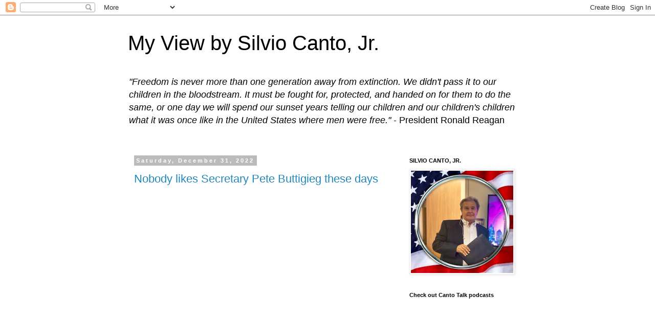

--- FILE ---
content_type: text/html; charset=UTF-8
request_url: https://cantotalk.blogspot.com/2022_12_05_archive.html
body_size: 35373
content:
<!DOCTYPE html>
<html class='v2' dir='ltr' lang='en'>
<head>
<link href='https://www.blogger.com/static/v1/widgets/335934321-css_bundle_v2.css' rel='stylesheet' type='text/css'/>
<meta content='width=1100' name='viewport'/>
<meta content='text/html; charset=UTF-8' http-equiv='Content-Type'/>
<meta content='blogger' name='generator'/>
<link href='https://cantotalk.blogspot.com/favicon.ico' rel='icon' type='image/x-icon'/>
<link href='https://cantotalk.blogspot.com/2022/12/' rel='canonical'/>
<link rel="alternate" type="application/atom+xml" title="My View by Silvio Canto, Jr. - Atom" href="https://cantotalk.blogspot.com/feeds/posts/default" />
<link rel="alternate" type="application/rss+xml" title="My View by Silvio Canto, Jr. - RSS" href="https://cantotalk.blogspot.com/feeds/posts/default?alt=rss" />
<link rel="service.post" type="application/atom+xml" title="My View by Silvio Canto, Jr. - Atom" href="https://www.blogger.com/feeds/8927973/posts/default" />
<!--Can't find substitution for tag [blog.ieCssRetrofitLinks]-->
<meta content='https://cantotalk.blogspot.com/2022/12/' property='og:url'/>
<meta content='My View by Silvio Canto, Jr.' property='og:title'/>
<meta content='&lt;i&gt;&quot;Freedom is never more than one generation away from extinction. We didn&#39;t pass it to our children in the bloodstream. It must be fought for, protected, and handed on for them to do the same, or one day we will spend our sunset years telling our children and our children&#39;s children what it was once like in the United States where men were free.&quot; &lt;/i&gt; - President Ronald Reagan' property='og:description'/>
<title>My View by Silvio Canto, Jr.: December 2022</title>
<style id='page-skin-1' type='text/css'><!--
/*
-----------------------------------------------
Blogger Template Style
Name:     Simple
Designer: Blogger
URL:      www.blogger.com
----------------------------------------------- */
/* Content
----------------------------------------------- */
body {
font: normal normal 12px 'Trebuchet MS', Trebuchet, Verdana, sans-serif;
color: #666666;
background: #ffffff none repeat scroll top left;
padding: 0 0 0 0;
}
html body .region-inner {
min-width: 0;
max-width: 100%;
width: auto;
}
h2 {
font-size: 22px;
}
a:link {
text-decoration:none;
color: #2288bb;
}
a:visited {
text-decoration:none;
color: #888888;
}
a:hover {
text-decoration:underline;
color: #33aaff;
}
.body-fauxcolumn-outer .fauxcolumn-inner {
background: transparent none repeat scroll top left;
_background-image: none;
}
.body-fauxcolumn-outer .cap-top {
position: absolute;
z-index: 1;
height: 400px;
width: 100%;
}
.body-fauxcolumn-outer .cap-top .cap-left {
width: 100%;
background: transparent none repeat-x scroll top left;
_background-image: none;
}
.content-outer {
-moz-box-shadow: 0 0 0 rgba(0, 0, 0, .15);
-webkit-box-shadow: 0 0 0 rgba(0, 0, 0, .15);
-goog-ms-box-shadow: 0 0 0 #333333;
box-shadow: 0 0 0 rgba(0, 0, 0, .15);
margin-bottom: 1px;
}
.content-inner {
padding: 10px 40px;
}
.content-inner {
background-color: #ffffff;
}
/* Header
----------------------------------------------- */
.header-outer {
background: transparent none repeat-x scroll 0 -400px;
_background-image: none;
}
.Header h1 {
font: normal normal 40px 'Trebuchet MS',Trebuchet,Verdana,sans-serif;
color: #000000;
text-shadow: 0 0 0 rgba(0, 0, 0, .2);
}
.Header h1 a {
color: #000000;
}
.Header .description {
font-size: 18px;
color: #000000;
}
.header-inner .Header .titlewrapper {
padding: 22px 0;
}
.header-inner .Header .descriptionwrapper {
padding: 0 0;
}
/* Tabs
----------------------------------------------- */
.tabs-inner .section:first-child {
border-top: 0 solid #dddddd;
}
.tabs-inner .section:first-child ul {
margin-top: -1px;
border-top: 1px solid #dddddd;
border-left: 1px solid #dddddd;
border-right: 1px solid #dddddd;
}
.tabs-inner .widget ul {
background: transparent none repeat-x scroll 0 -800px;
_background-image: none;
border-bottom: 1px solid #dddddd;
margin-top: 0;
margin-left: -30px;
margin-right: -30px;
}
.tabs-inner .widget li a {
display: inline-block;
padding: .6em 1em;
font: normal normal 12px 'Trebuchet MS', Trebuchet, Verdana, sans-serif;
color: #000000;
border-left: 1px solid #ffffff;
border-right: 1px solid #dddddd;
}
.tabs-inner .widget li:first-child a {
border-left: none;
}
.tabs-inner .widget li.selected a, .tabs-inner .widget li a:hover {
color: #000000;
background-color: #eeeeee;
text-decoration: none;
}
/* Columns
----------------------------------------------- */
.main-outer {
border-top: 0 solid transparent;
}
.fauxcolumn-left-outer .fauxcolumn-inner {
border-right: 1px solid transparent;
}
.fauxcolumn-right-outer .fauxcolumn-inner {
border-left: 1px solid transparent;
}
/* Headings
----------------------------------------------- */
div.widget > h2,
div.widget h2.title {
margin: 0 0 1em 0;
font: normal bold 11px 'Trebuchet MS',Trebuchet,Verdana,sans-serif;
color: #000000;
}
/* Widgets
----------------------------------------------- */
.widget .zippy {
color: #999999;
text-shadow: 2px 2px 1px rgba(0, 0, 0, .1);
}
.widget .popular-posts ul {
list-style: none;
}
/* Posts
----------------------------------------------- */
h2.date-header {
font: normal bold 11px Arial, Tahoma, Helvetica, FreeSans, sans-serif;
}
.date-header span {
background-color: #bbbbbb;
color: #ffffff;
padding: 0.4em;
letter-spacing: 3px;
margin: inherit;
}
.main-inner {
padding-top: 35px;
padding-bottom: 65px;
}
.main-inner .column-center-inner {
padding: 0 0;
}
.main-inner .column-center-inner .section {
margin: 0 1em;
}
.post {
margin: 0 0 45px 0;
}
h3.post-title, .comments h4 {
font: normal normal 22px 'Trebuchet MS',Trebuchet,Verdana,sans-serif;
margin: .75em 0 0;
}
.post-body {
font-size: 110%;
line-height: 1.4;
position: relative;
}
.post-body img, .post-body .tr-caption-container, .Profile img, .Image img,
.BlogList .item-thumbnail img {
padding: 2px;
background: #ffffff;
border: 1px solid #eeeeee;
-moz-box-shadow: 1px 1px 5px rgba(0, 0, 0, .1);
-webkit-box-shadow: 1px 1px 5px rgba(0, 0, 0, .1);
box-shadow: 1px 1px 5px rgba(0, 0, 0, .1);
}
.post-body img, .post-body .tr-caption-container {
padding: 5px;
}
.post-body .tr-caption-container {
color: #666666;
}
.post-body .tr-caption-container img {
padding: 0;
background: transparent;
border: none;
-moz-box-shadow: 0 0 0 rgba(0, 0, 0, .1);
-webkit-box-shadow: 0 0 0 rgba(0, 0, 0, .1);
box-shadow: 0 0 0 rgba(0, 0, 0, .1);
}
.post-header {
margin: 0 0 1.5em;
line-height: 1.6;
font-size: 90%;
}
.post-footer {
margin: 20px -2px 0;
padding: 5px 10px;
color: #666666;
background-color: #eeeeee;
border-bottom: 1px solid #eeeeee;
line-height: 1.6;
font-size: 90%;
}
#comments .comment-author {
padding-top: 1.5em;
border-top: 1px solid transparent;
background-position: 0 1.5em;
}
#comments .comment-author:first-child {
padding-top: 0;
border-top: none;
}
.avatar-image-container {
margin: .2em 0 0;
}
#comments .avatar-image-container img {
border: 1px solid #eeeeee;
}
/* Comments
----------------------------------------------- */
.comments .comments-content .icon.blog-author {
background-repeat: no-repeat;
background-image: url([data-uri]);
}
.comments .comments-content .loadmore a {
border-top: 1px solid #999999;
border-bottom: 1px solid #999999;
}
.comments .comment-thread.inline-thread {
background-color: #eeeeee;
}
.comments .continue {
border-top: 2px solid #999999;
}
/* Accents
---------------------------------------------- */
.section-columns td.columns-cell {
border-left: 1px solid transparent;
}
.blog-pager {
background: transparent url(https://resources.blogblog.com/blogblog/data/1kt/simple/paging_dot.png) repeat-x scroll top center;
}
.blog-pager-older-link, .home-link,
.blog-pager-newer-link {
background-color: #ffffff;
padding: 5px;
}
.footer-outer {
border-top: 1px dashed #bbbbbb;
}
/* Mobile
----------------------------------------------- */
body.mobile  {
background-size: auto;
}
.mobile .body-fauxcolumn-outer {
background: transparent none repeat scroll top left;
}
.mobile .body-fauxcolumn-outer .cap-top {
background-size: 100% auto;
}
.mobile .content-outer {
-webkit-box-shadow: 0 0 3px rgba(0, 0, 0, .15);
box-shadow: 0 0 3px rgba(0, 0, 0, .15);
}
.mobile .tabs-inner .widget ul {
margin-left: 0;
margin-right: 0;
}
.mobile .post {
margin: 0;
}
.mobile .main-inner .column-center-inner .section {
margin: 0;
}
.mobile .date-header span {
padding: 0.1em 10px;
margin: 0 -10px;
}
.mobile h3.post-title {
margin: 0;
}
.mobile .blog-pager {
background: transparent none no-repeat scroll top center;
}
.mobile .footer-outer {
border-top: none;
}
.mobile .main-inner, .mobile .footer-inner {
background-color: #ffffff;
}
.mobile-index-contents {
color: #666666;
}
.mobile-link-button {
background-color: #2288bb;
}
.mobile-link-button a:link, .mobile-link-button a:visited {
color: #ffffff;
}
.mobile .tabs-inner .section:first-child {
border-top: none;
}
.mobile .tabs-inner .PageList .widget-content {
background-color: #eeeeee;
color: #000000;
border-top: 1px solid #dddddd;
border-bottom: 1px solid #dddddd;
}
.mobile .tabs-inner .PageList .widget-content .pagelist-arrow {
border-left: 1px solid #dddddd;
}

--></style>
<style id='template-skin-1' type='text/css'><!--
body {
min-width: 860px;
}
.content-outer, .content-fauxcolumn-outer, .region-inner {
min-width: 860px;
max-width: 860px;
_width: 860px;
}
.main-inner .columns {
padding-left: 0px;
padding-right: 260px;
}
.main-inner .fauxcolumn-center-outer {
left: 0px;
right: 260px;
/* IE6 does not respect left and right together */
_width: expression(this.parentNode.offsetWidth -
parseInt("0px") -
parseInt("260px") + 'px');
}
.main-inner .fauxcolumn-left-outer {
width: 0px;
}
.main-inner .fauxcolumn-right-outer {
width: 260px;
}
.main-inner .column-left-outer {
width: 0px;
right: 100%;
margin-left: -0px;
}
.main-inner .column-right-outer {
width: 260px;
margin-right: -260px;
}
#layout {
min-width: 0;
}
#layout .content-outer {
min-width: 0;
width: 800px;
}
#layout .region-inner {
min-width: 0;
width: auto;
}
body#layout div.add_widget {
padding: 8px;
}
body#layout div.add_widget a {
margin-left: 32px;
}
--></style>
<link href='https://www.blogger.com/dyn-css/authorization.css?targetBlogID=8927973&amp;zx=315f6f0a-3077-442a-b78a-9e84d0feeeda' media='none' onload='if(media!=&#39;all&#39;)media=&#39;all&#39;' rel='stylesheet'/><noscript><link href='https://www.blogger.com/dyn-css/authorization.css?targetBlogID=8927973&amp;zx=315f6f0a-3077-442a-b78a-9e84d0feeeda' rel='stylesheet'/></noscript>
<meta name='google-adsense-platform-account' content='ca-host-pub-1556223355139109'/>
<meta name='google-adsense-platform-domain' content='blogspot.com'/>

<script async src="https://pagead2.googlesyndication.com/pagead/js/adsbygoogle.js?client=ca-pub-1946913844535845&host=ca-host-pub-1556223355139109" crossorigin="anonymous"></script>

<!-- data-ad-client=ca-pub-1946913844535845 -->

</head>
<body class='loading variant-simplysimple'>
<div class='navbar section' id='navbar' name='Navbar'><div class='widget Navbar' data-version='1' id='Navbar1'><script type="text/javascript">
    function setAttributeOnload(object, attribute, val) {
      if(window.addEventListener) {
        window.addEventListener('load',
          function(){ object[attribute] = val; }, false);
      } else {
        window.attachEvent('onload', function(){ object[attribute] = val; });
      }
    }
  </script>
<div id="navbar-iframe-container"></div>
<script type="text/javascript" src="https://apis.google.com/js/platform.js"></script>
<script type="text/javascript">
      gapi.load("gapi.iframes:gapi.iframes.style.bubble", function() {
        if (gapi.iframes && gapi.iframes.getContext) {
          gapi.iframes.getContext().openChild({
              url: 'https://www.blogger.com/navbar/8927973?origin\x3dhttps://cantotalk.blogspot.com',
              where: document.getElementById("navbar-iframe-container"),
              id: "navbar-iframe"
          });
        }
      });
    </script><script type="text/javascript">
(function() {
var script = document.createElement('script');
script.type = 'text/javascript';
script.src = '//pagead2.googlesyndication.com/pagead/js/google_top_exp.js';
var head = document.getElementsByTagName('head')[0];
if (head) {
head.appendChild(script);
}})();
</script>
</div></div>
<div class='body-fauxcolumns'>
<div class='fauxcolumn-outer body-fauxcolumn-outer'>
<div class='cap-top'>
<div class='cap-left'></div>
<div class='cap-right'></div>
</div>
<div class='fauxborder-left'>
<div class='fauxborder-right'></div>
<div class='fauxcolumn-inner'>
</div>
</div>
<div class='cap-bottom'>
<div class='cap-left'></div>
<div class='cap-right'></div>
</div>
</div>
</div>
<div class='content'>
<div class='content-fauxcolumns'>
<div class='fauxcolumn-outer content-fauxcolumn-outer'>
<div class='cap-top'>
<div class='cap-left'></div>
<div class='cap-right'></div>
</div>
<div class='fauxborder-left'>
<div class='fauxborder-right'></div>
<div class='fauxcolumn-inner'>
</div>
</div>
<div class='cap-bottom'>
<div class='cap-left'></div>
<div class='cap-right'></div>
</div>
</div>
</div>
<div class='content-outer'>
<div class='content-cap-top cap-top'>
<div class='cap-left'></div>
<div class='cap-right'></div>
</div>
<div class='fauxborder-left content-fauxborder-left'>
<div class='fauxborder-right content-fauxborder-right'></div>
<div class='content-inner'>
<header>
<div class='header-outer'>
<div class='header-cap-top cap-top'>
<div class='cap-left'></div>
<div class='cap-right'></div>
</div>
<div class='fauxborder-left header-fauxborder-left'>
<div class='fauxborder-right header-fauxborder-right'></div>
<div class='region-inner header-inner'>
<div class='header section' id='header' name='Header'><div class='widget Header' data-version='1' id='Header1'>
<div id='header-inner'>
<div class='titlewrapper'>
<h1 class='title'>
<a href='https://cantotalk.blogspot.com/'>
My View by Silvio Canto, Jr.
</a>
</h1>
</div>
<div class='descriptionwrapper'>
<p class='description'><span><i>"Freedom is never more than one generation away from extinction. We didn't pass it to our children in the bloodstream. It must be fought for, protected, and handed on for them to do the same, or one day we will spend our sunset years telling our children and our children's children what it was once like in the United States where men were free." </i> - President Ronald Reagan</span></p>
</div>
</div>
</div></div>
</div>
</div>
<div class='header-cap-bottom cap-bottom'>
<div class='cap-left'></div>
<div class='cap-right'></div>
</div>
</div>
</header>
<div class='tabs-outer'>
<div class='tabs-cap-top cap-top'>
<div class='cap-left'></div>
<div class='cap-right'></div>
</div>
<div class='fauxborder-left tabs-fauxborder-left'>
<div class='fauxborder-right tabs-fauxborder-right'></div>
<div class='region-inner tabs-inner'>
<div class='tabs no-items section' id='crosscol' name='Cross-Column'></div>
<div class='tabs no-items section' id='crosscol-overflow' name='Cross-Column 2'></div>
</div>
</div>
<div class='tabs-cap-bottom cap-bottom'>
<div class='cap-left'></div>
<div class='cap-right'></div>
</div>
</div>
<div class='main-outer'>
<div class='main-cap-top cap-top'>
<div class='cap-left'></div>
<div class='cap-right'></div>
</div>
<div class='fauxborder-left main-fauxborder-left'>
<div class='fauxborder-right main-fauxborder-right'></div>
<div class='region-inner main-inner'>
<div class='columns fauxcolumns'>
<div class='fauxcolumn-outer fauxcolumn-center-outer'>
<div class='cap-top'>
<div class='cap-left'></div>
<div class='cap-right'></div>
</div>
<div class='fauxborder-left'>
<div class='fauxborder-right'></div>
<div class='fauxcolumn-inner'>
</div>
</div>
<div class='cap-bottom'>
<div class='cap-left'></div>
<div class='cap-right'></div>
</div>
</div>
<div class='fauxcolumn-outer fauxcolumn-left-outer'>
<div class='cap-top'>
<div class='cap-left'></div>
<div class='cap-right'></div>
</div>
<div class='fauxborder-left'>
<div class='fauxborder-right'></div>
<div class='fauxcolumn-inner'>
</div>
</div>
<div class='cap-bottom'>
<div class='cap-left'></div>
<div class='cap-right'></div>
</div>
</div>
<div class='fauxcolumn-outer fauxcolumn-right-outer'>
<div class='cap-top'>
<div class='cap-left'></div>
<div class='cap-right'></div>
</div>
<div class='fauxborder-left'>
<div class='fauxborder-right'></div>
<div class='fauxcolumn-inner'>
</div>
</div>
<div class='cap-bottom'>
<div class='cap-left'></div>
<div class='cap-right'></div>
</div>
</div>
<!-- corrects IE6 width calculation -->
<div class='columns-inner'>
<div class='column-center-outer'>
<div class='column-center-inner'>
<div class='main section' id='main' name='Main'><div class='widget Blog' data-version='1' id='Blog1'>
<div class='blog-posts hfeed'>

          <div class="date-outer">
        
<h2 class='date-header'><span>Saturday, December 31, 2022</span></h2>

          <div class="date-posts">
        
<div class='post-outer'>
<div class='post hentry uncustomized-post-template' itemprop='blogPost' itemscope='itemscope' itemtype='http://schema.org/BlogPosting'>
<meta content='https://blogger.googleusercontent.com/img/b/R29vZ2xl/AVvXsEgNVhu-9Gzt1M4dR4YYBdVbC23pkZd_EATLQM0Cl_uJU_Jn-BHrQJr491tTor-xDL06hrGdwjDCwyG4zMdSdF0agwyymwo_L-BqhI89bddKWHgOhIulC-G4caiSFD44VLHOPhtdObKCCiEP3hAEKcgTBpxNoIYIjh5GHf99vMbv2erXZK5ZmeA/w200-h133/9B7088B0-29F4-47C0-A5F1-1234A8243F1A.png' itemprop='image_url'/>
<meta content='8927973' itemprop='blogId'/>
<meta content='4073129613538144457' itemprop='postId'/>
<a name='4073129613538144457'></a>
<h3 class='post-title entry-title' itemprop='name'>
<a href='https://cantotalk.blogspot.com/2022/12/nobody-likes-secretary-pete-buttigieg.html'>Nobody likes Secretary Pete Buttigieg these days</a>
</h3>
<div class='post-header'>
<div class='post-header-line-1'></div>
</div>
<div class='post-body entry-content' id='post-body-4073129613538144457' itemprop='description articleBody'>
<p>&nbsp;</p><div class="separator" style="clear: both; text-align: center;"><a href="https://blogger.googleusercontent.com/img/b/R29vZ2xl/AVvXsEgNVhu-9Gzt1M4dR4YYBdVbC23pkZd_EATLQM0Cl_uJU_Jn-BHrQJr491tTor-xDL06hrGdwjDCwyG4zMdSdF0agwyymwo_L-BqhI89bddKWHgOhIulC-G4caiSFD44VLHOPhtdObKCCiEP3hAEKcgTBpxNoIYIjh5GHf99vMbv2erXZK5ZmeA/s600/9B7088B0-29F4-47C0-A5F1-1234A8243F1A.png" imageanchor="1" style="clear: left; float: left; margin-bottom: 1em; margin-right: 1em;"><img border="0" data-original-height="400" data-original-width="600" height="133" src="https://blogger.googleusercontent.com/img/b/R29vZ2xl/AVvXsEgNVhu-9Gzt1M4dR4YYBdVbC23pkZd_EATLQM0Cl_uJU_Jn-BHrQJr491tTor-xDL06hrGdwjDCwyG4zMdSdF0agwyymwo_L-BqhI89bddKWHgOhIulC-G4caiSFD44VLHOPhtdObKCCiEP3hAEKcgTBpxNoIYIjh5GHf99vMbv2erXZK5ZmeA/w200-h133/9B7088B0-29F4-47C0-A5F1-1234A8243F1A.png" width="200" /></a></div><br />(<a href="https://www.americanthinker.com/blog/2022/12/nobody_likes_secretary_pete_buttigieg_these_days.html#commentsSection">My new American Thinker post</a>)<p></p><p class="added-to-list1" data-pf_style_display="block" data-pf_style_visibility="visible" orig-style="null" style="-webkit-tap-highlight-color: rgba(0, 0, 0, 0); -webkit-text-size-adjust: 100%; box-shadow: none !important; box-sizing: border-box; caret-color: rgb(34, 34, 34); color: #222222; font-family: Arial, Helvetica, sans-serif; font-size: 16px; margin-bottom: 1rem; margin-top: 0px;"><span class="text-node" style="box-shadow: none !important; box-sizing: border-box;">As I understand, the&nbsp;</span><a data-pf_style_display="inline" data-pf_style_visibility="visible" href="https://www.transportation.gov/about" orig-style="null" style="box-shadow: none !important; box-sizing: border-box; color: #222222; text-decoration: none; word-wrap: break-word;">mission of the Department of Transportation</a><span class="text-node" style="box-shadow: none !important; box-sizing: border-box;">&nbsp;is "to&nbsp;deliver the world&#8217;s leading transportation system, serving the American people and economy through the safe, efficient, sustainable, and equitable movement of people and goods."&nbsp; &nbsp;The department is run by&nbsp;</span><a data-pf_style_display="inline" data-pf_style_visibility="visible" href="https://www.transportation.gov/meet-secretary/secretary-pete-buttigieg" orig-style="null" style="box-shadow: none !important; box-sizing: border-box; color: #222222; text-decoration: none; word-wrap: break-word;" target="_blank">Secretary&nbsp;</a><a data-pf_style_display="inline" data-pf_style_visibility="visible" href="https://www.transportation.gov/meet-secretary/secretary-pete-buttigieg" orig-style="null" style="box-shadow: none !important; box-sizing: border-box; color: #222222; text-decoration: none; word-wrap: break-word;" target="_blank">Pete Buttigieg</a><span class="text-node" style="box-shadow: none !important; box-sizing: border-box;">,&nbsp;who was appointed by President Biden.&nbsp;&nbsp;</span></p><p class="added-to-list1" data-pf_style_display="block" data-pf_style_visibility="visible" orig-style="null" style="-webkit-tap-highlight-color: rgba(0, 0, 0, 0); -webkit-text-size-adjust: 100%; box-shadow: none !important; box-sizing: border-box; caret-color: rgb(34, 34, 34); color: #222222; font-family: Arial, Helvetica, sans-serif; font-size: 16px; margin-bottom: 1rem; margin-top: 0px;"><span class="text-node" style="box-shadow: none !important; box-sizing: border-box;">Like many of you, I had a simple question&nbsp;about&nbsp;Pete Buttigieg or what experience does this man have in transportation&nbsp;matters?&nbsp; My question&nbsp;was relevant given the supply chain issues related to COVID and other matters where a little knowledge&nbsp;might help.&nbsp; The DoT website does not address his experience but we are reminded that he is the first "</span><a data-pf_style_display="inline" data-pf_style_visibility="visible" href="https://www.transportation.gov/meet-secretary/secretary-pete-buttigieg" orig-style="null" style="box-shadow: none !important; box-sizing: border-box; color: #222222; text-decoration: none; word-wrap: break-word;" target="_blank">....</a><a data-pf_style_display="inline" data-pf_style_visibility="visible" href="https://www.transportation.gov/meet-secretary/secretary-pete-buttigieg" orig-style="null" style="box-shadow: none !important; box-sizing: border-box; color: #222222; text-decoration: none; word-wrap: break-word;" target="_blank">openly gay person confirmed.</a><span class="text-node" style="box-shadow: none !important; box-sizing: border-box;">"&nbsp; And he is married to a man and they are raising a couple of babies.&nbsp; I guess that he is the first person confirmed to do that, too.</span></p><p class="added-to-list1" data-pf_style_display="block" data-pf_style_visibility="visible" orig-style="null" style="-webkit-tap-highlight-color: rgba(0, 0, 0, 0); -webkit-text-size-adjust: 100%; box-shadow: none !important; box-sizing: border-box; caret-color: rgb(34, 34, 34); color: #222222; font-family: Arial, Helvetica, sans-serif; font-size: 16px; margin-bottom: 1rem; margin-top: 0px;"><span class="text-node" style="box-shadow: none !important; box-sizing: border-box;">The secretary's problem is that there are serious issues on his plate and he has the "deer in the headlights" look.&nbsp; Or maybe I should say "gay deer in the headlights" to avoid being called homophobic.</span></p><p class="added-to-list1" data-pf_style_display="block" data-pf_style_visibility="visible" orig-style="null" style="-webkit-tap-highlight-color: rgba(0, 0, 0, 0); -webkit-text-size-adjust: 100%; box-shadow: none !important; box-sizing: border-box; caret-color: rgb(34, 34, 34); color: #222222; font-family: Arial, Helvetica, sans-serif; font-size: 16px; margin-bottom: 1rem; margin-top: 0px;"><span class="text-node" style="box-shadow: none !important; box-sizing: border-box;">We heard today that the criticism is now coming from a Democrat.&nbsp; Take&nbsp;</span><a data-pf_style_display="inline" data-pf_style_visibility="visible" href="https://thehill.com/policy/transportation/3791968-progressives-take-aim-at-buttigieg-over-southwest-fiasco/" orig-style="null" style="box-shadow: none !important; box-sizing: border-box; color: #222222; text-decoration: none; word-wrap: break-word;" target="_blank">a look</a><span class="text-node" style="box-shadow: none !important; box-sizing: border-box;">:&nbsp; &nbsp;&nbsp;</span></p><blockquote data-pf_style_display="block" data-pf_style_visibility="visible" orig-style="null" style="-webkit-tap-highlight-color: rgba(0, 0, 0, 0); -webkit-text-size-adjust: 100%; border-bottom-style: none !important; border-left-color: rgb(142, 142, 142); border-left-style: solid; border-left-width: 2px; border-right-style: none !important; border-top-style: none !important; box-shadow: none !important; box-sizing: border-box; color: rgb(51, 51, 51) !important; font-family: Arial, Helvetica, sans-serif; font-size: 16px; margin: 1rem 0px 1rem 1.5rem; padding: 0px 0.5rem;"><p class="added-to-list1" data-pf_style_display="block" data-pf_style_visibility="visible" orig-style="null" style="box-shadow: none !important; box-sizing: border-box; margin-bottom: 1rem; margin-top: 0px;"><span class="text-node" style="box-shadow: none !important; box-sizing: border-box;">Progressives are taking aim at Transportation Secretary Pete Buttigieg over the Southwest airlines holiday travel fiasco that continues to cause mass delays and cancellations across the country, urging further scrutiny of the department&#8217;s practices.&nbsp;</span></p><p class="added-to-list1" data-pf_style_display="block" data-pf_style_visibility="visible" orig-style="null" style="box-shadow: none !important; box-sizing: border-box; margin-bottom: 1rem; margin-top: 0px;"><span class="text-node" style="box-shadow: none !important; box-sizing: border-box;">Rep. Ro Khanna (D-Calif.), a leading left-wing lawmaker on Capitol Hill, took to Twitter on Thursday to question the Transportation Department&#8217;s handling of the debacle that left travelers deserted and frenzied and administration officials scrambling.&nbsp; &nbsp;</span></p><p class="added-to-list1" data-pf_style_display="block" data-pf_style_visibility="visible" orig-style="null" style="box-shadow: none !important; box-sizing: border-box; margin-bottom: 1rem; margin-top: 0px;"><span class="text-node" style="box-shadow: none !important; box-sizing: border-box;">&#8220;Nearly six months ago Bernie Sanders and I called for Buttigieg to implement fines and penalties on airlines for cancelling flights. Why were these recommendations not followed?&#8221; the congressman tweeted. &#8220;This mess with Southwest could have been avoided. We need bold action.&#8221;</span></p><p class="added-to-list1" data-pf_style_display="block" data-pf_style_visibility="visible" orig-style="null" style="box-shadow: none !important; box-sizing: border-box; margin-bottom: 1rem; margin-top: 0px;"><span class="text-node" style="box-shadow: none !important; box-sizing: border-box;">Khanna, who co-chaired Sanders&#8217;s 2020 presidential campaign, was referencing a recommendation that the Vermont senator put out in late June asking department officials to demand airlines compensate travelers for canceled or significantly delayed flights and cover their basic expenses like food and accommodations, which Khanna endorsed.&nbsp;</span></p></blockquote><p class="added-to-list1" data-pf_style_display="block" data-pf_style_visibility="visible" orig-style="null" style="-webkit-tap-highlight-color: rgba(0, 0, 0, 0); -webkit-text-size-adjust: 100%; box-shadow: none !important; box-sizing: border-box; caret-color: rgb(34, 34, 34); color: #222222; font-family: Arial, Helvetica, sans-serif; font-size: 16px; margin-bottom: 1rem; margin-top: 0px;"><span class="text-node" style="box-shadow: none !important; box-sizing: border-box;">Obviously, Southwest&nbsp;has a lot of problems.&nbsp;&nbsp;I'm not sure what the secretary could have done to prevent this week's mess but he could&nbsp;have been more proactive.&nbsp; We've had some airline issues for a while.&nbsp; It seems that the secretary&nbsp;does nothing but go on TV to talk about how the administration's spending is helping you and me.&nbsp; Not sure that those souls stranded in airports feel like anybody is helping them.</span></p><p class="added-to-list1" data-pf_style_display="block" data-pf_style_visibility="visible" orig-style="null" style="-webkit-tap-highlight-color: rgba(0, 0, 0, 0); -webkit-text-size-adjust: 100%; box-shadow: none !important; box-sizing: border-box; caret-color: rgb(34, 34, 34); color: #222222; font-family: Arial, Helvetica, sans-serif; font-size: 16px; margin-bottom: 1rem; margin-top: 0px;"><span class="text-node" style="box-shadow: none !important; box-sizing: border-box;">What happens to Buttigieg&nbsp;now?&nbsp;Nothing.&nbsp; His results are awful but how can you fire the first openly gay man confirmed?&nbsp; The party activists just care about checking the identity politics boxes.&nbsp; Did I tell you about the press secretary?</span></p><p class="added-to-list1" data-pf_style_display="block" data-pf_style_visibility="visible" orig-style="null" style="-webkit-tap-highlight-color: rgba(0, 0, 0, 0); -webkit-text-size-adjust: 100%; box-shadow: none !important; box-sizing: border-box; caret-color: rgb(34, 34, 34); color: #222222; font-family: Arial, Helvetica, sans-serif; font-size: 16px; margin-bottom: 1rem; margin-top: 0px;"><span data-pf_style_display="inline" data-pf_style_visibility="visible" orig-style="null" style="box-shadow: none !important; box-sizing: border-box;"><em data-pf_style_display="inline" data-pf_style_visibility="visible" orig-style="null" style="box-shadow: none !important; box-sizing: border-box;"><span data-pf_style_display="inline" data-pf_style_visibility="visible" orig-style="null" style="box-shadow: none !important; box-sizing: border-box;"><span class="text-node" style="box-shadow: none !important; box-sizing: border-box;">P.S.&nbsp; Check out&nbsp;</span><a data-pf_style_display="inline" data-pf_style_visibility="visible" href="https://cantotalk.blogspot.com/" orig-style="null" style="box-shadow: none !important; box-sizing: border-box; color: #222222; text-decoration: none; word-wrap: break-word;" target="_blank"><span class="text-node" style="box-shadow: none !important; box-sizing: border-box;">my blog for posts, podcasts and videos</span></a><span class="text-node" style="box-shadow: none !important; box-sizing: border-box;">.</span></span></em></span></p><p><br /></p><p><br /></p>
<div style='clear: both;'></div>
</div>
<div class='post-footer'>
<div class='post-footer-line post-footer-line-1'>
<span class='post-author vcard'>
Posted by
<span class='fn' itemprop='author' itemscope='itemscope' itemtype='http://schema.org/Person'>
<meta content='https://www.blogger.com/profile/11327811060129192149' itemprop='url'/>
<a class='g-profile' href='https://www.blogger.com/profile/11327811060129192149' rel='author' title='author profile'>
<span itemprop='name'>Silvio Canto, Jr.</span>
</a>
</span>
</span>
<span class='post-timestamp'>
Post Link ---&gt;
<meta content='https://cantotalk.blogspot.com/2022/12/nobody-likes-secretary-pete-buttigieg.html' itemprop='url'/>
<a class='timestamp-link' href='https://cantotalk.blogspot.com/2022/12/nobody-likes-secretary-pete-buttigieg.html' rel='bookmark' title='permanent link'><abbr class='published' itemprop='datePublished' title='2022-12-31T06:30:00-06:00'>6:30 AM</abbr></a>
</span>
<span class='post-comment-link'>
</span>
<span class='post-icons'>
<span class='item-action'>
<a href='https://www.blogger.com/email-post/8927973/4073129613538144457' title='Email Post'>
<img alt='' class='icon-action' height='13' src='https://resources.blogblog.com/img/icon18_email.gif' width='18'/>
</a>
</span>
</span>
<div class='post-share-buttons goog-inline-block'>
<a class='goog-inline-block share-button sb-email' href='https://www.blogger.com/share-post.g?blogID=8927973&postID=4073129613538144457&target=email' target='_blank' title='Email This'><span class='share-button-link-text'>Email This</span></a><a class='goog-inline-block share-button sb-blog' href='https://www.blogger.com/share-post.g?blogID=8927973&postID=4073129613538144457&target=blog' onclick='window.open(this.href, "_blank", "height=270,width=475"); return false;' target='_blank' title='BlogThis!'><span class='share-button-link-text'>BlogThis!</span></a><a class='goog-inline-block share-button sb-twitter' href='https://www.blogger.com/share-post.g?blogID=8927973&postID=4073129613538144457&target=twitter' target='_blank' title='Share to X'><span class='share-button-link-text'>Share to X</span></a><a class='goog-inline-block share-button sb-facebook' href='https://www.blogger.com/share-post.g?blogID=8927973&postID=4073129613538144457&target=facebook' onclick='window.open(this.href, "_blank", "height=430,width=640"); return false;' target='_blank' title='Share to Facebook'><span class='share-button-link-text'>Share to Facebook</span></a><a class='goog-inline-block share-button sb-pinterest' href='https://www.blogger.com/share-post.g?blogID=8927973&postID=4073129613538144457&target=pinterest' target='_blank' title='Share to Pinterest'><span class='share-button-link-text'>Share to Pinterest</span></a>
</div>
</div>
<div class='post-footer-line post-footer-line-2'>
<span class='post-labels'>
</span>
</div>
<div class='post-footer-line post-footer-line-3'>
<span class='post-location'>
</span>
</div>
</div>
</div>
</div>

          </div></div>
        

          <div class="date-outer">
        
<h2 class='date-header'><span>Friday, December 30, 2022</span></h2>

          <div class="date-posts">
        
<div class='post-outer'>
<div class='post hentry uncustomized-post-template' itemprop='blogPost' itemscope='itemscope' itemtype='http://schema.org/BlogPosting'>
<meta content='https://blogger.googleusercontent.com/img/b/R29vZ2xl/AVvXsEiKpY0sCrTW9t36RnhuvT2uOQz5BUYVUqDS89D5r1_0ZRQDqAYl0IEvWKNOD42OZZ2TzdBw22JqeWbM4z91Fpj9Q7egBfnxzMaVvwpWQBEq9RVypecCyc1wLlv72gMaeot35r-3xViR-Evo9SV86j6_ZxPYS2Jd8XknUV7vRpjdFlfeCYpQHNo/w200-h200/cannto5.jpg' itemprop='image_url'/>
<meta content='8927973' itemprop='blogId'/>
<meta content='8729553463957583314' itemprop='postId'/>
<a name='8729553463957583314'></a>
<h3 class='post-title entry-title' itemprop='name'>
<a href='https://cantotalk.blogspot.com/2022/12/fridays-podcast-looking-back-at.html'>Friday's podcast:   Looking back at 2022.......Trump tax returns......The airlines and backlash....</a>
</h3>
<div class='post-header'>
<div class='post-header-line-1'></div>
</div>
<div class='post-body entry-content' id='post-body-8729553463957583314' itemprop='description articleBody'>
<p style="text-align: center;"><span style="font-family: verdana;"><span style="color: #454747; font-weight: 700;"></span></span></p><div class="separator" style="clear: both; text-align: center;"><span style="font-family: verdana;"><span style="color: #454747; font-weight: 700;"><a href="https://blogger.googleusercontent.com/img/b/R29vZ2xl/AVvXsEiKpY0sCrTW9t36RnhuvT2uOQz5BUYVUqDS89D5r1_0ZRQDqAYl0IEvWKNOD42OZZ2TzdBw22JqeWbM4z91Fpj9Q7egBfnxzMaVvwpWQBEq9RVypecCyc1wLlv72gMaeot35r-3xViR-Evo9SV86j6_ZxPYS2Jd8XknUV7vRpjdFlfeCYpQHNo/s398/cannto5.jpg" imageanchor="1" style="margin-left: 1em; margin-right: 1em;"><img border="0" data-original-height="398" data-original-width="398" height="200" src="https://blogger.googleusercontent.com/img/b/R29vZ2xl/AVvXsEiKpY0sCrTW9t36RnhuvT2uOQz5BUYVUqDS89D5r1_0ZRQDqAYl0IEvWKNOD42OZZ2TzdBw22JqeWbM4z91Fpj9Q7egBfnxzMaVvwpWQBEq9RVypecCyc1wLlv72gMaeot35r-3xViR-Evo9SV86j6_ZxPYS2Jd8XknUV7vRpjdFlfeCYpQHNo/w200-h200/cannto5.jpg" width="200" /></a></span></span></div><span style="font-family: verdana;"><span style="color: #454747; font-weight: 700;"><br />Looking back at 2022....Trump tax returns....The airlines and backlash against&nbsp;</span><span style="color: #454747; font-weight: 700;">Secretary</span><span style="color: #454747; font-weight: 700;">&nbsp;of Transportation.....Happy # 87 Sandy Koufax....</span><span style="color: #454747; font-weight: 700;">and other stories....</span></span><p></p><p style="text-align: center;"><span style="font-family: verdana;"><span style="color: #454747; font-weight: 700;">click to listen:</span></span></p>
<iframe allowfullscreen="" frameborder="0" height="180px" src="//percolate.blogtalkradio.com/offsiteplayer?hostId=4735&amp;episodeId=12181768" width="100%"></iframe>
<div style='clear: both;'></div>
</div>
<div class='post-footer'>
<div class='post-footer-line post-footer-line-1'>
<span class='post-author vcard'>
Posted by
<span class='fn' itemprop='author' itemscope='itemscope' itemtype='http://schema.org/Person'>
<meta content='https://www.blogger.com/profile/11327811060129192149' itemprop='url'/>
<a class='g-profile' href='https://www.blogger.com/profile/11327811060129192149' rel='author' title='author profile'>
<span itemprop='name'>Silvio Canto, Jr.</span>
</a>
</span>
</span>
<span class='post-timestamp'>
Post Link ---&gt;
<meta content='https://cantotalk.blogspot.com/2022/12/fridays-podcast-looking-back-at.html' itemprop='url'/>
<a class='timestamp-link' href='https://cantotalk.blogspot.com/2022/12/fridays-podcast-looking-back-at.html' rel='bookmark' title='permanent link'><abbr class='published' itemprop='datePublished' title='2022-12-30T15:00:00-06:00'>3:00 PM</abbr></a>
</span>
<span class='post-comment-link'>
</span>
<span class='post-icons'>
<span class='item-action'>
<a href='https://www.blogger.com/email-post/8927973/8729553463957583314' title='Email Post'>
<img alt='' class='icon-action' height='13' src='https://resources.blogblog.com/img/icon18_email.gif' width='18'/>
</a>
</span>
</span>
<div class='post-share-buttons goog-inline-block'>
<a class='goog-inline-block share-button sb-email' href='https://www.blogger.com/share-post.g?blogID=8927973&postID=8729553463957583314&target=email' target='_blank' title='Email This'><span class='share-button-link-text'>Email This</span></a><a class='goog-inline-block share-button sb-blog' href='https://www.blogger.com/share-post.g?blogID=8927973&postID=8729553463957583314&target=blog' onclick='window.open(this.href, "_blank", "height=270,width=475"); return false;' target='_blank' title='BlogThis!'><span class='share-button-link-text'>BlogThis!</span></a><a class='goog-inline-block share-button sb-twitter' href='https://www.blogger.com/share-post.g?blogID=8927973&postID=8729553463957583314&target=twitter' target='_blank' title='Share to X'><span class='share-button-link-text'>Share to X</span></a><a class='goog-inline-block share-button sb-facebook' href='https://www.blogger.com/share-post.g?blogID=8927973&postID=8729553463957583314&target=facebook' onclick='window.open(this.href, "_blank", "height=430,width=640"); return false;' target='_blank' title='Share to Facebook'><span class='share-button-link-text'>Share to Facebook</span></a><a class='goog-inline-block share-button sb-pinterest' href='https://www.blogger.com/share-post.g?blogID=8927973&postID=8729553463957583314&target=pinterest' target='_blank' title='Share to Pinterest'><span class='share-button-link-text'>Share to Pinterest</span></a>
</div>
</div>
<div class='post-footer-line post-footer-line-2'>
<span class='post-labels'>
</span>
</div>
<div class='post-footer-line post-footer-line-3'>
<span class='post-location'>
</span>
</div>
</div>
</div>
</div>
<div class='post-outer'>
<div class='post hentry uncustomized-post-template' itemprop='blogPost' itemscope='itemscope' itemtype='http://schema.org/BlogPosting'>
<meta content='https://blogger.googleusercontent.com/img/b/R29vZ2xl/AVvXsEjgKwNPYXxJtkXQIm7kTao3w5kGChYDZ-lWygRw332ZkHYWA4RAEXIYzhECSaEuYOzWifzpdm6-6BBUDQC0QX1VYN84oOhDxzmXx5rXap4CLIDpMLVlx8caQ71_-uaApzWPNEGQzhScAWreNVmudhCL-_WLkvsixmky_RydVkMug06yhRf7UJc/w200-h200/canto1.jpg' itemprop='image_url'/>
<meta content='8927973' itemprop='blogId'/>
<meta content='4091878033586360453' itemprop='postId'/>
<a name='4091878033586360453'></a>
<h3 class='post-title entry-title' itemprop='name'>
<a href='https://cantotalk.blogspot.com/2022/12/fridays-video-looking-back-at-2022trump.html'>Friday's video:   Looking back at 2022.......Trump tax returns......The airlines and backlash.....</a>
</h3>
<div class='post-header'>
<div class='post-header-line-1'></div>
</div>
<div class='post-body entry-content' id='post-body-4091878033586360453' itemprop='description articleBody'>
<div style="text-align: center;"><b><span style="font-family: verdana;"><div class="separator" style="clear: both; text-align: center;"><a href="https://blogger.googleusercontent.com/img/b/R29vZ2xl/AVvXsEjgKwNPYXxJtkXQIm7kTao3w5kGChYDZ-lWygRw332ZkHYWA4RAEXIYzhECSaEuYOzWifzpdm6-6BBUDQC0QX1VYN84oOhDxzmXx5rXap4CLIDpMLVlx8caQ71_-uaApzWPNEGQzhScAWreNVmudhCL-_WLkvsixmky_RydVkMug06yhRf7UJc/s1080/canto1.jpg" imageanchor="1" style="margin-left: 1em; margin-right: 1em;"><img border="0" data-original-height="1080" data-original-width="1080" height="200" src="https://blogger.googleusercontent.com/img/b/R29vZ2xl/AVvXsEjgKwNPYXxJtkXQIm7kTao3w5kGChYDZ-lWygRw332ZkHYWA4RAEXIYzhECSaEuYOzWifzpdm6-6BBUDQC0QX1VYN84oOhDxzmXx5rXap4CLIDpMLVlx8caQ71_-uaApzWPNEGQzhScAWreNVmudhCL-_WLkvsixmky_RydVkMug06yhRf7UJc/w200-h200/canto1.jpg" width="200" /></a></div><br />Looking back at 2022.......Trump tax returns......The airlines and backlash against Secretary of Transportation.....Happy # 87 Sandy Koufax..........and other stories.........</span></b></div><div style="text-align: center;"><br /></div><div><strong><em>&nbsp;P.S.&nbsp; Check out&nbsp;<a href="https://cantotalk.blogspot.com/" rel="noreferrer noopener" target="_blank">my blog for posts, podcasts and videos</a>.     If you like our posts, please look for &#8221;Donate&#8221; on the right column</em>&nbsp;of the blog page.</strong></div><div><br /></div><div><br /></div><div><iframe frameborder="0" height="270" src="https://youtube.com/embed/QekOGhvV8UI" width="480"></iframe></div>
<div style='clear: both;'></div>
</div>
<div class='post-footer'>
<div class='post-footer-line post-footer-line-1'>
<span class='post-author vcard'>
Posted by
<span class='fn' itemprop='author' itemscope='itemscope' itemtype='http://schema.org/Person'>
<meta content='https://www.blogger.com/profile/11327811060129192149' itemprop='url'/>
<a class='g-profile' href='https://www.blogger.com/profile/11327811060129192149' rel='author' title='author profile'>
<span itemprop='name'>Silvio Canto, Jr.</span>
</a>
</span>
</span>
<span class='post-timestamp'>
Post Link ---&gt;
<meta content='https://cantotalk.blogspot.com/2022/12/fridays-video-looking-back-at-2022trump.html' itemprop='url'/>
<a class='timestamp-link' href='https://cantotalk.blogspot.com/2022/12/fridays-video-looking-back-at-2022trump.html' rel='bookmark' title='permanent link'><abbr class='published' itemprop='datePublished' title='2022-12-30T12:00:00-06:00'>12:00 PM</abbr></a>
</span>
<span class='post-comment-link'>
</span>
<span class='post-icons'>
<span class='item-action'>
<a href='https://www.blogger.com/email-post/8927973/4091878033586360453' title='Email Post'>
<img alt='' class='icon-action' height='13' src='https://resources.blogblog.com/img/icon18_email.gif' width='18'/>
</a>
</span>
</span>
<div class='post-share-buttons goog-inline-block'>
<a class='goog-inline-block share-button sb-email' href='https://www.blogger.com/share-post.g?blogID=8927973&postID=4091878033586360453&target=email' target='_blank' title='Email This'><span class='share-button-link-text'>Email This</span></a><a class='goog-inline-block share-button sb-blog' href='https://www.blogger.com/share-post.g?blogID=8927973&postID=4091878033586360453&target=blog' onclick='window.open(this.href, "_blank", "height=270,width=475"); return false;' target='_blank' title='BlogThis!'><span class='share-button-link-text'>BlogThis!</span></a><a class='goog-inline-block share-button sb-twitter' href='https://www.blogger.com/share-post.g?blogID=8927973&postID=4091878033586360453&target=twitter' target='_blank' title='Share to X'><span class='share-button-link-text'>Share to X</span></a><a class='goog-inline-block share-button sb-facebook' href='https://www.blogger.com/share-post.g?blogID=8927973&postID=4091878033586360453&target=facebook' onclick='window.open(this.href, "_blank", "height=430,width=640"); return false;' target='_blank' title='Share to Facebook'><span class='share-button-link-text'>Share to Facebook</span></a><a class='goog-inline-block share-button sb-pinterest' href='https://www.blogger.com/share-post.g?blogID=8927973&postID=4091878033586360453&target=pinterest' target='_blank' title='Share to Pinterest'><span class='share-button-link-text'>Share to Pinterest</span></a>
</div>
</div>
<div class='post-footer-line post-footer-line-2'>
<span class='post-labels'>
</span>
</div>
<div class='post-footer-line post-footer-line-3'>
<span class='post-location'>
</span>
</div>
</div>
</div>
</div>
<div class='post-outer'>
<div class='post hentry uncustomized-post-template' itemprop='blogPost' itemscope='itemscope' itemtype='http://schema.org/BlogPosting'>
<meta content='https://blogger.googleusercontent.com/img/b/R29vZ2xl/AVvXsEjswq0HCKmFIofood9c8QQfmXzMYbaGo9sDGvZzOk5af43_DE0PhPYeD0YBROx8YUSix1L7YblbTn6IBOCFWzpBhsurXTfPMx_pEki-gjJZyDcV2Tlr_17lWVLu8rdQ5ix0qrztnl_iH02bLWrDKfv8EGkbAyPhjwjjLtY2vwW68_Hc57T7n30/w200-h200/3CBDC0A5-CB41-4BE8-83C8-5EEEB33A3D1D.jpeg' itemprop='image_url'/>
<meta content='8927973' itemprop='blogId'/>
<meta content='9129167100906289298' itemprop='postId'/>
<a name='9129167100906289298'></a>
<h3 class='post-title entry-title' itemprop='name'>
<a href='https://cantotalk.blogspot.com/2022/12/go-woke-go-broke-is-in-air.html'>'Go woke go broke' is in the air</a>
</h3>
<div class='post-header'>
<div class='post-header-line-1'></div>
</div>
<div class='post-body entry-content' id='post-body-9129167100906289298' itemprop='description articleBody'>
<p>&nbsp;</p><div class="separator" style="clear: both; text-align: center;"><a href="https://blogger.googleusercontent.com/img/b/R29vZ2xl/AVvXsEjswq0HCKmFIofood9c8QQfmXzMYbaGo9sDGvZzOk5af43_DE0PhPYeD0YBROx8YUSix1L7YblbTn6IBOCFWzpBhsurXTfPMx_pEki-gjJZyDcV2Tlr_17lWVLu8rdQ5ix0qrztnl_iH02bLWrDKfv8EGkbAyPhjwjjLtY2vwW68_Hc57T7n30/s600/3CBDC0A5-CB41-4BE8-83C8-5EEEB33A3D1D.jpeg" imageanchor="1" style="clear: left; float: left; margin-bottom: 1em; margin-right: 1em;"><img border="0" data-original-height="600" data-original-width="600" height="200" src="https://blogger.googleusercontent.com/img/b/R29vZ2xl/AVvXsEjswq0HCKmFIofood9c8QQfmXzMYbaGo9sDGvZzOk5af43_DE0PhPYeD0YBROx8YUSix1L7YblbTn6IBOCFWzpBhsurXTfPMx_pEki-gjJZyDcV2Tlr_17lWVLu8rdQ5ix0qrztnl_iH02bLWrDKfv8EGkbAyPhjwjjLtY2vwW68_Hc57T7n30/w200-h200/3CBDC0A5-CB41-4BE8-83C8-5EEEB33A3D1D.jpeg" width="200" /></a></div><br />(<a href="https://www.americanthinker.com/blog/2022/12/go_woke_go_broke_is_in_the_air.html#commentsSection">My new American Thinker post</a>)<p></p><p><br /></p><p class="added-to-list1" data-pf_style_display="block" data-pf_style_visibility="visible" orig-style="null" style="-webkit-tap-highlight-color: rgba(0, 0, 0, 0); -webkit-text-size-adjust: 100%; box-shadow: none !important; box-sizing: border-box; caret-color: rgb(34, 34, 34); color: #222222; font-family: Arial, Helvetica, sans-serif; font-size: 16px; margin-bottom: 1rem; margin-top: 0px;"><span class="text-node" style="box-shadow: none !important; box-sizing: border-box;">Maybe "go woke go broke" is something&nbsp;that the "wokes" should take a look at.&nbsp;&nbsp;How many more in-your-face messages do you need?</span></p><p class="added-to-list1" data-pf_style_display="block" data-pf_style_visibility="visible" orig-style="null" style="-webkit-tap-highlight-color: rgba(0, 0, 0, 0); -webkit-text-size-adjust: 100%; box-shadow: none !important; box-sizing: border-box; caret-color: rgb(34, 34, 34); color: #222222; font-family: Arial, Helvetica, sans-serif; font-size: 16px; margin-bottom: 1rem; margin-top: 0px;"><span class="text-node" style="box-shadow: none !important; box-sizing: border-box;">Last week, I read that 2022 was "</span><a data-pf_style_display="inline" data-pf_style_visibility="visible" href="https://www.breitbart.com/entertainment/2022/12/25/hollywood-lost-more-than-500-billion-in-market-value-in-2022/?utm_source=pocket_reader" orig-style="null" style="box-shadow: none !important; box-sizing: border-box; color: #222222; text-decoration: none; word-wrap: break-word;" target="_blank"><span class="text-node" style="box-shadow: none !important; box-sizing: border-box;">an&nbsp;</span><em data-pf_style_display="inline" data-pf_style_visibility="visible" orig-style="null" style="box-shadow: none !important; box-sizing: border-box;"><span class="text-node" style="box-shadow: none !important; box-sizing: border-box;">annus horribilis</span></em></a><span class="text-node" style="box-shadow: none !important; box-sizing: border-box;">" for the people who make movies:&nbsp; &nbsp; &nbsp;</span></p><blockquote data-pf_style_display="block" data-pf_style_visibility="visible" orig-style="null" style="-webkit-tap-highlight-color: rgba(0, 0, 0, 0); -webkit-text-size-adjust: 100%; border-bottom-style: none !important; border-left-color: rgb(142, 142, 142); border-left-style: solid; border-left-width: 2px; border-right-style: none !important; border-top-style: none !important; box-shadow: none !important; box-sizing: border-box; color: rgb(51, 51, 51) !important; font-family: Arial, Helvetica, sans-serif; font-size: 16px; margin: 1rem 0px 1rem 1.5rem; padding: 0px 0.5rem;"><p class="added-to-list1" data-pf_style_display="block" data-pf_style_visibility="visible" orig-style="null" style="box-shadow: none !important; box-sizing: border-box; margin-bottom: 1rem; margin-top: 0px;"><span class="text-node" style="box-shadow: none !important; box-sizing: border-box;">Major studios, streamers, cable providers, and other media giants lost a combined $542 billion in market value in 2022, with left-wing studios the Walt Disney Co., Netflix, and Comcast accounting for the bulk of the bloodshed.</span></p></blockquote><p class="added-to-list1" data-pf_style_display="block" data-pf_style_visibility="visible" orig-style="null" style="-webkit-tap-highlight-color: rgba(0, 0, 0, 0); -webkit-text-size-adjust: 100%; box-shadow: none !important; box-sizing: border-box; caret-color: rgb(34, 34, 34); color: #222222; font-family: Arial, Helvetica, sans-serif; font-size: 16px; margin-bottom: 1rem; margin-top: 0px;"><span class="text-node" style="box-shadow: none !important; box-sizing: border-box;">You don't need to speak Latin to know that losing that kind of money makes it "an</span><em data-pf_style_display="inline" data-pf_style_visibility="visible" orig-style="null" style="box-shadow: none !important; box-sizing: border-box;">&nbsp;annus horribilis</em><span class="text-node" style="box-shadow: none !important; box-sizing: border-box;">.&#8221;&nbsp; Maybe the next movie from Hollywood is "</span><em data-pf_style_display="inline" data-pf_style_visibility="visible" orig-style="null" style="box-shadow: none !important; box-sizing: border-box;">Salire de tecto,</em><span class="text-node" style="box-shadow: none !important; box-sizing: border-box;">" or Latin for bean counters jumping off the roof.&nbsp;It's tough to lose money but it's hard to feel sorry for a company that invested millions in&nbsp;</span><a data-pf_style_display="inline" data-pf_style_visibility="visible" href="https://nypost.com/2022/12/01/after-disneys-strange-world-bombs-film-critic-says-go-woke-go-broke/" orig-style="null" style="box-shadow: none !important; box-sizing: border-box; color: #222222; text-decoration: none; word-wrap: break-word;" target="_blank">a movie aimed at seven-year-olds</a><span class="text-node" style="box-shadow: none !important; box-sizing: border-box;">&nbsp;focused on climate change or homosexuality.&nbsp;&nbsp;Hard to get parents to spread a good word about that flick!&nbsp;&nbsp;People had no trouble spreading the word and filling up the theaters&nbsp;to see&nbsp;</span><em data-pf_style_display="inline" data-pf_style_visibility="visible" orig-style="null" style="box-shadow: none !important; box-sizing: border-box;"><a data-pf_style_display="inline" data-pf_style_visibility="visible" href="https://www.amazon.com/Top-Gun-Maverick-Tom-Cruise/dp/B0B212TDRQ/ref=sr_1_1?crid=1TJKXSCZ39ABJ&amp;keywords=top+gun+maverick+2022+movie&amp;qid=1672331702&amp;s=instant-video&amp;sprefix=top+gun+ma%2Cinstant-video%2C112&amp;sr=1-1" orig-style="null" style="box-shadow: none !important; box-sizing: border-box; color: #222222; text-decoration: none; word-wrap: break-word;" target="_blank">Top Gun: Maverick</a></em><span class="text-node" style="box-shadow: none !important; box-sizing: border-box;">, non-woke, pro-American, and a movie that portrays masculinity in a positive way.&nbsp; Who knew that people would enjoy movies like that?</span></p><p class="added-to-list1" data-pf_style_display="block" data-pf_style_visibility="visible" orig-style="null" style="-webkit-tap-highlight-color: rgba(0, 0, 0, 0); -webkit-text-size-adjust: 100%; box-shadow: none !important; box-sizing: border-box; caret-color: rgb(34, 34, 34); color: #222222; font-family: Arial, Helvetica, sans-serif; font-size: 16px; margin-bottom: 1rem; margin-top: 0px;"><span class="text-node" style="box-shadow: none !important; box-sizing: border-box;">The other example is the NBA.&nbsp;&nbsp;It went one on one against the NFL on Christmas Day&nbsp;</span><a data-pf_style_display="inline" data-pf_style_visibility="visible" href="https://dailycaller.com/2022/12/28/nfl-nba-christmas-ratings-tv/" orig-style="null" style="box-shadow: none !important; box-sizing: border-box; color: #222222; text-decoration: none; word-wrap: break-word;" target="_blank">and it wasn't pretty</a><span class="text-node" style="box-shadow: none !important; box-sizing: border-box;">:&nbsp; &nbsp;</span></p><blockquote data-pf_style_display="block" data-pf_style_visibility="visible" orig-style="null" style="-webkit-tap-highlight-color: rgba(0, 0, 0, 0); -webkit-text-size-adjust: 100%; border-bottom-style: none !important; border-left-color: rgb(142, 142, 142); border-left-style: solid; border-left-width: 2px; border-right-style: none !important; border-top-style: none !important; box-shadow: none !important; box-sizing: border-box; color: rgb(51, 51, 51) !important; font-family: Arial, Helvetica, sans-serif; font-size: 16px; margin: 1rem 0px 1rem 1.5rem; padding: 0px 0.5rem;"><p class="added-to-list1" data-pf_style_display="block" data-pf_style_visibility="visible" orig-style="null" style="box-shadow: none !important; box-sizing: border-box; margin-bottom: 1rem; margin-top: 0px;"><span class="text-node" style="box-shadow: none !important; box-sizing: border-box;">On Christmas Day, the most-viewed NFL game of the day was the contest between the Miami Dolphins and Green Bay Packers, pulling in 25.92 million viewers, according to NFL analyst Ari Meirov. In comparison to the NBA&#8217;s highest-viewed game, which was between the Boston Celtics and Milwaukee Bucks, it was a blowout with basketball only pulling in a little over six million viewers.</span></p></blockquote><p class="added-to-list1" data-pf_style_display="block" data-pf_style_visibility="visible" orig-style="null" style="-webkit-tap-highlight-color: rgba(0, 0, 0, 0); -webkit-text-size-adjust: 100%; box-shadow: none !important; box-sizing: border-box; caret-color: rgb(34, 34, 34); color: #222222; font-family: Arial, Helvetica, sans-serif; font-size: 16px; margin-bottom: 1rem; margin-top: 0px;"><span class="text-node" style="box-shadow: none !important; box-sizing: border-box;">To be fair, the NFL games had post-season implications and the NBA was just another day on the schedule.&nbsp; Nevertheless, a lot of fans like me are sick and tired of political messages rather than good basketball.&nbsp; Where is Oscar Robertson when we really need him?</span></p><p class="added-to-list1" data-pf_style_display="block" data-pf_style_visibility="visible" orig-style="null" style="-webkit-tap-highlight-color: rgba(0, 0, 0, 0); -webkit-text-size-adjust: 100%; box-shadow: none !important; box-sizing: border-box; caret-color: rgb(34, 34, 34); color: #222222; font-family: Arial, Helvetica, sans-serif; font-size: 16px; margin-bottom: 1rem; margin-top: 0px;"><span class="text-node" style="box-shadow: none !important; box-sizing: border-box;">The NBA also has a China problem and it gets more hypocritical by the minute.&nbsp; Speaking for me, I have no interest in the NBA these days.&nbsp;They lost me a couple of years ago and a lot of my sports buddies say the same thing.</span></p><p class="added-to-list1" data-pf_style_display="block" data-pf_style_visibility="visible" orig-style="null" style="-webkit-tap-highlight-color: rgba(0, 0, 0, 0); -webkit-text-size-adjust: 100%; box-shadow: none !important; box-sizing: border-box; caret-color: rgb(34, 34, 34); color: #222222; font-family: Arial, Helvetica, sans-serif; font-size: 16px; margin-bottom: 1rem; margin-top: 0px;"><span class="text-node" style="box-shadow: none !important; box-sizing: border-box;">So maybe the public&nbsp;has had it with woke.&nbsp; Maybe the bean counters will mention that the next time they are talking about funding another woke movie.</span></p><p class="added-to-list1" data-pf_style_display="block" data-pf_style_visibility="visible" orig-style="null" style="-webkit-tap-highlight-color: rgba(0, 0, 0, 0); -webkit-text-size-adjust: 100%; box-shadow: none !important; box-sizing: border-box; caret-color: rgb(34, 34, 34); color: #222222; font-family: Arial, Helvetica, sans-serif; font-size: 16px; margin-bottom: 1rem; margin-top: 0px;"><span data-pf_style_display="inline" data-pf_style_visibility="visible" orig-style="null" style="box-shadow: none !important; box-sizing: border-box;"><em data-pf_style_display="inline" data-pf_style_visibility="visible" orig-style="null" style="box-shadow: none !important; box-sizing: border-box;"><span data-pf_style_display="inline" data-pf_style_visibility="visible" orig-style="null" style="box-shadow: none !important; box-sizing: border-box;"><span class="text-node" style="box-shadow: none !important; box-sizing: border-box;">P.S.&nbsp; Check out&nbsp;</span><a data-pf_style_display="inline" data-pf_style_visibility="visible" href="https://cantotalk.blogspot.com/" orig-style="null" style="box-shadow: none !important; box-sizing: border-box; color: #222222; text-decoration: none; word-wrap: break-word;" target="_blank"><span class="text-node" style="box-shadow: none !important; box-sizing: border-box;">my blog for posts, podcasts and videos</span></a><span class="text-node" style="box-shadow: none !important; box-sizing: border-box;">.</span></span></em></span></p><p><br /></p><p><br /></p>
<div style='clear: both;'></div>
</div>
<div class='post-footer'>
<div class='post-footer-line post-footer-line-1'>
<span class='post-author vcard'>
Posted by
<span class='fn' itemprop='author' itemscope='itemscope' itemtype='http://schema.org/Person'>
<meta content='https://www.blogger.com/profile/11327811060129192149' itemprop='url'/>
<a class='g-profile' href='https://www.blogger.com/profile/11327811060129192149' rel='author' title='author profile'>
<span itemprop='name'>Silvio Canto, Jr.</span>
</a>
</span>
</span>
<span class='post-timestamp'>
Post Link ---&gt;
<meta content='https://cantotalk.blogspot.com/2022/12/go-woke-go-broke-is-in-air.html' itemprop='url'/>
<a class='timestamp-link' href='https://cantotalk.blogspot.com/2022/12/go-woke-go-broke-is-in-air.html' rel='bookmark' title='permanent link'><abbr class='published' itemprop='datePublished' title='2022-12-30T06:30:00-06:00'>6:30 AM</abbr></a>
</span>
<span class='post-comment-link'>
</span>
<span class='post-icons'>
<span class='item-action'>
<a href='https://www.blogger.com/email-post/8927973/9129167100906289298' title='Email Post'>
<img alt='' class='icon-action' height='13' src='https://resources.blogblog.com/img/icon18_email.gif' width='18'/>
</a>
</span>
</span>
<div class='post-share-buttons goog-inline-block'>
<a class='goog-inline-block share-button sb-email' href='https://www.blogger.com/share-post.g?blogID=8927973&postID=9129167100906289298&target=email' target='_blank' title='Email This'><span class='share-button-link-text'>Email This</span></a><a class='goog-inline-block share-button sb-blog' href='https://www.blogger.com/share-post.g?blogID=8927973&postID=9129167100906289298&target=blog' onclick='window.open(this.href, "_blank", "height=270,width=475"); return false;' target='_blank' title='BlogThis!'><span class='share-button-link-text'>BlogThis!</span></a><a class='goog-inline-block share-button sb-twitter' href='https://www.blogger.com/share-post.g?blogID=8927973&postID=9129167100906289298&target=twitter' target='_blank' title='Share to X'><span class='share-button-link-text'>Share to X</span></a><a class='goog-inline-block share-button sb-facebook' href='https://www.blogger.com/share-post.g?blogID=8927973&postID=9129167100906289298&target=facebook' onclick='window.open(this.href, "_blank", "height=430,width=640"); return false;' target='_blank' title='Share to Facebook'><span class='share-button-link-text'>Share to Facebook</span></a><a class='goog-inline-block share-button sb-pinterest' href='https://www.blogger.com/share-post.g?blogID=8927973&postID=9129167100906289298&target=pinterest' target='_blank' title='Share to Pinterest'><span class='share-button-link-text'>Share to Pinterest</span></a>
</div>
</div>
<div class='post-footer-line post-footer-line-2'>
<span class='post-labels'>
</span>
</div>
<div class='post-footer-line post-footer-line-3'>
<span class='post-location'>
</span>
</div>
</div>
</div>
</div>

          </div></div>
        

          <div class="date-outer">
        
<h2 class='date-header'><span>Thursday, December 29, 2022</span></h2>

          <div class="date-posts">
        
<div class='post-outer'>
<div class='post hentry uncustomized-post-template' itemprop='blogPost' itemscope='itemscope' itemtype='http://schema.org/BlogPosting'>
<meta content='https://blogger.googleusercontent.com/img/b/R29vZ2xl/AVvXsEgJrCS9YMEVcIuQyYSZRsNvh0PvDe4YEybHBNcUI0XzQjD0MvypD-kvdJWnlGUPs3avZciJIynj4XKJPZEWMPB9Rr1-PgiixiOz42nlbfzVIK0VK4MwP2aunP1R6dE35tEnKH6AHMkxFQEmoxUkDhnOfoRNiiDsiwpJFLhUvdk0VJm5lqHA5iE/w200-h200/canto1.jpg' itemprop='image_url'/>
<meta content='8927973' itemprop='blogId'/>
<meta content='6849225943401880929' itemprop='postId'/>
<a name='6849225943401880929'></a>
<h3 class='post-title entry-title' itemprop='name'>
<a href='https://cantotalk.blogspot.com/2022/12/thursdays-podcast-texas-1845title-42.html'>Thursday's podcast:   Texas 1845......Title 42 and where is The White House?.......People getting paid not to work.....GOP House and investigations....</a>
</h3>
<div class='post-header'>
<div class='post-header-line-1'></div>
</div>
<div class='post-body entry-content' id='post-body-6849225943401880929' itemprop='description articleBody'>
<p style="text-align: center;"><span style="background-color: white; color: #0f0f0f; white-space: pre-wrap;"><span style="font-family: verdana;"><b></b></span></span></p><div class="separator" style="clear: both; text-align: center;"><span style="background-color: white; color: #0f0f0f; white-space: pre-wrap;"><span style="font-family: verdana;"><b><a href="https://blogger.googleusercontent.com/img/b/R29vZ2xl/AVvXsEgJrCS9YMEVcIuQyYSZRsNvh0PvDe4YEybHBNcUI0XzQjD0MvypD-kvdJWnlGUPs3avZciJIynj4XKJPZEWMPB9Rr1-PgiixiOz42nlbfzVIK0VK4MwP2aunP1R6dE35tEnKH6AHMkxFQEmoxUkDhnOfoRNiiDsiwpJFLhUvdk0VJm5lqHA5iE/s1080/canto1.jpg" imageanchor="1" style="margin-left: 1em; margin-right: 1em;"><img border="0" data-original-height="1080" data-original-width="1080" height="200" src="https://blogger.googleusercontent.com/img/b/R29vZ2xl/AVvXsEgJrCS9YMEVcIuQyYSZRsNvh0PvDe4YEybHBNcUI0XzQjD0MvypD-kvdJWnlGUPs3avZciJIynj4XKJPZEWMPB9Rr1-PgiixiOz42nlbfzVIK0VK4MwP2aunP1R6dE35tEnKH6AHMkxFQEmoxUkDhnOfoRNiiDsiwpJFLhUvdk0VJm5lqHA5iE/w200-h200/canto1.jpg" width="200" /></a></b></span></span></div><span style="background-color: white; color: #0f0f0f; white-space: pre-wrap;"><span style="font-family: verdana;"><b><br />Texas 1845......Title 42 and where is The White House?.......People getting paid not to work.....GOP House and investigations........Mary Tyler Moore (1936-2017)..........and other stories......</b></span></span><p></p><p style="text-align: center;"><span style="background-color: white; color: #0f0f0f; white-space: pre-wrap;"><span style="font-family: verdana;"><b>click to listen:</b></span></span></p>
<iframe allowfullscreen="" frameborder="0" height="180px" src="//percolate.blogtalkradio.com/offsiteplayer?hostId=4735&amp;episodeId=12181506" width="100%"></iframe>
<div style='clear: both;'></div>
</div>
<div class='post-footer'>
<div class='post-footer-line post-footer-line-1'>
<span class='post-author vcard'>
Posted by
<span class='fn' itemprop='author' itemscope='itemscope' itemtype='http://schema.org/Person'>
<meta content='https://www.blogger.com/profile/11327811060129192149' itemprop='url'/>
<a class='g-profile' href='https://www.blogger.com/profile/11327811060129192149' rel='author' title='author profile'>
<span itemprop='name'>Silvio Canto, Jr.</span>
</a>
</span>
</span>
<span class='post-timestamp'>
Post Link ---&gt;
<meta content='https://cantotalk.blogspot.com/2022/12/thursdays-podcast-texas-1845title-42.html' itemprop='url'/>
<a class='timestamp-link' href='https://cantotalk.blogspot.com/2022/12/thursdays-podcast-texas-1845title-42.html' rel='bookmark' title='permanent link'><abbr class='published' itemprop='datePublished' title='2022-12-29T16:00:00-06:00'>4:00 PM</abbr></a>
</span>
<span class='post-comment-link'>
</span>
<span class='post-icons'>
<span class='item-action'>
<a href='https://www.blogger.com/email-post/8927973/6849225943401880929' title='Email Post'>
<img alt='' class='icon-action' height='13' src='https://resources.blogblog.com/img/icon18_email.gif' width='18'/>
</a>
</span>
</span>
<div class='post-share-buttons goog-inline-block'>
<a class='goog-inline-block share-button sb-email' href='https://www.blogger.com/share-post.g?blogID=8927973&postID=6849225943401880929&target=email' target='_blank' title='Email This'><span class='share-button-link-text'>Email This</span></a><a class='goog-inline-block share-button sb-blog' href='https://www.blogger.com/share-post.g?blogID=8927973&postID=6849225943401880929&target=blog' onclick='window.open(this.href, "_blank", "height=270,width=475"); return false;' target='_blank' title='BlogThis!'><span class='share-button-link-text'>BlogThis!</span></a><a class='goog-inline-block share-button sb-twitter' href='https://www.blogger.com/share-post.g?blogID=8927973&postID=6849225943401880929&target=twitter' target='_blank' title='Share to X'><span class='share-button-link-text'>Share to X</span></a><a class='goog-inline-block share-button sb-facebook' href='https://www.blogger.com/share-post.g?blogID=8927973&postID=6849225943401880929&target=facebook' onclick='window.open(this.href, "_blank", "height=430,width=640"); return false;' target='_blank' title='Share to Facebook'><span class='share-button-link-text'>Share to Facebook</span></a><a class='goog-inline-block share-button sb-pinterest' href='https://www.blogger.com/share-post.g?blogID=8927973&postID=6849225943401880929&target=pinterest' target='_blank' title='Share to Pinterest'><span class='share-button-link-text'>Share to Pinterest</span></a>
</div>
</div>
<div class='post-footer-line post-footer-line-2'>
<span class='post-labels'>
</span>
</div>
<div class='post-footer-line post-footer-line-3'>
<span class='post-location'>
</span>
</div>
</div>
</div>
</div>
<div class='post-outer'>
<div class='post hentry uncustomized-post-template' itemprop='blogPost' itemscope='itemscope' itemtype='http://schema.org/BlogPosting'>
<meta content='https://blogger.googleusercontent.com/img/b/R29vZ2xl/AVvXsEiIjFQO6asJauBQa2sYpDoak8tYZBINEFcdQUfuMf5ttzOaMpeJuG1Dfj8DRTh0k-Mq-L23xt3UJCmWXDXSk57IGQAH2KDSMK69_d8EgFIQ0Wr-5xSPWyIpt2f1sKnM5LhC0aG4G5mFVvKFEqilThC_mkEf-WLygvahxEivqBwctkJ5sWFUVso/w200-h200/cannto5.jpg' itemprop='image_url'/>
<meta content='8927973' itemprop='blogId'/>
<meta content='5094165499380103516' itemprop='postId'/>
<a name='5094165499380103516'></a>
<h3 class='post-title entry-title' itemprop='name'>
<a href='https://cantotalk.blogspot.com/2022/12/thursdays-video-texas-1845people.html'>Thursday's video:   Texas 1845..........People getting paid not to work.....GOP House and in...</a>
</h3>
<div class='post-header'>
<div class='post-header-line-1'></div>
</div>
<div class='post-body entry-content' id='post-body-5094165499380103516' itemprop='description articleBody'>
<div style="text-align: center;"><b><span style="font-family: verdana;"><div class="separator" style="clear: both; text-align: center;"><a href="https://blogger.googleusercontent.com/img/b/R29vZ2xl/AVvXsEiIjFQO6asJauBQa2sYpDoak8tYZBINEFcdQUfuMf5ttzOaMpeJuG1Dfj8DRTh0k-Mq-L23xt3UJCmWXDXSk57IGQAH2KDSMK69_d8EgFIQ0Wr-5xSPWyIpt2f1sKnM5LhC0aG4G5mFVvKFEqilThC_mkEf-WLygvahxEivqBwctkJ5sWFUVso/s398/cannto5.jpg" imageanchor="1" style="margin-left: 1em; margin-right: 1em;"><img border="0" data-original-height="398" data-original-width="398" height="200" src="https://blogger.googleusercontent.com/img/b/R29vZ2xl/AVvXsEiIjFQO6asJauBQa2sYpDoak8tYZBINEFcdQUfuMf5ttzOaMpeJuG1Dfj8DRTh0k-Mq-L23xt3UJCmWXDXSk57IGQAH2KDSMK69_d8EgFIQ0Wr-5xSPWyIpt2f1sKnM5LhC0aG4G5mFVvKFEqilThC_mkEf-WLygvahxEivqBwctkJ5sWFUVso/w200-h200/cannto5.jpg" width="200" /></a></div><br />Texas 1845......Title 42 and where is The White House?.......People getting paid not to work.....GOP House and investigations........Mary Tyler Moore (1936-2017)..........and other stories......</span></b></div><div style="text-align: center;"><br /></div><div><strong><em>&nbsp;P.S.&nbsp; Check out&nbsp;<a href="https://cantotalk.blogspot.com/" rel="noreferrer noopener" target="_blank">my blog for posts, podcasts and videos</a>.     If you like our posts, please look for &#8221;Donate&#8221; on the right column</em>&nbsp;of the blog page.</strong></div><div><br /></div><div>&nbsp; &nbsp; &nbsp; &nbsp; &nbsp; &nbsp; &nbsp; &nbsp; &nbsp; &nbsp; &nbsp; &nbsp; &nbsp; &nbsp; &nbsp;<iframe frameborder="0" height="270" src="https://youtube.com/embed/uKpHsKzFxRU" width="480"></iframe></div>
<div style='clear: both;'></div>
</div>
<div class='post-footer'>
<div class='post-footer-line post-footer-line-1'>
<span class='post-author vcard'>
Posted by
<span class='fn' itemprop='author' itemscope='itemscope' itemtype='http://schema.org/Person'>
<meta content='https://www.blogger.com/profile/11327811060129192149' itemprop='url'/>
<a class='g-profile' href='https://www.blogger.com/profile/11327811060129192149' rel='author' title='author profile'>
<span itemprop='name'>Silvio Canto, Jr.</span>
</a>
</span>
</span>
<span class='post-timestamp'>
Post Link ---&gt;
<meta content='https://cantotalk.blogspot.com/2022/12/thursdays-video-texas-1845people.html' itemprop='url'/>
<a class='timestamp-link' href='https://cantotalk.blogspot.com/2022/12/thursdays-video-texas-1845people.html' rel='bookmark' title='permanent link'><abbr class='published' itemprop='datePublished' title='2022-12-29T14:30:00-06:00'>2:30 PM</abbr></a>
</span>
<span class='post-comment-link'>
</span>
<span class='post-icons'>
<span class='item-action'>
<a href='https://www.blogger.com/email-post/8927973/5094165499380103516' title='Email Post'>
<img alt='' class='icon-action' height='13' src='https://resources.blogblog.com/img/icon18_email.gif' width='18'/>
</a>
</span>
</span>
<div class='post-share-buttons goog-inline-block'>
<a class='goog-inline-block share-button sb-email' href='https://www.blogger.com/share-post.g?blogID=8927973&postID=5094165499380103516&target=email' target='_blank' title='Email This'><span class='share-button-link-text'>Email This</span></a><a class='goog-inline-block share-button sb-blog' href='https://www.blogger.com/share-post.g?blogID=8927973&postID=5094165499380103516&target=blog' onclick='window.open(this.href, "_blank", "height=270,width=475"); return false;' target='_blank' title='BlogThis!'><span class='share-button-link-text'>BlogThis!</span></a><a class='goog-inline-block share-button sb-twitter' href='https://www.blogger.com/share-post.g?blogID=8927973&postID=5094165499380103516&target=twitter' target='_blank' title='Share to X'><span class='share-button-link-text'>Share to X</span></a><a class='goog-inline-block share-button sb-facebook' href='https://www.blogger.com/share-post.g?blogID=8927973&postID=5094165499380103516&target=facebook' onclick='window.open(this.href, "_blank", "height=430,width=640"); return false;' target='_blank' title='Share to Facebook'><span class='share-button-link-text'>Share to Facebook</span></a><a class='goog-inline-block share-button sb-pinterest' href='https://www.blogger.com/share-post.g?blogID=8927973&postID=5094165499380103516&target=pinterest' target='_blank' title='Share to Pinterest'><span class='share-button-link-text'>Share to Pinterest</span></a>
</div>
</div>
<div class='post-footer-line post-footer-line-2'>
<span class='post-labels'>
</span>
</div>
<div class='post-footer-line post-footer-line-3'>
<span class='post-location'>
</span>
</div>
</div>
</div>
</div>
<div class='post-outer'>
<div class='post hentry uncustomized-post-template' itemprop='blogPost' itemscope='itemscope' itemtype='http://schema.org/BlogPosting'>
<meta content='https://blogger.googleusercontent.com/img/b/R29vZ2xl/AVvXsEh2MktOQ0rXpGmPjhkJzuqQNTCQ81hA258OtwmUp52ER0cP7dGpX_OH05Tt9LLBKTBPqm22GnmRHbWShIR9A8IRssKUFs84y_3ENeEYJeh2OYoy9nmTKaObT8TO-jTpRzT2jc0YGppM9CYWess5FXiy5m1oXokGx_mYohN2fkaK7zhi7u1kAWs/w200-h147/0C1606B8-DF20-43F8-BE86-8609458B06D5.jpeg' itemprop='image_url'/>
<meta content='8927973' itemprop='blogId'/>
<meta content='8011651275316153799' itemprop='postId'/>
<a name='8011651275316153799'></a>
<h3 class='post-title entry-title' itemprop='name'>
<a href='https://cantotalk.blogspot.com/2022/12/from-work-from-home-to-collect-at-home.html'>From work from home to collect at home</a>
</h3>
<div class='post-header'>
<div class='post-header-line-1'></div>
</div>
<div class='post-body entry-content' id='post-body-8011651275316153799' itemprop='description articleBody'>
<p>&nbsp;</p><div class="separator" style="clear: both; text-align: center;"><a href="https://blogger.googleusercontent.com/img/b/R29vZ2xl/AVvXsEh2MktOQ0rXpGmPjhkJzuqQNTCQ81hA258OtwmUp52ER0cP7dGpX_OH05Tt9LLBKTBPqm22GnmRHbWShIR9A8IRssKUFs84y_3ENeEYJeh2OYoy9nmTKaObT8TO-jTpRzT2jc0YGppM9CYWess5FXiy5m1oXokGx_mYohN2fkaK7zhi7u1kAWs/s600/0C1606B8-DF20-43F8-BE86-8609458B06D5.jpeg" imageanchor="1" style="clear: left; float: left; margin-bottom: 1em; margin-right: 1em;"><img border="0" data-original-height="440" data-original-width="600" height="147" src="https://blogger.googleusercontent.com/img/b/R29vZ2xl/AVvXsEh2MktOQ0rXpGmPjhkJzuqQNTCQ81hA258OtwmUp52ER0cP7dGpX_OH05Tt9LLBKTBPqm22GnmRHbWShIR9A8IRssKUFs84y_3ENeEYJeh2OYoy9nmTKaObT8TO-jTpRzT2jc0YGppM9CYWess5FXiy5m1oXokGx_mYohN2fkaK7zhi7u1kAWs/w200-h147/0C1606B8-DF20-43F8-BE86-8609458B06D5.jpeg" width="200" /></a></div><br />(<a href="https://www.americanthinker.com/blog/2022/12/from_work_from_home_to_collect_at_home.html">My new American Thinker post</a>)<p></p><p class="added-to-list1" data-pf_style_display="block" data-pf_style_visibility="visible" orig-style="null" style="-webkit-tap-highlight-color: rgba(0, 0, 0, 0); -webkit-text-size-adjust: 100%; box-shadow: none !important; box-sizing: border-box; caret-color: rgb(34, 34, 34); color: #222222; font-family: Arial, Helvetica, sans-serif; font-size: 16px; margin-bottom: 1rem; margin-top: 0px;"><span class="text-node" style="box-shadow: none !important; box-sizing: border-box;">My late father had a very strong work ethic.&nbsp; He came here with a wife and three kids and worked two jobs to take care of us.&nbsp; Eventually, he got back to banking, his profession in Cuba, but he worked carrying luggage at a hotel for almost four years.&nbsp; My father would be shocked to see people collecting money for doing nothing.</span></p><p class="added-to-list1" data-pf_style_display="block" data-pf_style_visibility="visible" orig-style="null" style="-webkit-tap-highlight-color: rgba(0, 0, 0, 0); -webkit-text-size-adjust: 100%; box-shadow: none !important; box-sizing: border-box; caret-color: rgb(34, 34, 34); color: #222222; font-family: Arial, Helvetica, sans-serif; font-size: 16px; margin-bottom: 1rem; margin-top: 0px;"><span class="text-node" style="box-shadow: none !important; box-sizing: border-box;">Why are so many people walking by those "help wanted" signs rather&nbsp;than inquiring about work?&nbsp; The answer is government benefits, what a friend from Finland&nbsp;once called the "European disease" -- paying people for not working.</span></p><p class="added-to-list1" data-pf_style_display="block" data-pf_style_visibility="visible" orig-style="null" style="-webkit-tap-highlight-color: rgba(0, 0, 0, 0); -webkit-text-size-adjust: 100%; box-shadow: none !important; box-sizing: border-box; caret-color: rgb(34, 34, 34); color: #222222; font-family: Arial, Helvetica, sans-serif; font-size: 16px; margin-bottom: 1rem; margin-top: 0px;"><span class="text-node" style="box-shadow: none !important; box-sizing: border-box;">This is a horrible report but it's true.&nbsp; Let's check&nbsp;</span><a data-pf_style_display="inline" data-pf_style_visibility="visible" href="https://www.foxbusiness.com/politics/unemployment-benefits-obamacare-subsidies-outpace-median-income-several-states-study-finds?intcmp=tw_fnc" orig-style="null" style="box-shadow: none !important; box-sizing: border-box; color: #222222; text-decoration: none; word-wrap: break-word;" target="_blank">the details</a><span class="text-node" style="box-shadow: none !important; box-sizing: border-box;">:&nbsp; &nbsp;&nbsp;</span></p><blockquote data-pf_style_display="block" data-pf_style_visibility="visible" orig-style="null" style="-webkit-tap-highlight-color: rgba(0, 0, 0, 0); -webkit-text-size-adjust: 100%; border-bottom-style: none !important; border-left-color: rgb(142, 142, 142); border-left-style: solid; border-left-width: 2px; border-right-style: none !important; border-top-style: none !important; box-shadow: none !important; box-sizing: border-box; color: rgb(51, 51, 51) !important; font-family: Arial, Helvetica, sans-serif; font-size: 16px; margin: 1rem 0px 1rem 1.5rem; padding: 0px 0.5rem;"><p class="added-to-list1" data-pf_style_display="block" data-pf_style_visibility="visible" orig-style="null" style="box-shadow: none !important; box-sizing: border-box; margin-bottom: 1rem; margin-top: 0px;"><span class="text-node" style="box-shadow: none !important; box-sizing: border-box;">The labor force participation rate was 62.1% last month, notably lower than the 63.4% mark it was at before the coronavirus pandemic struck the United States in March 2020.&nbsp; &nbsp;</span></p><p class="added-to-list1" data-pf_style_display="block" data-pf_style_visibility="visible" orig-style="null" style="box-shadow: none !important; box-sizing: border-box; margin-bottom: 1rem; margin-top: 0px;"><span class="text-node" style="box-shadow: none !important; box-sizing: border-box;">There are numerous reasons that unemployed Americans aren't entering the workforce, including ongoing fears of COVID-19, disabilities such as "long COVID," and other care responsibilities. One factor that is contributing to the relatively low labor force participation rate is the combination of unemployment benefits and recently expanded Affordable Care Act (ACA) subsidies, according a new study by the nonprofit Committee to Unleash Prosperity.&nbsp;</span></p><p class="added-to-list1" data-pf_style_display="block" data-pf_style_visibility="visible" orig-style="null" style="box-shadow: none !important; box-sizing: border-box; margin-bottom: 1rem; margin-top: 0px;"><span class="text-node" style="box-shadow: none !important; box-sizing: border-box;">In 14 states, unemployment benefits and ACA subsidies for a family of four with two people not working amounts to an annualized equivalent of $80,000 a year in wages and benefits, the study found.&nbsp; &nbsp;&nbsp;</span></p><p class="added-to-list1" data-pf_style_display="block" data-pf_style_visibility="visible" orig-style="null" style="box-shadow: none !important; box-sizing: border-box; margin-bottom: 1rem; margin-top: 0px;"><span class="text-node" style="box-shadow: none !important; box-sizing: border-box;">Those benefits come out to over $100,000 in three states -- Washington, Massachusetts, and New Jersey.&nbsp;</span></p></blockquote><p class="added-to-list1" data-pf_style_display="block" data-pf_style_visibility="visible" orig-style="null" style="-webkit-tap-highlight-color: rgba(0, 0, 0, 0); -webkit-text-size-adjust: 100%; box-shadow: none !important; box-sizing: border-box; caret-color: rgb(34, 34, 34); color: #222222; font-family: Arial, Helvetica, sans-serif; font-size: 16px; margin-bottom: 1rem; margin-top: 0px;"><span class="text-node" style="box-shadow: none !important; box-sizing: border-box;">If you pay them to stay home then they will stay home, to paraphrase the famous baseball movie.&nbsp;I do find interesting that&nbsp;</span><a data-pf_style_display="inline" data-pf_style_visibility="visible" href="https://www.americanexperiment.org/minnesota-loses-19400-residents-to-other-states-in-2022-pace-of-exit-is-quickening/" orig-style="null" style="box-shadow: none !important; box-sizing: border-box; color: #222222; text-decoration: none; word-wrap: break-word;" target="_blank">Massachusetts and New Jersey are losing population to red states</a><span class="text-node" style="box-shadow: none !important; box-sizing: border-box;">.&nbsp;Maybe people are getting tired of paying taxes to support these benefits.&nbsp;&nbsp;</span></p><p class="added-to-list1" data-pf_style_display="block" data-pf_style_visibility="visible" orig-style="null" style="-webkit-tap-highlight-color: rgba(0, 0, 0, 0); -webkit-text-size-adjust: 100%; box-shadow: none !important; box-sizing: border-box; caret-color: rgb(34, 34, 34); color: #222222; font-family: Arial, Helvetica, sans-serif; font-size: 16px; margin-bottom: 1rem; margin-top: 0px;"><span class="text-node" style="box-shadow: none !important; box-sizing: border-box;">How does paying people not to work help the economy or the business owners looking to fill jobs?&nbsp;It does not, but it does give many a reason to vote blue and others a reason to move to Texas, Florida, etc.&nbsp; &nbsp;&nbsp;</span></p><p class="added-to-list1" data-pf_style_display="block" data-pf_style_visibility="visible" orig-style="null" style="-webkit-tap-highlight-color: rgba(0, 0, 0, 0); -webkit-text-size-adjust: 100%; box-shadow: none !important; box-sizing: border-box; caret-color: rgb(34, 34, 34); color: #222222; font-family: Arial, Helvetica, sans-serif; font-size: 16px; margin-bottom: 1rem; margin-top: 0px;"><span data-pf_style_display="inline" data-pf_style_visibility="visible" orig-style="null" style="box-shadow: none !important; box-sizing: border-box;"><em data-pf_style_display="inline" data-pf_style_visibility="visible" orig-style="null" style="box-shadow: none !important; box-sizing: border-box;"><span data-pf_style_display="inline" data-pf_style_visibility="visible" orig-style="null" style="box-shadow: none !important; box-sizing: border-box;"><span class="text-node" style="box-shadow: none !important; box-sizing: border-box;">P.S.&nbsp; Check out&nbsp;</span><a data-pf_style_display="inline" data-pf_style_visibility="visible" href="https://cantotalk.blogspot.com/" orig-style="null" style="box-shadow: none !important; box-sizing: border-box; color: #222222; text-decoration: none; word-wrap: break-word;" target="_blank"><span class="text-node" style="box-shadow: none !important; box-sizing: border-box;">my blog for posts, podcasts and videos</span></a><span class="text-node" style="box-shadow: none !important; box-sizing: border-box;">.</span></span></em></span></p><p><br /></p><p><br /></p>
<div style='clear: both;'></div>
</div>
<div class='post-footer'>
<div class='post-footer-line post-footer-line-1'>
<span class='post-author vcard'>
Posted by
<span class='fn' itemprop='author' itemscope='itemscope' itemtype='http://schema.org/Person'>
<meta content='https://www.blogger.com/profile/11327811060129192149' itemprop='url'/>
<a class='g-profile' href='https://www.blogger.com/profile/11327811060129192149' rel='author' title='author profile'>
<span itemprop='name'>Silvio Canto, Jr.</span>
</a>
</span>
</span>
<span class='post-timestamp'>
Post Link ---&gt;
<meta content='https://cantotalk.blogspot.com/2022/12/from-work-from-home-to-collect-at-home.html' itemprop='url'/>
<a class='timestamp-link' href='https://cantotalk.blogspot.com/2022/12/from-work-from-home-to-collect-at-home.html' rel='bookmark' title='permanent link'><abbr class='published' itemprop='datePublished' title='2022-12-29T07:30:00-06:00'>7:30 AM</abbr></a>
</span>
<span class='post-comment-link'>
</span>
<span class='post-icons'>
<span class='item-action'>
<a href='https://www.blogger.com/email-post/8927973/8011651275316153799' title='Email Post'>
<img alt='' class='icon-action' height='13' src='https://resources.blogblog.com/img/icon18_email.gif' width='18'/>
</a>
</span>
</span>
<div class='post-share-buttons goog-inline-block'>
<a class='goog-inline-block share-button sb-email' href='https://www.blogger.com/share-post.g?blogID=8927973&postID=8011651275316153799&target=email' target='_blank' title='Email This'><span class='share-button-link-text'>Email This</span></a><a class='goog-inline-block share-button sb-blog' href='https://www.blogger.com/share-post.g?blogID=8927973&postID=8011651275316153799&target=blog' onclick='window.open(this.href, "_blank", "height=270,width=475"); return false;' target='_blank' title='BlogThis!'><span class='share-button-link-text'>BlogThis!</span></a><a class='goog-inline-block share-button sb-twitter' href='https://www.blogger.com/share-post.g?blogID=8927973&postID=8011651275316153799&target=twitter' target='_blank' title='Share to X'><span class='share-button-link-text'>Share to X</span></a><a class='goog-inline-block share-button sb-facebook' href='https://www.blogger.com/share-post.g?blogID=8927973&postID=8011651275316153799&target=facebook' onclick='window.open(this.href, "_blank", "height=430,width=640"); return false;' target='_blank' title='Share to Facebook'><span class='share-button-link-text'>Share to Facebook</span></a><a class='goog-inline-block share-button sb-pinterest' href='https://www.blogger.com/share-post.g?blogID=8927973&postID=8011651275316153799&target=pinterest' target='_blank' title='Share to Pinterest'><span class='share-button-link-text'>Share to Pinterest</span></a>
</div>
</div>
<div class='post-footer-line post-footer-line-2'>
<span class='post-labels'>
</span>
</div>
<div class='post-footer-line post-footer-line-3'>
<span class='post-location'>
</span>
</div>
</div>
</div>
</div>

          </div></div>
        

          <div class="date-outer">
        
<h2 class='date-header'><span>Wednesday, December 28, 2022</span></h2>

          <div class="date-posts">
        
<div class='post-outer'>
<div class='post hentry uncustomized-post-template' itemprop='blogPost' itemscope='itemscope' itemtype='http://schema.org/BlogPosting'>
<meta content='https://blogger.googleusercontent.com/img/b/R29vZ2xl/AVvXsEjm92ze5-9rTdpl0XkPb7TSoMUM8UdLHazTp0VaqS6WOoxg2g2EZSy-ngRKSwUqeXgJU3DKzS0UC7zbAgKGtAgHDSRbM-L2zh_Sz1EykEVQqGeeX_JTM7CpA0JjX8T41qJVTI33QjCLj2WlMjWDcQxY-7PggqcllzUl0wTDXDhyl8sUIOcrMVY/w200-h200/canto1.jpg' itemprop='image_url'/>
<meta content='8927973' itemprop='blogId'/>
<meta content='753753752878087040' itemprop='postId'/>
<a name='753753752878087040'></a>
<h3 class='post-title entry-title' itemprop='name'>
<a href='https://cantotalk.blogspot.com/2022/12/wednesdays-podcast-article-42-stays-bit.html'>Wednesday's podcast:    Title 42 stays a bit longer, El Paso disaster is on Biden & Hollywood 2022</a>
</h3>
<div class='post-header'>
<div class='post-header-line-1'></div>
</div>
<div class='post-body entry-content' id='post-body-753753752878087040' itemprop='description articleBody'>
<p style="text-align: center;"><b><span style="font-family: verdana;"></span></b></p><div class="separator" style="clear: both; text-align: center;"><b><span style="font-family: verdana;"><a href="https://blogger.googleusercontent.com/img/b/R29vZ2xl/AVvXsEjm92ze5-9rTdpl0XkPb7TSoMUM8UdLHazTp0VaqS6WOoxg2g2EZSy-ngRKSwUqeXgJU3DKzS0UC7zbAgKGtAgHDSRbM-L2zh_Sz1EykEVQqGeeX_JTM7CpA0JjX8T41qJVTI33QjCLj2WlMjWDcQxY-7PggqcllzUl0wTDXDhyl8sUIOcrMVY/s1080/canto1.jpg" style="margin-left: 1em; margin-right: 1em;"><img border="0" data-original-height="1080" data-original-width="1080" height="200" src="https://blogger.googleusercontent.com/img/b/R29vZ2xl/AVvXsEjm92ze5-9rTdpl0XkPb7TSoMUM8UdLHazTp0VaqS6WOoxg2g2EZSy-ngRKSwUqeXgJU3DKzS0UC7zbAgKGtAgHDSRbM-L2zh_Sz1EykEVQqGeeX_JTM7CpA0JjX8T41qJVTI33QjCLj2WlMjWDcQxY-7PggqcllzUl0wTDXDhyl8sUIOcrMVY/w200-h200/canto1.jpg" width="200" /></a></span></b></div><b><span style="font-family: verdana;"><br /><div style="text-align: center;"><b><span style="font-family: verdana;">Wednesday's podcast:&nbsp;&nbsp;</span></b></div></span></b><p></p><p style="text-align: center;"><b><span style="font-family: verdana;">Title 42 stays a bit longer, El Paso disaster is on Biden &amp; Hollywood 2022.....</span></b></p><p style="text-align: center;"><b><span style="font-family: verdana;">click to listen:</span></b></p>
<iframe allowfullscreen="" frameborder="0" height="180px" src="//percolate.blogtalkradio.com/offsiteplayer?hostId=4735&amp;episodeId=12181252" width="100%"></iframe>
<div style='clear: both;'></div>
</div>
<div class='post-footer'>
<div class='post-footer-line post-footer-line-1'>
<span class='post-author vcard'>
Posted by
<span class='fn' itemprop='author' itemscope='itemscope' itemtype='http://schema.org/Person'>
<meta content='https://www.blogger.com/profile/11327811060129192149' itemprop='url'/>
<a class='g-profile' href='https://www.blogger.com/profile/11327811060129192149' rel='author' title='author profile'>
<span itemprop='name'>Silvio Canto, Jr.</span>
</a>
</span>
</span>
<span class='post-timestamp'>
Post Link ---&gt;
<meta content='https://cantotalk.blogspot.com/2022/12/wednesdays-podcast-article-42-stays-bit.html' itemprop='url'/>
<a class='timestamp-link' href='https://cantotalk.blogspot.com/2022/12/wednesdays-podcast-article-42-stays-bit.html' rel='bookmark' title='permanent link'><abbr class='published' itemprop='datePublished' title='2022-12-28T17:00:00-06:00'>5:00 PM</abbr></a>
</span>
<span class='post-comment-link'>
</span>
<span class='post-icons'>
<span class='item-action'>
<a href='https://www.blogger.com/email-post/8927973/753753752878087040' title='Email Post'>
<img alt='' class='icon-action' height='13' src='https://resources.blogblog.com/img/icon18_email.gif' width='18'/>
</a>
</span>
</span>
<div class='post-share-buttons goog-inline-block'>
<a class='goog-inline-block share-button sb-email' href='https://www.blogger.com/share-post.g?blogID=8927973&postID=753753752878087040&target=email' target='_blank' title='Email This'><span class='share-button-link-text'>Email This</span></a><a class='goog-inline-block share-button sb-blog' href='https://www.blogger.com/share-post.g?blogID=8927973&postID=753753752878087040&target=blog' onclick='window.open(this.href, "_blank", "height=270,width=475"); return false;' target='_blank' title='BlogThis!'><span class='share-button-link-text'>BlogThis!</span></a><a class='goog-inline-block share-button sb-twitter' href='https://www.blogger.com/share-post.g?blogID=8927973&postID=753753752878087040&target=twitter' target='_blank' title='Share to X'><span class='share-button-link-text'>Share to X</span></a><a class='goog-inline-block share-button sb-facebook' href='https://www.blogger.com/share-post.g?blogID=8927973&postID=753753752878087040&target=facebook' onclick='window.open(this.href, "_blank", "height=430,width=640"); return false;' target='_blank' title='Share to Facebook'><span class='share-button-link-text'>Share to Facebook</span></a><a class='goog-inline-block share-button sb-pinterest' href='https://www.blogger.com/share-post.g?blogID=8927973&postID=753753752878087040&target=pinterest' target='_blank' title='Share to Pinterest'><span class='share-button-link-text'>Share to Pinterest</span></a>
</div>
</div>
<div class='post-footer-line post-footer-line-2'>
<span class='post-labels'>
</span>
</div>
<div class='post-footer-line post-footer-line-3'>
<span class='post-location'>
</span>
</div>
</div>
</div>
</div>
<div class='post-outer'>
<div class='post hentry uncustomized-post-template' itemprop='blogPost' itemscope='itemscope' itemtype='http://schema.org/BlogPosting'>
<meta content='https://blogger.googleusercontent.com/img/b/R29vZ2xl/AVvXsEgeAdi1C8W5TMzY3vi1KC6oF3B62MG2O5TK4rl8T8LxDpyl6b6lrfMgzyY_WOKylRENaBe9tphjnV5_e30rmV3BlCtmptKpaokXQfl46C6vQDRHGXV3oPIKfEKvUveiHpdmMAit5-5JIlIvqLm37NAqIXtIBPvKkcRsKJvhj2E2ZJDpoaZ3U2k/w200-h200/cannto5.jpg' itemprop='image_url'/>
<meta content='8927973' itemprop='blogId'/>
<meta content='4615496617804412146' itemprop='postId'/>
<a name='4615496617804412146'></a>
<h3 class='post-title entry-title' itemprop='name'>
<a href='https://cantotalk.blogspot.com/2022/12/wednesdays-video-title-42-stays-bit.html'>Wednesday's video:     Title 42 stays a bit longer, El Paso disaster is on Biden & Hollywood 2022</a>
</h3>
<div class='post-header'>
<div class='post-header-line-1'></div>
</div>
<div class='post-body entry-content' id='post-body-4615496617804412146' itemprop='description articleBody'>
<div style="text-align: center;"><b><span style="font-family: verdana;"><div class="separator" style="clear: both; text-align: center;"><a href="https://blogger.googleusercontent.com/img/b/R29vZ2xl/AVvXsEgeAdi1C8W5TMzY3vi1KC6oF3B62MG2O5TK4rl8T8LxDpyl6b6lrfMgzyY_WOKylRENaBe9tphjnV5_e30rmV3BlCtmptKpaokXQfl46C6vQDRHGXV3oPIKfEKvUveiHpdmMAit5-5JIlIvqLm37NAqIXtIBPvKkcRsKJvhj2E2ZJDpoaZ3U2k/s398/cannto5.jpg" imageanchor="1" style="margin-left: 1em; margin-right: 1em;"><img border="0" data-original-height="398" data-original-width="398" height="200" src="https://blogger.googleusercontent.com/img/b/R29vZ2xl/AVvXsEgeAdi1C8W5TMzY3vi1KC6oF3B62MG2O5TK4rl8T8LxDpyl6b6lrfMgzyY_WOKylRENaBe9tphjnV5_e30rmV3BlCtmptKpaokXQfl46C6vQDRHGXV3oPIKfEKvUveiHpdmMAit5-5JIlIvqLm37NAqIXtIBPvKkcRsKJvhj2E2ZJDpoaZ3U2k/w200-h200/cannto5.jpg" width="200" /></a></div><br />Wednesday's video:&nbsp;</span></b></div><div style="text-align: center;"><b><span style="font-family: verdana;">Title 42 stays a bit longer, El Paso disaster is on Biden &amp; Hollywood 2022....</span></b></div><div style="text-align: center;"><br /></div><div><strong><em>&nbsp;P.S.&nbsp; Check out&nbsp;<a href="https://cantotalk.blogspot.com/" rel="noreferrer noopener" target="_blank">my blog for posts, podcasts and videos</a>.     If you like our posts, please look for &#8221;Donate&#8221; on the right column</em>&nbsp;of the blog page.</strong></div><div><br /></div><div>&nbsp; &nbsp; &nbsp; &nbsp; &nbsp; &nbsp; &nbsp; &nbsp; &nbsp; &nbsp; &nbsp; &nbsp; &nbsp; &nbsp; &nbsp;<iframe frameborder="0" height="270" src="https://youtube.com/embed/FXYdlSjt48E" width="480"></iframe></div>
<div style='clear: both;'></div>
</div>
<div class='post-footer'>
<div class='post-footer-line post-footer-line-1'>
<span class='post-author vcard'>
Posted by
<span class='fn' itemprop='author' itemscope='itemscope' itemtype='http://schema.org/Person'>
<meta content='https://www.blogger.com/profile/11327811060129192149' itemprop='url'/>
<a class='g-profile' href='https://www.blogger.com/profile/11327811060129192149' rel='author' title='author profile'>
<span itemprop='name'>Silvio Canto, Jr.</span>
</a>
</span>
</span>
<span class='post-timestamp'>
Post Link ---&gt;
<meta content='https://cantotalk.blogspot.com/2022/12/wednesdays-video-title-42-stays-bit.html' itemprop='url'/>
<a class='timestamp-link' href='https://cantotalk.blogspot.com/2022/12/wednesdays-video-title-42-stays-bit.html' rel='bookmark' title='permanent link'><abbr class='published' itemprop='datePublished' title='2022-12-28T16:00:00-06:00'>4:00 PM</abbr></a>
</span>
<span class='post-comment-link'>
</span>
<span class='post-icons'>
<span class='item-action'>
<a href='https://www.blogger.com/email-post/8927973/4615496617804412146' title='Email Post'>
<img alt='' class='icon-action' height='13' src='https://resources.blogblog.com/img/icon18_email.gif' width='18'/>
</a>
</span>
</span>
<div class='post-share-buttons goog-inline-block'>
<a class='goog-inline-block share-button sb-email' href='https://www.blogger.com/share-post.g?blogID=8927973&postID=4615496617804412146&target=email' target='_blank' title='Email This'><span class='share-button-link-text'>Email This</span></a><a class='goog-inline-block share-button sb-blog' href='https://www.blogger.com/share-post.g?blogID=8927973&postID=4615496617804412146&target=blog' onclick='window.open(this.href, "_blank", "height=270,width=475"); return false;' target='_blank' title='BlogThis!'><span class='share-button-link-text'>BlogThis!</span></a><a class='goog-inline-block share-button sb-twitter' href='https://www.blogger.com/share-post.g?blogID=8927973&postID=4615496617804412146&target=twitter' target='_blank' title='Share to X'><span class='share-button-link-text'>Share to X</span></a><a class='goog-inline-block share-button sb-facebook' href='https://www.blogger.com/share-post.g?blogID=8927973&postID=4615496617804412146&target=facebook' onclick='window.open(this.href, "_blank", "height=430,width=640"); return false;' target='_blank' title='Share to Facebook'><span class='share-button-link-text'>Share to Facebook</span></a><a class='goog-inline-block share-button sb-pinterest' href='https://www.blogger.com/share-post.g?blogID=8927973&postID=4615496617804412146&target=pinterest' target='_blank' title='Share to Pinterest'><span class='share-button-link-text'>Share to Pinterest</span></a>
</div>
</div>
<div class='post-footer-line post-footer-line-2'>
<span class='post-labels'>
</span>
</div>
<div class='post-footer-line post-footer-line-3'>
<span class='post-location'>
</span>
</div>
</div>
</div>
</div>
<div class='post-outer'>
<div class='post hentry uncustomized-post-template' itemprop='blogPost' itemscope='itemscope' itemtype='http://schema.org/BlogPosting'>
<meta content='https://blogger.googleusercontent.com/img/b/R29vZ2xl/AVvXsEiE-X2xUYMJBnp5QNBLF67VB7NRseyxFCEYyx-XYqhshgDCcp-L28xgSMebpJFZsmEEhE849RX73lha8QErH5wfiAQ5m72hKtPJbLfqk2XoAJ6LpY5xAMM_5yLFBEGr1hnQt0DASyRvUHFJvMhNAzAgD9gMQ2SV9rgMLpnBb7ARgINMX02csjE/w200-h200/0752F8B4-F635-4A79-BC76-016BC145D0F2.png' itemprop='image_url'/>
<meta content='8927973' itemprop='blogId'/>
<meta content='8781817126285472391' itemprop='postId'/>
<a name='8781817126285472391'></a>
<h3 class='post-title entry-title' itemprop='name'>
<a href='https://cantotalk.blogspot.com/2022/12/its-going-to-be-active-legislative.html'>It's going to be an active legislative session in Texas</a>
</h3>
<div class='post-header'>
<div class='post-header-line-1'></div>
</div>
<div class='post-body entry-content' id='post-body-8781817126285472391' itemprop='description articleBody'>
<p>&nbsp;</p><div class="separator" style="clear: both; text-align: center;"><a href="https://blogger.googleusercontent.com/img/b/R29vZ2xl/AVvXsEiE-X2xUYMJBnp5QNBLF67VB7NRseyxFCEYyx-XYqhshgDCcp-L28xgSMebpJFZsmEEhE849RX73lha8QErH5wfiAQ5m72hKtPJbLfqk2XoAJ6LpY5xAMM_5yLFBEGr1hnQt0DASyRvUHFJvMhNAzAgD9gMQ2SV9rgMLpnBb7ARgINMX02csjE/s500/0752F8B4-F635-4A79-BC76-016BC145D0F2.png" imageanchor="1" style="clear: left; float: left; margin-bottom: 1em; margin-right: 1em;"><img border="0" data-original-height="500" data-original-width="500" height="200" src="https://blogger.googleusercontent.com/img/b/R29vZ2xl/AVvXsEiE-X2xUYMJBnp5QNBLF67VB7NRseyxFCEYyx-XYqhshgDCcp-L28xgSMebpJFZsmEEhE849RX73lha8QErH5wfiAQ5m72hKtPJbLfqk2XoAJ6LpY5xAMM_5yLFBEGr1hnQt0DASyRvUHFJvMhNAzAgD9gMQ2SV9rgMLpnBb7ARgINMX02csjE/w200-h200/0752F8B4-F635-4A79-BC76-016BC145D0F2.png" width="200" /></a></div><br />(<a href="https://www.americanthinker.com/blog/2022/12/its_going_to_be_an_active_legislative_session_in_texas.html">My new American Thinker post</a>)<p></p><p class="added-to-list1" data-pf_style_display="block" data-pf_style_visibility="visible" orig-style="null" style="-webkit-tap-highlight-color: rgba(0, 0, 0, 0); -webkit-text-size-adjust: 100%; box-shadow: none !important; box-sizing: border-box; caret-color: rgb(34, 34, 34); color: #222222; font-family: Arial, Helvetica, sans-serif; font-size: 16px; margin-bottom: 1rem; margin-top: 0px;"><span class="text-node" style="box-shadow: none !important; box-sizing: border-box;">It's the last week of 2022, but Texas legislators are already proposing ideas.&nbsp; The latest comes from&nbsp;</span><a data-pf_style_display="inline" data-pf_style_visibility="visible" href="https://www.thecollegefix.com/texas-lawmaker-proposes-ban-on-dei-programs-at-public-universities/" orig-style="null" style="box-shadow: none !important; box-sizing: border-box; color: #222222; text-decoration: none; word-wrap: break-word;" target="_blank">GOP Texas House Representative&nbsp;</a><a data-pf_style_display="inline" data-pf_style_visibility="visible" href="https://www.thecollegefix.com/texas-lawmaker-proposes-ban-on-dei-programs-at-public-universities/" orig-style="null" style="box-shadow: none !important; box-sizing: border-box; color: #222222; text-decoration: none; word-wrap: break-word;" target="_blank">Carl Tepper</a><span class="text-node" style="box-shadow: none !important; box-sizing: border-box;">:&nbsp;&nbsp;</span></p><blockquote data-pf_style_display="block" data-pf_style_visibility="visible" orig-style="null" style="-webkit-tap-highlight-color: rgba(0, 0, 0, 0); -webkit-text-size-adjust: 100%; border-bottom-style: none !important; border-left-color: rgb(142, 142, 142); border-left-style: solid; border-left-width: 2px; border-right-style: none !important; border-top-style: none !important; box-shadow: none !important; box-sizing: border-box; color: rgb(51, 51, 51) !important; font-family: Arial, Helvetica, sans-serif; font-size: 16px; margin: 1rem 0px 1rem 1.5rem; padding: 0px 0.5rem;"><p class="added-to-list1" data-pf_style_display="block" data-pf_style_visibility="visible" orig-style="null" style="box-shadow: none !important; box-sizing: border-box; margin-bottom: 1rem; margin-top: 0px;"><span class="text-node" style="box-shadow: none !important; box-sizing: border-box;">Texas Republican Representative Carl Tepper has introduced a bill that seeks to forbid diversity, equity and inclusion initiatives at all public universities in the Lonestar State.</span></p><p class="added-to-list1" data-pf_style_display="block" data-pf_style_visibility="visible" orig-style="null" style="box-shadow: none !important; box-sizing: border-box; margin-bottom: 1rem; margin-top: 0px;"><span class="text-node" style="box-shadow: none !important; box-sizing: border-box;">The bill, introduced Dec. 13, seeks to ban &#8220;the funding, promotion, sponsorship or support of any office of diversity, equity and inclusion&#8221; as well as any &#8220;initiative or formulation of diversity, equity and inclusion beyond what is necessary to uphold the equal protection of the laws under the Fourteenth Amendment.&#8221;</span></p><p class="added-to-list1" data-pf_style_display="block" data-pf_style_visibility="visible" orig-style="null" style="box-shadow: none !important; box-sizing: border-box; margin-bottom: 1rem; margin-top: 0px;"><span class="text-node" style="box-shadow: none !important; box-sizing: border-box;">The legislation, HB 1006, also seeks to mandate that all higher education institutions adopt a policy that &#8220;demonstrates a commitment to intellectual freedom and viewpoint diversity.&#8221;</span></p><p class="added-to-list1" data-pf_style_display="block" data-pf_style_visibility="visible" orig-style="null" style="box-shadow: none !important; box-sizing: border-box; margin-bottom: 1rem; margin-top: 0px;"><span class="text-node" style="box-shadow: none !important; box-sizing: border-box;">And it would establish that public universities &#8220;foster a diversity of viewpoints&#8221; and &#8220;maintain political, social, and cultural neutrality.&#8221;</span></p><p class="added-to-list1" data-pf_style_display="block" data-pf_style_visibility="visible" orig-style="null" style="box-shadow: none !important; box-sizing: border-box; margin-bottom: 1rem; margin-top: 0px;"><span class="text-node" style="box-shadow: none !important; box-sizing: border-box;">The legislation comes in the wake of the opening of Texas Tech&#8217;s Black Cultural Center in September, Tepper told The College Fix.</span></p><p class="added-to-list1" data-pf_style_display="block" data-pf_style_visibility="visible" orig-style="null" style="box-shadow: none !important; box-sizing: border-box; margin-bottom: 1rem; margin-top: 0px;"><span class="text-node" style="box-shadow: none !important; box-sizing: border-box;">&#8220;In the new center, portraits of distinguished black alumni are displayed on the walls,&#8221; Tepper said via email. &#8220;I believe that distinguished black alumni should be displayed all over campus, including the student union building and other colleges and dorms.&#8221;</span></p><p class="added-to-list1" data-pf_style_display="block" data-pf_style_visibility="visible" orig-style="null" style="box-shadow: none !important; box-sizing: border-box; margin-bottom: 1rem; margin-top: 0px;"><span class="text-node" style="box-shadow: none !important; box-sizing: border-box;">&#8220;College students and alumni should be able to appreciate distinguished black alumni (or any distinguished alumni) anywhere on campus.&#8221;</span></p><p class="added-to-list1" data-pf_style_display="block" data-pf_style_visibility="visible" orig-style="null" style="box-shadow: none !important; box-sizing: border-box; margin-bottom: 1rem; margin-top: 0px;"><span class="text-node" style="box-shadow: none !important; box-sizing: border-box;">&#8220;I was disappointed that there would be such a segregated thing today,&#8221; Tepper said. &#8220;I think it&#8217;s obvious that segregation and self-segregation are dividing America.&#8221;</span></p><p class="added-to-list1" data-pf_style_display="block" data-pf_style_visibility="visible" orig-style="null" style="box-shadow: none !important; box-sizing: border-box; margin-bottom: 1rem; margin-top: 0px;"><span class="text-node" style="box-shadow: none !important; box-sizing: border-box;">Texas Tech University did not respond to request from The College Fix seeking comment.</span></p></blockquote><p class="added-to-list1" data-pf_style_display="block" data-pf_style_visibility="visible" orig-style="null" style="-webkit-tap-highlight-color: rgba(0, 0, 0, 0); -webkit-text-size-adjust: 100%; box-shadow: none !important; box-sizing: border-box; caret-color: rgb(34, 34, 34); color: #222222; font-family: Arial, Helvetica, sans-serif; font-size: 16px; margin-bottom: 1rem; margin-top: 0px;"><span class="text-node" style="box-shadow: none !important; box-sizing: border-box;">We will wait for Texas Tech to respond.</span></p><p class="added-to-list1" data-pf_style_display="block" data-pf_style_visibility="visible" orig-style="null" style="-webkit-tap-highlight-color: rgba(0, 0, 0, 0); -webkit-text-size-adjust: 100%; box-shadow: none !important; box-sizing: border-box; caret-color: rgb(34, 34, 34); color: #222222; font-family: Arial, Helvetica, sans-serif; font-size: 16px; margin-bottom: 1rem; margin-top: 0px;"><span class="text-node" style="box-shadow: none !important; box-sizing: border-box;">I don't know Representative Tepper.&nbsp; His district is in Lubbock, Texas, and he is a Texas Tech graduate,&nbsp;so that explains his interest in Texas Tech.&nbsp;According to&nbsp;</span><a data-pf_style_display="inline" data-pf_style_visibility="visible" href="https://tepperfortexas.com/about" orig-style="null" style="box-shadow: none !important; box-sizing: border-box; color: #222222; text-decoration: none; word-wrap: break-word;" target="_blank">his website</a><span class="text-node" style="box-shadow: none !important; box-sizing: border-box;">, he is an Air Force veteran and lifelong Christian and conservative Republican.</span></p><p class="added-to-list1" data-pf_style_display="block" data-pf_style_visibility="visible" orig-style="null" style="-webkit-tap-highlight-color: rgba(0, 0, 0, 0); -webkit-text-size-adjust: 100%; box-shadow: none !important; box-sizing: border-box; caret-color: rgb(34, 34, 34); color: #222222; font-family: Arial, Helvetica, sans-serif; font-size: 16px; margin-bottom: 1rem; margin-top: 0px;"><span class="text-node" style="box-shadow: none !important; box-sizing: border-box;">I like Representative Tepper's proposal and it should be considered in other universities.&nbsp; What we are seeing in universities today used to be called segregation and racism when Reverend Martin Luther King marched in the 1960s.&nbsp; &nbsp;In other words, university life should&nbsp;bring people together rather than separate them by race or ethnic groups.</span></p><p class="added-to-list1" data-pf_style_display="block" data-pf_style_visibility="visible" orig-style="null" style="-webkit-tap-highlight-color: rgba(0, 0, 0, 0); -webkit-text-size-adjust: 100%; box-shadow: none !important; box-sizing: border-box; caret-color: rgb(34, 34, 34); color: #222222; font-family: Arial, Helvetica, sans-serif; font-size: 16px; margin-bottom: 1rem; margin-top: 0px;"><span class="text-node" style="box-shadow: none !important; box-sizing: border-box;">The Texas legislature will be looking at lots of issues next spring, from abortion to school choice to expanding the power grid due to our expanding population.&nbsp;&nbsp;Nevertheless, I hope that Representative&nbsp;Tepper's get a full hearing.&nbsp; &nbsp;</span></p><p class="added-to-list1" data-pf_style_display="block" data-pf_style_visibility="visible" orig-style="null" style="-webkit-tap-highlight-color: rgba(0, 0, 0, 0); -webkit-text-size-adjust: 100%; box-shadow: none !important; box-sizing: border-box; caret-color: rgb(34, 34, 34); color: #222222; font-family: Arial, Helvetica, sans-serif; font-size: 16px; margin-bottom: 1rem; margin-top: 0px;"><span data-pf_style_display="inline" data-pf_style_visibility="visible" orig-style="null" style="box-shadow: none !important; box-sizing: border-box;"><em data-pf_style_display="inline" data-pf_style_visibility="visible" orig-style="null" style="box-shadow: none !important; box-sizing: border-box;"><span data-pf_style_display="inline" data-pf_style_visibility="visible" orig-style="null" style="box-shadow: none !important; box-sizing: border-box;"><span class="text-node" style="box-shadow: none !important; box-sizing: border-box;">P.S.&nbsp; Check out&nbsp;</span><a data-pf_style_display="inline" data-pf_style_visibility="visible" href="https://cantotalk.blogspot.com/" orig-style="null" style="box-shadow: none !important; box-sizing: border-box; color: #222222; text-decoration: none; word-wrap: break-word;" target="_blank"><span class="text-node" style="box-shadow: none !important; box-sizing: border-box;">my blog for posts, podcasts and videos</span></a><span class="text-node" style="box-shadow: none !important; box-sizing: border-box;">.</span></span></em></span></p><p><br /></p>
<div style='clear: both;'></div>
</div>
<div class='post-footer'>
<div class='post-footer-line post-footer-line-1'>
<span class='post-author vcard'>
Posted by
<span class='fn' itemprop='author' itemscope='itemscope' itemtype='http://schema.org/Person'>
<meta content='https://www.blogger.com/profile/11327811060129192149' itemprop='url'/>
<a class='g-profile' href='https://www.blogger.com/profile/11327811060129192149' rel='author' title='author profile'>
<span itemprop='name'>Silvio Canto, Jr.</span>
</a>
</span>
</span>
<span class='post-timestamp'>
Post Link ---&gt;
<meta content='https://cantotalk.blogspot.com/2022/12/its-going-to-be-active-legislative.html' itemprop='url'/>
<a class='timestamp-link' href='https://cantotalk.blogspot.com/2022/12/its-going-to-be-active-legislative.html' rel='bookmark' title='permanent link'><abbr class='published' itemprop='datePublished' title='2022-12-28T06:00:00-06:00'>6:00 AM</abbr></a>
</span>
<span class='post-comment-link'>
</span>
<span class='post-icons'>
<span class='item-action'>
<a href='https://www.blogger.com/email-post/8927973/8781817126285472391' title='Email Post'>
<img alt='' class='icon-action' height='13' src='https://resources.blogblog.com/img/icon18_email.gif' width='18'/>
</a>
</span>
</span>
<div class='post-share-buttons goog-inline-block'>
<a class='goog-inline-block share-button sb-email' href='https://www.blogger.com/share-post.g?blogID=8927973&postID=8781817126285472391&target=email' target='_blank' title='Email This'><span class='share-button-link-text'>Email This</span></a><a class='goog-inline-block share-button sb-blog' href='https://www.blogger.com/share-post.g?blogID=8927973&postID=8781817126285472391&target=blog' onclick='window.open(this.href, "_blank", "height=270,width=475"); return false;' target='_blank' title='BlogThis!'><span class='share-button-link-text'>BlogThis!</span></a><a class='goog-inline-block share-button sb-twitter' href='https://www.blogger.com/share-post.g?blogID=8927973&postID=8781817126285472391&target=twitter' target='_blank' title='Share to X'><span class='share-button-link-text'>Share to X</span></a><a class='goog-inline-block share-button sb-facebook' href='https://www.blogger.com/share-post.g?blogID=8927973&postID=8781817126285472391&target=facebook' onclick='window.open(this.href, "_blank", "height=430,width=640"); return false;' target='_blank' title='Share to Facebook'><span class='share-button-link-text'>Share to Facebook</span></a><a class='goog-inline-block share-button sb-pinterest' href='https://www.blogger.com/share-post.g?blogID=8927973&postID=8781817126285472391&target=pinterest' target='_blank' title='Share to Pinterest'><span class='share-button-link-text'>Share to Pinterest</span></a>
</div>
</div>
<div class='post-footer-line post-footer-line-2'>
<span class='post-labels'>
</span>
</div>
<div class='post-footer-line post-footer-line-3'>
<span class='post-location'>
</span>
</div>
</div>
</div>
</div>

          </div></div>
        

          <div class="date-outer">
        
<h2 class='date-header'><span>Tuesday, December 27, 2022</span></h2>

          <div class="date-posts">
        
<div class='post-outer'>
<div class='post hentry uncustomized-post-template' itemprop='blogPost' itemscope='itemscope' itemtype='http://schema.org/BlogPosting'>
<meta content='https://blogger.googleusercontent.com/img/b/R29vZ2xl/AVvXsEi16ffhEeKfoR94p9csoIJSWZyO4sj_xF_3cLLgpt9pcAO7ItNRRpNuKSXTyriFxZhSIf92FiUTGo4eF_BWj_MOL0-4wzGtGZ4VDPR5UVeW84L6Ba-EQl5_6yg5fL6pkPjaEy-uiH3SGWm24wf48KwF7YbL5Djpfb_XYVsFu2aknLuXhV4l3qA/s1600/week-in-review.jpg' itemprop='image_url'/>
<meta content='8927973' itemprop='blogId'/>
<meta content='1151529433505700293' itemprop='postId'/>
<a name='1151529433505700293'></a>
<h3 class='post-title entry-title' itemprop='name'>
<a href='https://cantotalk.blogspot.com/2022/12/tuesdays-podcast-week-in-review-with.html'>Tuesday's podcast:   The week in review with Bill Katz the editor of Urgent Agenda</a>
</h3>
<div class='post-header'>
<div class='post-header-line-1'></div>
</div>
<div class='post-body entry-content' id='post-body-1151529433505700293' itemprop='description articleBody'>
<p style="text-align: center;"><span style="background-color: white;"><b><span style="font-family: verdana;"><span style="color: #454747; font-size: 16px;"></span></span></b></span></p><div class="separator" style="clear: both; text-align: center;"><b><span style="font-family: verdana;"><a href="https://blogger.googleusercontent.com/img/b/R29vZ2xl/AVvXsEi16ffhEeKfoR94p9csoIJSWZyO4sj_xF_3cLLgpt9pcAO7ItNRRpNuKSXTyriFxZhSIf92FiUTGo4eF_BWj_MOL0-4wzGtGZ4VDPR5UVeW84L6Ba-EQl5_6yg5fL6pkPjaEy-uiH3SGWm24wf48KwF7YbL5Djpfb_XYVsFu2aknLuXhV4l3qA/s200/week-in-review.jpg" imageanchor="1" style="margin-left: 1em; margin-right: 1em;"><img border="0" data-original-height="112" data-original-width="200" height="112" src="https://blogger.googleusercontent.com/img/b/R29vZ2xl/AVvXsEi16ffhEeKfoR94p9csoIJSWZyO4sj_xF_3cLLgpt9pcAO7ItNRRpNuKSXTyriFxZhSIf92FiUTGo4eF_BWj_MOL0-4wzGtGZ4VDPR5UVeW84L6Ba-EQl5_6yg5fL6pkPjaEy-uiH3SGWm24wf48KwF7YbL5Djpfb_XYVsFu2aknLuXhV4l3qA/s1600/week-in-review.jpg" width="200" /></a></span></b></div><b><span style="font-family: verdana;"><br />Guest:&nbsp; &nbsp;<a href="http://urgentagenda.com/" rel="nofollow" style="color: black; cursor: pointer; font-size: 12pt; text-decoration-line: none;" target="_blank">Bill Katz the editor of Urgent Agenda</a><span style="color: #454747; font-size: 16px;">...........The Twitter story gets more and more interesting......People leaving blue states and moving to red states......,,Border and a lack of presidential leadership..........</span><span style="color: #454747; font-size: 16px;">and other stories......</span></span></b><p></p><p style="text-align: center;"><span style="background-color: white;"><b><span style="font-family: verdana;"><span style="color: #454747; font-size: 16px;">click to listen:</span></span></b></span></p>
<div style="text-align: center;"><iframe allowfullscreen="" frameborder="0" height="180px" src="//percolate.blogtalkradio.com/offsiteplayer?hostId=4735&amp;episodeId=12180613" width="100%"></iframe></div>
<div style='clear: both;'></div>
</div>
<div class='post-footer'>
<div class='post-footer-line post-footer-line-1'>
<span class='post-author vcard'>
Posted by
<span class='fn' itemprop='author' itemscope='itemscope' itemtype='http://schema.org/Person'>
<meta content='https://www.blogger.com/profile/11327811060129192149' itemprop='url'/>
<a class='g-profile' href='https://www.blogger.com/profile/11327811060129192149' rel='author' title='author profile'>
<span itemprop='name'>Silvio Canto, Jr.</span>
</a>
</span>
</span>
<span class='post-timestamp'>
Post Link ---&gt;
<meta content='https://cantotalk.blogspot.com/2022/12/tuesdays-podcast-week-in-review-with.html' itemprop='url'/>
<a class='timestamp-link' href='https://cantotalk.blogspot.com/2022/12/tuesdays-podcast-week-in-review-with.html' rel='bookmark' title='permanent link'><abbr class='published' itemprop='datePublished' title='2022-12-27T16:30:00-06:00'>4:30 PM</abbr></a>
</span>
<span class='post-comment-link'>
</span>
<span class='post-icons'>
<span class='item-action'>
<a href='https://www.blogger.com/email-post/8927973/1151529433505700293' title='Email Post'>
<img alt='' class='icon-action' height='13' src='https://resources.blogblog.com/img/icon18_email.gif' width='18'/>
</a>
</span>
</span>
<div class='post-share-buttons goog-inline-block'>
<a class='goog-inline-block share-button sb-email' href='https://www.blogger.com/share-post.g?blogID=8927973&postID=1151529433505700293&target=email' target='_blank' title='Email This'><span class='share-button-link-text'>Email This</span></a><a class='goog-inline-block share-button sb-blog' href='https://www.blogger.com/share-post.g?blogID=8927973&postID=1151529433505700293&target=blog' onclick='window.open(this.href, "_blank", "height=270,width=475"); return false;' target='_blank' title='BlogThis!'><span class='share-button-link-text'>BlogThis!</span></a><a class='goog-inline-block share-button sb-twitter' href='https://www.blogger.com/share-post.g?blogID=8927973&postID=1151529433505700293&target=twitter' target='_blank' title='Share to X'><span class='share-button-link-text'>Share to X</span></a><a class='goog-inline-block share-button sb-facebook' href='https://www.blogger.com/share-post.g?blogID=8927973&postID=1151529433505700293&target=facebook' onclick='window.open(this.href, "_blank", "height=430,width=640"); return false;' target='_blank' title='Share to Facebook'><span class='share-button-link-text'>Share to Facebook</span></a><a class='goog-inline-block share-button sb-pinterest' href='https://www.blogger.com/share-post.g?blogID=8927973&postID=1151529433505700293&target=pinterest' target='_blank' title='Share to Pinterest'><span class='share-button-link-text'>Share to Pinterest</span></a>
</div>
</div>
<div class='post-footer-line post-footer-line-2'>
<span class='post-labels'>
</span>
</div>
<div class='post-footer-line post-footer-line-3'>
<span class='post-location'>
</span>
</div>
</div>
</div>
</div>
<div class='post-outer'>
<div class='post hentry uncustomized-post-template' itemprop='blogPost' itemscope='itemscope' itemtype='http://schema.org/BlogPosting'>
<meta content='https://blogger.googleusercontent.com/img/b/R29vZ2xl/AVvXsEiZC1AXX6Xu2GXfL4akUC0m5BAJ0PdN9b6taubYqfcklJQVJ1RpfdLBG-WYAk1Az3C1Wh9Dil4Zh2ExUQOVsI3a9e-qSyAO4W-mOxWr80UAE1uDDPOVpqepjiP9B7K4IDFlONVWfMHfSp62g3aP3MgEKlC3IQzlwkwQGH1BK9nBF34Cl7jmofc/w200-h200/cannto5.jpg' itemprop='image_url'/>
<meta content='8927973' itemprop='blogId'/>
<meta content='4158237255393491966' itemprop='postId'/>
<a name='4158237255393491966'></a>
<h3 class='post-title entry-title' itemprop='name'>
<a href='https://cantotalk.blogspot.com/2022/12/tuesdays-video-argentina-after-world.html'>Tuesday's video:    Argentina after the World Cup.....Article 42 and the Biden administration....</a>
</h3>
<div class='post-header'>
<div class='post-header-line-1'></div>
</div>
<div class='post-body entry-content' id='post-body-4158237255393491966' itemprop='description articleBody'>
<div style="text-align: center;"><b><span style="font-family: verdana;"><div class="separator" style="clear: both; text-align: center;"><a href="https://blogger.googleusercontent.com/img/b/R29vZ2xl/AVvXsEiZC1AXX6Xu2GXfL4akUC0m5BAJ0PdN9b6taubYqfcklJQVJ1RpfdLBG-WYAk1Az3C1Wh9Dil4Zh2ExUQOVsI3a9e-qSyAO4W-mOxWr80UAE1uDDPOVpqepjiP9B7K4IDFlONVWfMHfSp62g3aP3MgEKlC3IQzlwkwQGH1BK9nBF34Cl7jmofc/s398/cannto5.jpg" imageanchor="1" style="margin-left: 1em; margin-right: 1em;"><img border="0" data-original-height="398" data-original-width="398" height="200" src="https://blogger.googleusercontent.com/img/b/R29vZ2xl/AVvXsEiZC1AXX6Xu2GXfL4akUC0m5BAJ0PdN9b6taubYqfcklJQVJ1RpfdLBG-WYAk1Az3C1Wh9Dil4Zh2ExUQOVsI3a9e-qSyAO4W-mOxWr80UAE1uDDPOVpqepjiP9B7K4IDFlONVWfMHfSp62g3aP3MgEKlC3IQzlwkwQGH1BK9nBF34Cl7jmofc/w200-h200/cannto5.jpg" width="200" /></a></div><br />Tuesday's video:&nbsp;</span></b></div><div><div style="text-align: center;"><b><span style="font-family: verdana;">Argentina after the World Cup.....Article 42 and the Biden administration....</span></b></div><div style="text-align: center;"><br /></div><div><strong><em>&nbsp;P.S.&nbsp; Check out&nbsp;<a href="https://cantotalk.blogspot.com/" rel="noreferrer noopener" target="_blank">my blog for posts, podcasts and videos</a>.     If you like our posts, please look for &#8221;Donate&#8221; on the right column</em>&nbsp;of the blog page.</strong></div><div><strong><br /></strong></div><div>&nbsp;





























<iframe frameborder="0" height="270" src="https://youtube.com/embed/ZabhmCLcDC0" width="480"></iframe></div></div>
<div style='clear: both;'></div>
</div>
<div class='post-footer'>
<div class='post-footer-line post-footer-line-1'>
<span class='post-author vcard'>
Posted by
<span class='fn' itemprop='author' itemscope='itemscope' itemtype='http://schema.org/Person'>
<meta content='https://www.blogger.com/profile/11327811060129192149' itemprop='url'/>
<a class='g-profile' href='https://www.blogger.com/profile/11327811060129192149' rel='author' title='author profile'>
<span itemprop='name'>Silvio Canto, Jr.</span>
</a>
</span>
</span>
<span class='post-timestamp'>
Post Link ---&gt;
<meta content='https://cantotalk.blogspot.com/2022/12/tuesdays-video-argentina-after-world.html' itemprop='url'/>
<a class='timestamp-link' href='https://cantotalk.blogspot.com/2022/12/tuesdays-video-argentina-after-world.html' rel='bookmark' title='permanent link'><abbr class='published' itemprop='datePublished' title='2022-12-27T12:15:00-06:00'>12:15 PM</abbr></a>
</span>
<span class='post-comment-link'>
</span>
<span class='post-icons'>
<span class='item-action'>
<a href='https://www.blogger.com/email-post/8927973/4158237255393491966' title='Email Post'>
<img alt='' class='icon-action' height='13' src='https://resources.blogblog.com/img/icon18_email.gif' width='18'/>
</a>
</span>
</span>
<div class='post-share-buttons goog-inline-block'>
<a class='goog-inline-block share-button sb-email' href='https://www.blogger.com/share-post.g?blogID=8927973&postID=4158237255393491966&target=email' target='_blank' title='Email This'><span class='share-button-link-text'>Email This</span></a><a class='goog-inline-block share-button sb-blog' href='https://www.blogger.com/share-post.g?blogID=8927973&postID=4158237255393491966&target=blog' onclick='window.open(this.href, "_blank", "height=270,width=475"); return false;' target='_blank' title='BlogThis!'><span class='share-button-link-text'>BlogThis!</span></a><a class='goog-inline-block share-button sb-twitter' href='https://www.blogger.com/share-post.g?blogID=8927973&postID=4158237255393491966&target=twitter' target='_blank' title='Share to X'><span class='share-button-link-text'>Share to X</span></a><a class='goog-inline-block share-button sb-facebook' href='https://www.blogger.com/share-post.g?blogID=8927973&postID=4158237255393491966&target=facebook' onclick='window.open(this.href, "_blank", "height=430,width=640"); return false;' target='_blank' title='Share to Facebook'><span class='share-button-link-text'>Share to Facebook</span></a><a class='goog-inline-block share-button sb-pinterest' href='https://www.blogger.com/share-post.g?blogID=8927973&postID=4158237255393491966&target=pinterest' target='_blank' title='Share to Pinterest'><span class='share-button-link-text'>Share to Pinterest</span></a>
</div>
</div>
<div class='post-footer-line post-footer-line-2'>
<span class='post-labels'>
</span>
</div>
<div class='post-footer-line post-footer-line-3'>
<span class='post-location'>
</span>
</div>
</div>
</div>
</div>
<div class='post-outer'>
<div class='post hentry uncustomized-post-template' itemprop='blogPost' itemscope='itemscope' itemtype='http://schema.org/BlogPosting'>
<meta content='https://blogger.googleusercontent.com/img/b/R29vZ2xl/AVvXsEgVQ1PDxdn_OFUbnIyEGps3BXDI4Lvo4GvVZisdsRVtMX34amuo0I_8y0-NJb_wuMRV0LGLMRb5Y-AgsWtWbMfFgRm3ChHBJU05OUy0CUs_SvKqhylqGI0FUb9bJT42bhoW4GG4LjvB9I2Yu1xKSDxBYsHSYqrnnzT9JiDO8FnuHe9YPBoUHiM/w200-h200/74B3ABA5-70F5-4D75-98A6-5CDEC276C4BC.png' itemprop='image_url'/>
<meta content='8927973' itemprop='blogId'/>
<meta content='6901365181807650024' itemprop='postId'/>
<a name='6901365181807650024'></a>
<h3 class='post-title entry-title' itemprop='name'>
<a href='https://cantotalk.blogspot.com/2022/12/looking-for-economic-goal.html'>Looking for the economic 'goal'</a>
</h3>
<div class='post-header'>
<div class='post-header-line-1'></div>
</div>
<div class='post-body entry-content' id='post-body-6901365181807650024' itemprop='description articleBody'>
<p></p><div class="separator" style="clear: both; text-align: center;"><div class="separator" style="clear: both; text-align: center;"><span style="text-align: left;"><div class="separator" style="clear: both; text-align: center;"><a href="https://blogger.googleusercontent.com/img/b/R29vZ2xl/AVvXsEgVQ1PDxdn_OFUbnIyEGps3BXDI4Lvo4GvVZisdsRVtMX34amuo0I_8y0-NJb_wuMRV0LGLMRb5Y-AgsWtWbMfFgRm3ChHBJU05OUy0CUs_SvKqhylqGI0FUb9bJT42bhoW4GG4LjvB9I2Yu1xKSDxBYsHSYqrnnzT9JiDO8FnuHe9YPBoUHiM/s1275/74B3ABA5-70F5-4D75-98A6-5CDEC276C4BC.png" imageanchor="1" style="clear: left; float: left; margin-bottom: 1em; margin-right: 1em;"><img border="0" data-original-height="1275" data-original-width="1275" height="200" src="https://blogger.googleusercontent.com/img/b/R29vZ2xl/AVvXsEgVQ1PDxdn_OFUbnIyEGps3BXDI4Lvo4GvVZisdsRVtMX34amuo0I_8y0-NJb_wuMRV0LGLMRb5Y-AgsWtWbMfFgRm3ChHBJU05OUy0CUs_SvKqhylqGI0FUb9bJT42bhoW4GG4LjvB9I2Yu1xKSDxBYsHSYqrnnzT9JiDO8FnuHe9YPBoUHiM/w200-h200/74B3ABA5-70F5-4D75-98A6-5CDEC276C4BC.png" width="200" /></a></div><br />(<a href="https://www.americanthinker.com/blog/2022/12/looking_for_the_economic_goal.html">My new American Thinker post</a>)</span></div><div class="separator" style="clear: both; text-align: center;"><span style="text-align: left;"><br /></span></div><div class="separator" style="clear: both; text-align: center;"><span style="text-align: left;"><p class="added-to-list1" data-pf_style_display="block" data-pf_style_visibility="visible" orig-style="null" style="-webkit-tap-highlight-color: rgba(0, 0, 0, 0); -webkit-text-size-adjust: 100%; box-shadow: none !important; box-sizing: border-box; caret-color: rgb(34, 34, 34); color: #222222; font-family: Arial, Helvetica, sans-serif; font-size: 16px; margin-bottom: 1rem; margin-top: 0px;"><span class="text-node" style="box-shadow: none !important; box-sizing: border-box;">Down in Argentina, the World Cup parties go on and on.&nbsp; They can't get enough of&nbsp;</span><a data-pf_style_display="inline" data-pf_style_visibility="visible" href="https://www.youtube.com/watch?v=66Wfx5_XDa0" orig-style="null" style="box-shadow: none !important; box-sizing: border-box; color: #222222; text-decoration: none; word-wrap: break-word;" target="_blank"><span class="text-node" style="box-shadow: none !important; box-sizing: border-box;">Andres Cantor screaming</span></a><span class="text-node" style="box-shadow: none !important; box-sizing: border-box;">&nbsp;"Argentina campeon del mundo" or world champion.&nbsp; To be honest, Argentina won on penalty kicks, not a goal, but let's not get technical at a time like this.&nbsp; Let's just hope that baseball never decides to end World Series extra-inning games with a home run derby.&nbsp; That would be the end of civilization as we know it.</span></p><p class="added-to-list1" data-pf_style_display="block" data-pf_style_visibility="visible" orig-style="null" style="-webkit-tap-highlight-color: rgba(0, 0, 0, 0); -webkit-text-size-adjust: 100%; box-shadow: none !important; box-sizing: border-box; caret-color: rgb(34, 34, 34); color: #222222; font-family: Arial, Helvetica, sans-serif; font-size: 16px; margin-bottom: 1rem; margin-top: 0px;"><span class="text-node" style="box-shadow: none !important; box-sizing: border-box;">It's the nation's first Cup since 1986 so many people don't remember the last time that a team brought home a trophy.&nbsp; The World Cup ride had another benefit:&nbsp;&nbsp;forget about the economy and watch the games on TV. &nbsp;And most of the locals did exactly that.</span></p><p class="added-to-list1" data-pf_style_display="block" data-pf_style_visibility="visible" orig-style="null" style="-webkit-tap-highlight-color: rgba(0, 0, 0, 0); -webkit-text-size-adjust: 100%; box-shadow: none !important; box-sizing: border-box; caret-color: rgb(34, 34, 34); color: #222222; font-family: Arial, Helvetica, sans-serif; font-size: 16px; margin-bottom: 1rem; margin-top: 0px;"><span class="text-node" style="box-shadow: none !important; box-sizing: border-box;">Now, the tournament is over and reality is hitting most people down there.&nbsp;&nbsp;This is from&nbsp;</span><a data-pf_style_display="inline" data-pf_style_visibility="visible" href="https://www.ft.com/content/1f355e46-2ea4-42ff-8478-7c91544a0630" orig-style="null" style="box-shadow: none !important; box-sizing: border-box; color: #222222; text-decoration: none; word-wrap: break-word;" target="_blank"><span class="text-node" style="box-shadow: none !important; box-sizing: border-box;">Lucinda Elliott</span></a><span class="text-node" style="box-shadow: none !important; box-sizing: border-box;">:&nbsp;&nbsp;</span></p><blockquote data-pf_style_display="block" data-pf_style_visibility="visible" orig-style="null" style="-webkit-tap-highlight-color: rgba(0, 0, 0, 0); -webkit-text-size-adjust: 100%; border-bottom-style: none !important; border-left-color: rgb(142, 142, 142); border-left-style: solid; border-left-width: 2px; border-right-style: none !important; border-top-style: none !important; box-shadow: none !important; box-sizing: border-box; color: rgb(51, 51, 51) !important; font-family: Arial, Helvetica, sans-serif; font-size: 16px; margin: 1rem 0px 1rem 1.5rem; padding: 0px 0.5rem;"><p class="added-to-list1" data-pf_style_display="block" data-pf_style_visibility="visible" orig-style="null" style="box-shadow: none !important; box-sizing: border-box; margin-bottom: 1rem; margin-top: 0px;"><span class="text-node" style="box-shadow: none !important; box-sizing: border-box;">Argentina&#8217;s triumph comes amid political turmoil and a battered economy. Inflation is expected to reach 100 per cent in the year to December. Poverty is high and inching higher. The local peso has collapsed against the US dollar on the widely used black market exchange rate, shattering people&#8217;s purchasing power.&nbsp;&nbsp;</span></p><p class="added-to-list1" data-pf_style_display="block" data-pf_style_visibility="visible" orig-style="null" style="box-shadow: none !important; box-sizing: border-box; margin-bottom: 1rem; margin-top: 0px;"><span class="text-node" style="box-shadow: none !important; box-sizing: border-box;">Politics isn&#8217;t much brighter. Vice-president Cristina Fernández de Kirchner was found guilty of corruption this month and the popularity of the leftwing president Alberto Fernández has fallen so far that he was advised not to travel to present the prize to team captain Lionel Messi.</span></p><p class="added-to-list1" data-pf_style_display="block" data-pf_style_visibility="visible" orig-style="null" style="box-shadow: none !important; box-sizing: border-box; margin-bottom: 1rem; margin-top: 0px;"><span class="text-node" style="box-shadow: none !important; box-sizing: border-box;">Argentina&#8217;s success in the month-long World Cup championship has offered respite to the country of 46mn from years of economic underperformance and knocks to their national pride.</span></p></blockquote><p class="added-to-list1" data-pf_style_display="block" data-pf_style_visibility="visible" orig-style="null" style="-webkit-tap-highlight-color: rgba(0, 0, 0, 0); -webkit-text-size-adjust: 100%; box-shadow: none !important; box-sizing: border-box; caret-color: rgb(34, 34, 34); color: #222222; font-family: Arial, Helvetica, sans-serif; font-size: 16px; margin-bottom: 1rem; margin-top: 0px;"><span class="text-node" style="box-shadow: none !important; box-sizing: border-box;">Superstar Lionel Messi, who walks on water these days, did not make it to the presidential palace for the customary photo with the president.&nbsp;&nbsp;The team bus could not move through&nbsp;Buenos Aires because of the thousands&nbsp;on the streets.&nbsp;&nbsp;I've heard some stories that Messi did not want to politicize the trophy but who knows for sure.&nbsp; The current President Alberto Fernandez did not get his photo on the balcony with Messi.</span></p><p class="added-to-list1" data-pf_style_display="block" data-pf_style_visibility="visible" orig-style="null" style="-webkit-tap-highlight-color: rgba(0, 0, 0, 0); -webkit-text-size-adjust: 100%; box-shadow: none !important; box-sizing: border-box; caret-color: rgb(34, 34, 34); color: #222222; font-family: Arial, Helvetica, sans-serif; font-size: 16px; margin-bottom: 1rem; margin-top: 0px;"><span class="text-node" style="box-shadow: none !important; box-sizing: border-box;">The biggest challenges&nbsp;</span><a data-pf_style_display="inline" data-pf_style_visibility="visible" href="https://www.heritage.org/index/country/argentina" orig-style="null" style="box-shadow: none !important; box-sizing: border-box; color: #222222; text-decoration: none; word-wrap: break-word;" target="_blank"><span class="text-node" style="box-shadow: none !important; box-sizing: border-box;">are 12% unemployment and 42% inflation</span></a><span class="text-node" style="box-shadow: none !important; box-sizing: border-box;">.&nbsp; The "freedom index" is the problem according to&nbsp;</span><a data-pf_style_display="inline" data-pf_style_visibility="visible" href="https://www.heritage.org/index/country/argentina" orig-style="null" style="box-shadow: none !important; box-sizing: border-box; color: #222222; text-decoration: none; word-wrap: break-word;" target="_blank"><span class="text-node" style="box-shadow: none !important; box-sizing: border-box;">the Heritage Foundation survey</span></a><span class="text-node" style="box-shadow: none !important; box-sizing: border-box;">:&nbsp; &nbsp;&nbsp;</span></p><blockquote data-pf_style_display="block" data-pf_style_visibility="visible" orig-style="null" style="-webkit-tap-highlight-color: rgba(0, 0, 0, 0); -webkit-text-size-adjust: 100%; border-bottom-style: none !important; border-left-color: rgb(142, 142, 142); border-left-style: solid; border-left-width: 2px; border-right-style: none !important; border-top-style: none !important; box-shadow: none !important; box-sizing: border-box; color: rgb(51, 51, 51) !important; font-family: Arial, Helvetica, sans-serif; font-size: 16px; margin: 1rem 0px 1rem 1.5rem; padding: 0px 0.5rem;"><p class="added-to-list1" data-pf_style_display="block" data-pf_style_visibility="visible" orig-style="null" style="box-shadow: none !important; box-sizing: border-box; margin-bottom: 1rem; margin-top: 0px;"><span class="text-node" style="box-shadow: none !important; box-sizing: border-box;">Argentina&#8217;s economic freedom score is 50.1, making its economy the 144th freest in the 2022 Index. Argentina is ranked 27th among 32 countries in the Americas region, and its overall score is below the regional and world averages.</span></p><p class="added-to-list1" data-pf_style_display="block" data-pf_style_visibility="visible" orig-style="null" style="box-shadow: none !important; box-sizing: border-box; margin-bottom: 1rem; margin-top: 0px;"><span class="text-node" style="box-shadow: none !important; box-sizing: border-box;">Over the past five years, Argentina&#8217;s economy has been shrinking with the largest contraction coming in 2020. A five-year trend of expanding economic freedom has been broken.&nbsp;</span></p><p class="added-to-list1" data-pf_style_display="block" data-pf_style_visibility="visible" orig-style="null" style="box-shadow: none !important; box-sizing: border-box; margin-bottom: 1rem; margin-top: 0px;"><span class="text-node" style="box-shadow: none !important; box-sizing: border-box;">Dragged down by a huge decline in fiscal health, Argentina has recorded a 0.3-point overall loss of economic freedom since 2017 and has fallen to the very bottom of the &#8220;Mostly Unfree&#8221; category.&nbsp;</span></p><p class="added-to-list1" data-pf_style_display="block" data-pf_style_visibility="visible" orig-style="null" style="box-shadow: none !important; box-sizing: border-box; margin-bottom: 1rem; margin-top: 0px;"><span class="text-node" style="box-shadow: none !important; box-sizing: border-box;">Property rights, fiscal health, and monetary freedom are particularly weak.</span></p></blockquote><p class="added-to-list1" data-pf_style_display="block" data-pf_style_visibility="visible" orig-style="null" style="-webkit-tap-highlight-color: rgba(0, 0, 0, 0); -webkit-text-size-adjust: 100%; box-shadow: none !important; box-sizing: border-box; caret-color: rgb(34, 34, 34); color: #222222; font-family: Arial, Helvetica, sans-serif; font-size: 16px; margin-bottom: 1rem; margin-top: 0px;"><span class="text-node" style="box-shadow: none !important; box-sizing: border-box;">How can South America&#8217;s second-largest country be such a mess?&nbsp; Argentina has vast agricultural and mineral resources, a romantic dance called the tango plus a highly educated population.&nbsp;&nbsp;What's going on?&nbsp; A friend once told me that Argentina does have an educated population but he is not sure what they learned in school.&nbsp; I don't know the answer, but Argentina is a lot better at scoring goals than running an economy.&nbsp;&nbsp;Just ask the old timers on the streets who remember the&nbsp;</span><a data-pf_style_display="inline" data-pf_style_visibility="visible" href="https://www.esquire.com/uk/culture/a21454856/argentina-1978-world-cup/" orig-style="null" style="box-shadow: none !important; box-sizing: border-box; color: #222222; text-decoration: none; word-wrap: break-word;" target="_blank"><span class="text-node" style="box-shadow: none !important; box-sizing: border-box;">1978</span></a><span class="text-node" style="box-shadow: none !important; box-sizing: border-box;">&nbsp;and&nbsp;</span><a data-pf_style_display="inline" data-pf_style_visibility="visible" href="https://www.fifa.com/tournaments/mens/worldcup/1986mexico" orig-style="null" style="box-shadow: none !important; box-sizing: border-box; color: #222222; text-decoration: none; word-wrap: break-word;" target="_blank"><span class="text-node" style="box-shadow: none !important; box-sizing: border-box;">1986</span></a><span class="text-node" style="box-shadow: none !important; box-sizing: border-box;">&nbsp;celebrations.</span></p><p class="added-to-list1" data-pf_style_display="block" data-pf_style_visibility="visible" orig-style="null" style="-webkit-tap-highlight-color: rgba(0, 0, 0, 0); -webkit-text-size-adjust: 100%; box-shadow: none !important; box-sizing: border-box; caret-color: rgb(34, 34, 34); color: #222222; font-family: Arial, Helvetica, sans-serif; font-size: 16px; margin-bottom: 1rem; margin-top: 0px;"><span class="text-node" style="box-shadow: none !important; box-sizing: border-box;">Maybe they can play another Cup next month.&nbsp;&nbsp;</span></p><p class="added-to-list1" data-pf_style_display="block" data-pf_style_visibility="visible" orig-style="null" style="-webkit-tap-highlight-color: rgba(0, 0, 0, 0); -webkit-text-size-adjust: 100%; box-shadow: none !important; box-sizing: border-box; caret-color: rgb(34, 34, 34); color: #222222; font-family: Arial, Helvetica, sans-serif; font-size: 16px; margin-bottom: 1rem; margin-top: 0px;"><em data-pf_style_display="inline" data-pf_style_visibility="visible" orig-style="null" style="box-shadow: none !important; box-sizing: border-box;"><span data-pf_style_display="inline" data-pf_style_visibility="visible" orig-style="null" style="box-shadow: none !important; box-sizing: border-box;"><span data-pf_style_display="inline" data-pf_style_visibility="visible" orig-style="null" style="box-shadow: none !important; box-sizing: border-box;"><span class="text-node" style="box-shadow: none !important; box-sizing: border-box;">P.S.&nbsp; Check out&nbsp;</span><a data-pf_style_display="inline" data-pf_style_visibility="visible" href="https://cantotalk.blogspot.com/" orig-style="null" style="box-shadow: none !important; box-sizing: border-box; color: #222222; text-decoration: none; word-wrap: break-word;" target="_blank"><span class="text-node" style="box-shadow: none !important; box-sizing: border-box;">my blog for posts, podcasts and videos</span></a><span class="text-node" style="box-shadow: none !important; box-sizing: border-box;">.</span></span></span></em></p></span></div><div class="separator" style="clear: both; text-align: center;"><span style="text-align: left;"><br /></span></div><div class="separator" style="clear: both; text-align: center;"><span style="text-align: left;"><br /></span></div><div class="separator" style="clear: both; text-align: center;"><span style="text-align: left;"><br /></span></div><div class="separator" style="clear: both; text-align: center;"><span style="text-align: left;"><br /></span></div><div class="separator" style="clear: both; text-align: center;"><span style="text-align: left;"><br /></span></div></div><p></p><p><br /></p>
<div style='clear: both;'></div>
</div>
<div class='post-footer'>
<div class='post-footer-line post-footer-line-1'>
<span class='post-author vcard'>
Posted by
<span class='fn' itemprop='author' itemscope='itemscope' itemtype='http://schema.org/Person'>
<meta content='https://www.blogger.com/profile/11327811060129192149' itemprop='url'/>
<a class='g-profile' href='https://www.blogger.com/profile/11327811060129192149' rel='author' title='author profile'>
<span itemprop='name'>Silvio Canto, Jr.</span>
</a>
</span>
</span>
<span class='post-timestamp'>
Post Link ---&gt;
<meta content='https://cantotalk.blogspot.com/2022/12/looking-for-economic-goal.html' itemprop='url'/>
<a class='timestamp-link' href='https://cantotalk.blogspot.com/2022/12/looking-for-economic-goal.html' rel='bookmark' title='permanent link'><abbr class='published' itemprop='datePublished' title='2022-12-27T07:30:00-06:00'>7:30 AM</abbr></a>
</span>
<span class='post-comment-link'>
</span>
<span class='post-icons'>
<span class='item-action'>
<a href='https://www.blogger.com/email-post/8927973/6901365181807650024' title='Email Post'>
<img alt='' class='icon-action' height='13' src='https://resources.blogblog.com/img/icon18_email.gif' width='18'/>
</a>
</span>
</span>
<div class='post-share-buttons goog-inline-block'>
<a class='goog-inline-block share-button sb-email' href='https://www.blogger.com/share-post.g?blogID=8927973&postID=6901365181807650024&target=email' target='_blank' title='Email This'><span class='share-button-link-text'>Email This</span></a><a class='goog-inline-block share-button sb-blog' href='https://www.blogger.com/share-post.g?blogID=8927973&postID=6901365181807650024&target=blog' onclick='window.open(this.href, "_blank", "height=270,width=475"); return false;' target='_blank' title='BlogThis!'><span class='share-button-link-text'>BlogThis!</span></a><a class='goog-inline-block share-button sb-twitter' href='https://www.blogger.com/share-post.g?blogID=8927973&postID=6901365181807650024&target=twitter' target='_blank' title='Share to X'><span class='share-button-link-text'>Share to X</span></a><a class='goog-inline-block share-button sb-facebook' href='https://www.blogger.com/share-post.g?blogID=8927973&postID=6901365181807650024&target=facebook' onclick='window.open(this.href, "_blank", "height=430,width=640"); return false;' target='_blank' title='Share to Facebook'><span class='share-button-link-text'>Share to Facebook</span></a><a class='goog-inline-block share-button sb-pinterest' href='https://www.blogger.com/share-post.g?blogID=8927973&postID=6901365181807650024&target=pinterest' target='_blank' title='Share to Pinterest'><span class='share-button-link-text'>Share to Pinterest</span></a>
</div>
</div>
<div class='post-footer-line post-footer-line-2'>
<span class='post-labels'>
</span>
</div>
<div class='post-footer-line post-footer-line-3'>
<span class='post-location'>
</span>
</div>
</div>
</div>
</div>

          </div></div>
        

          <div class="date-outer">
        
<h2 class='date-header'><span>Monday, December 26, 2022</span></h2>

          <div class="date-posts">
        
<div class='post-outer'>
<div class='post hentry uncustomized-post-template' itemprop='blogPost' itemscope='itemscope' itemtype='http://schema.org/BlogPosting'>
<meta content='https://blogger.googleusercontent.com/img/a/AVvXsEj5WSu2M316bfqwTr8DVxTp7j-yvbpVsiIMwc5GEDmjLn9PlXwqYauT4XfZi0tHLg5Nq_nQDDh3NGyUxPQtpdIwXus6kBXO5Ar1_Ck0YRu5QhDcfKsaxGyvUCws6Bsd7eMjaIpot35m96N2YYVFAGEjtfdDMAis4dUoILELt1JoAYcwUOhnQ-U=w200-h133' itemprop='image_url'/>
<meta content='8927973' itemprop='blogId'/>
<meta content='2499972130754740383' itemprop='postId'/>
<a name='2499972130754740383'></a>
<h3 class='post-title entry-title' itemprop='name'>
<a href='https://cantotalk.blogspot.com/2022/12/mondays-podcast-situation-in-el-paso.html'>Monday's podcast:    The situation in El Paso and other border issues with George Rodriguez</a>
</h3>
<div class='post-header'>
<div class='post-header-line-1'></div>
</div>
<div class='post-body entry-content' id='post-body-2499972130754740383' itemprop='description articleBody'>
<p style="text-align: center;"><span style="font-family: verdana;"><span style="color: #454747; font-weight: 700;"></span></span></p><div class="separator" style="clear: both; text-align: center;"><span style="font-family: verdana;"><span style="color: #454747; font-weight: 700;"><a href="https://blogger.googleusercontent.com/img/a/AVvXsEj5WSu2M316bfqwTr8DVxTp7j-yvbpVsiIMwc5GEDmjLn9PlXwqYauT4XfZi0tHLg5Nq_nQDDh3NGyUxPQtpdIwXus6kBXO5Ar1_Ck0YRu5QhDcfKsaxGyvUCws6Bsd7eMjaIpot35m96N2YYVFAGEjtfdDMAis4dUoILELt1JoAYcwUOhnQ-U" style="margin-left: 1em; margin-right: 1em;"><img alt="" data-original-height="1667" data-original-width="2500" height="133" src="https://blogger.googleusercontent.com/img/a/AVvXsEj5WSu2M316bfqwTr8DVxTp7j-yvbpVsiIMwc5GEDmjLn9PlXwqYauT4XfZi0tHLg5Nq_nQDDh3NGyUxPQtpdIwXus6kBXO5Ar1_Ck0YRu5QhDcfKsaxGyvUCws6Bsd7eMjaIpot35m96N2YYVFAGEjtfdDMAis4dUoILELt1JoAYcwUOhnQ-U=w200-h133" width="200" /></a></span></span></div><span style="font-family: verdana;"><span style="color: #454747; font-weight: 700;"><br />Guest:&nbsp;<a href="https://www.amazon.com/El-Conservador-Conservative-Opinions-Expresses/dp/1532051115" rel="nofollow" style="color: #0096ef; cursor: pointer; text-decoration-line: none;" target="_blank">George Rodriguez, South Texas conservative</a></span><span style="color: #454747; font-weight: 700;">.....A look at the US-Mexico border chaos......</span><span style="color: #454747; font-weight: 700;">and other stories......</span></span><p></p><p style="text-align: center;"><span style="color: #454747; font-weight: 700;"><span style="font-family: verdana;">click to listen:</span></span></p>
<iframe allowfullscreen="" frameborder="0" height="180px" src="//percolate.blogtalkradio.com/offsiteplayer?hostId=4735&amp;episodeId=12180560" width="100%"></iframe>
<div style='clear: both;'></div>
</div>
<div class='post-footer'>
<div class='post-footer-line post-footer-line-1'>
<span class='post-author vcard'>
Posted by
<span class='fn' itemprop='author' itemscope='itemscope' itemtype='http://schema.org/Person'>
<meta content='https://www.blogger.com/profile/11327811060129192149' itemprop='url'/>
<a class='g-profile' href='https://www.blogger.com/profile/11327811060129192149' rel='author' title='author profile'>
<span itemprop='name'>Silvio Canto, Jr.</span>
</a>
</span>
</span>
<span class='post-timestamp'>
Post Link ---&gt;
<meta content='https://cantotalk.blogspot.com/2022/12/mondays-podcast-situation-in-el-paso.html' itemprop='url'/>
<a class='timestamp-link' href='https://cantotalk.blogspot.com/2022/12/mondays-podcast-situation-in-el-paso.html' rel='bookmark' title='permanent link'><abbr class='published' itemprop='datePublished' title='2022-12-26T20:30:00-06:00'>8:30 PM</abbr></a>
</span>
<span class='post-comment-link'>
</span>
<span class='post-icons'>
<span class='item-action'>
<a href='https://www.blogger.com/email-post/8927973/2499972130754740383' title='Email Post'>
<img alt='' class='icon-action' height='13' src='https://resources.blogblog.com/img/icon18_email.gif' width='18'/>
</a>
</span>
</span>
<div class='post-share-buttons goog-inline-block'>
<a class='goog-inline-block share-button sb-email' href='https://www.blogger.com/share-post.g?blogID=8927973&postID=2499972130754740383&target=email' target='_blank' title='Email This'><span class='share-button-link-text'>Email This</span></a><a class='goog-inline-block share-button sb-blog' href='https://www.blogger.com/share-post.g?blogID=8927973&postID=2499972130754740383&target=blog' onclick='window.open(this.href, "_blank", "height=270,width=475"); return false;' target='_blank' title='BlogThis!'><span class='share-button-link-text'>BlogThis!</span></a><a class='goog-inline-block share-button sb-twitter' href='https://www.blogger.com/share-post.g?blogID=8927973&postID=2499972130754740383&target=twitter' target='_blank' title='Share to X'><span class='share-button-link-text'>Share to X</span></a><a class='goog-inline-block share-button sb-facebook' href='https://www.blogger.com/share-post.g?blogID=8927973&postID=2499972130754740383&target=facebook' onclick='window.open(this.href, "_blank", "height=430,width=640"); return false;' target='_blank' title='Share to Facebook'><span class='share-button-link-text'>Share to Facebook</span></a><a class='goog-inline-block share-button sb-pinterest' href='https://www.blogger.com/share-post.g?blogID=8927973&postID=2499972130754740383&target=pinterest' target='_blank' title='Share to Pinterest'><span class='share-button-link-text'>Share to Pinterest</span></a>
</div>
</div>
<div class='post-footer-line post-footer-line-2'>
<span class='post-labels'>
</span>
</div>
<div class='post-footer-line post-footer-line-3'>
<span class='post-location'>
</span>
</div>
</div>
</div>
</div>
<div class='post-outer'>
<div class='post hentry uncustomized-post-template' itemprop='blogPost' itemscope='itemscope' itemtype='http://schema.org/BlogPosting'>
<meta content='https://blogger.googleusercontent.com/img/a/AVvXsEjP8sAnaHDQf4bJfe_xnAJwTAq12uZuHWhCEn0X87kcrOk1A2ghVNaupDzEFMF1RR30xp2uM4u1J335Onp9_Yckm-IZzk0QKmFOyUhwmUXGrcDIDAqi6jqvTuSYHLGLn5We4s7DhoiKYncqPoQl_8k-9JOUmLjvzZjhGV5sW5Gi2cx1p8nLWp0=w200-h122' itemprop='image_url'/>
<meta content='8927973' itemprop='blogId'/>
<meta content='5167753235082748605' itemprop='postId'/>
<a name='5167753235082748605'></a>
<h3 class='post-title entry-title' itemprop='name'>
<a href='https://cantotalk.blogspot.com/2022/12/mondays-video-situation-in-el-paso-and.html'>Monday's video:    The situation in El Paso and other border issues with George Rodriguez</a>
</h3>
<div class='post-header'>
<div class='post-header-line-1'></div>
</div>
<div class='post-body entry-content' id='post-body-5167753235082748605' itemprop='description articleBody'>
<div style="text-align: center;"><span style="font-family: verdana;"><b><div class="separator" style="clear: both; text-align: center;"><a href="https://blogger.googleusercontent.com/img/a/AVvXsEjP8sAnaHDQf4bJfe_xnAJwTAq12uZuHWhCEn0X87kcrOk1A2ghVNaupDzEFMF1RR30xp2uM4u1J335Onp9_Yckm-IZzk0QKmFOyUhwmUXGrcDIDAqi6jqvTuSYHLGLn5We4s7DhoiKYncqPoQl_8k-9JOUmLjvzZjhGV5sW5Gi2cx1p8nLWp0" style="margin-left: 1em; margin-right: 1em;"><img alt="" data-original-height="938" data-original-width="1528" height="122" src="https://blogger.googleusercontent.com/img/a/AVvXsEjP8sAnaHDQf4bJfe_xnAJwTAq12uZuHWhCEn0X87kcrOk1A2ghVNaupDzEFMF1RR30xp2uM4u1J335Onp9_Yckm-IZzk0QKmFOyUhwmUXGrcDIDAqi6jqvTuSYHLGLn5We4s7DhoiKYncqPoQl_8k-9JOUmLjvzZjhGV5sW5Gi2cx1p8nLWp0=w200-h122" width="200" /></a></div><br />Monday's video:&nbsp;</b></span></div><div style="text-align: center;"><span style="font-family: verdana;"><b>The situation in El Paso and other border issues with George Rodriguez......</b></span></div><div style="text-align: center;"><br /></div><div style="text-align: center;"><strong><em>&nbsp;P.S.&nbsp; Check out&nbsp;<a href="https://cantotalk.blogspot.com/" rel="noreferrer noopener" target="_blank">my blog for posts, podcasts and videos</a>.     If you like our posts, please look for &#8221;Donate&#8221; on the right column</em>&nbsp;of the blog page.</strong></div><div><br /></div><div>&nbsp; &nbsp; &nbsp; &nbsp; &nbsp; &nbsp; &nbsp; &nbsp; &nbsp; &nbsp; &nbsp; &nbsp; &nbsp; &nbsp; &nbsp;<iframe frameborder="0" height="270" src="https://youtube.com/embed/WZjCtXkgcQw" width="480"></iframe></div>
<div style='clear: both;'></div>
</div>
<div class='post-footer'>
<div class='post-footer-line post-footer-line-1'>
<span class='post-author vcard'>
Posted by
<span class='fn' itemprop='author' itemscope='itemscope' itemtype='http://schema.org/Person'>
<meta content='https://www.blogger.com/profile/11327811060129192149' itemprop='url'/>
<a class='g-profile' href='https://www.blogger.com/profile/11327811060129192149' rel='author' title='author profile'>
<span itemprop='name'>Silvio Canto, Jr.</span>
</a>
</span>
</span>
<span class='post-timestamp'>
Post Link ---&gt;
<meta content='https://cantotalk.blogspot.com/2022/12/mondays-video-situation-in-el-paso-and.html' itemprop='url'/>
<a class='timestamp-link' href='https://cantotalk.blogspot.com/2022/12/mondays-video-situation-in-el-paso-and.html' rel='bookmark' title='permanent link'><abbr class='published' itemprop='datePublished' title='2022-12-26T19:00:00-06:00'>7:00 PM</abbr></a>
</span>
<span class='post-comment-link'>
</span>
<span class='post-icons'>
<span class='item-action'>
<a href='https://www.blogger.com/email-post/8927973/5167753235082748605' title='Email Post'>
<img alt='' class='icon-action' height='13' src='https://resources.blogblog.com/img/icon18_email.gif' width='18'/>
</a>
</span>
</span>
<div class='post-share-buttons goog-inline-block'>
<a class='goog-inline-block share-button sb-email' href='https://www.blogger.com/share-post.g?blogID=8927973&postID=5167753235082748605&target=email' target='_blank' title='Email This'><span class='share-button-link-text'>Email This</span></a><a class='goog-inline-block share-button sb-blog' href='https://www.blogger.com/share-post.g?blogID=8927973&postID=5167753235082748605&target=blog' onclick='window.open(this.href, "_blank", "height=270,width=475"); return false;' target='_blank' title='BlogThis!'><span class='share-button-link-text'>BlogThis!</span></a><a class='goog-inline-block share-button sb-twitter' href='https://www.blogger.com/share-post.g?blogID=8927973&postID=5167753235082748605&target=twitter' target='_blank' title='Share to X'><span class='share-button-link-text'>Share to X</span></a><a class='goog-inline-block share-button sb-facebook' href='https://www.blogger.com/share-post.g?blogID=8927973&postID=5167753235082748605&target=facebook' onclick='window.open(this.href, "_blank", "height=430,width=640"); return false;' target='_blank' title='Share to Facebook'><span class='share-button-link-text'>Share to Facebook</span></a><a class='goog-inline-block share-button sb-pinterest' href='https://www.blogger.com/share-post.g?blogID=8927973&postID=5167753235082748605&target=pinterest' target='_blank' title='Share to Pinterest'><span class='share-button-link-text'>Share to Pinterest</span></a>
</div>
</div>
<div class='post-footer-line post-footer-line-2'>
<span class='post-labels'>
</span>
</div>
<div class='post-footer-line post-footer-line-3'>
<span class='post-location'>
</span>
</div>
</div>
</div>
</div>
<div class='post-outer'>
<div class='post hentry uncustomized-post-template' itemprop='blogPost' itemscope='itemscope' itemtype='http://schema.org/BlogPosting'>
<meta content='https://blogger.googleusercontent.com/img/b/R29vZ2xl/AVvXsEgSq-wWfFPBHiV7BaX4QxEtcCIQWujhCpRb1dJ3V2nr8lX3AISRKtLETfNHcYWkXe8kaMQNSJzLWhYgAe4PkykidtK-z-8WEoQrlu_rVRpvCSII7nf9RVMuw68GaZzieeF-BZAbP4-d_7GbzlVU4tv-N8SM0XlILu2nfyJMvX790ijeg8NsOcM/w150-h200/3630455F-EDF0-4CED-8D17-00F0F1216565.jpeg' itemprop='image_url'/>
<meta content='8927973' itemprop='blogId'/>
<meta content='5627579617193403224' itemprop='postId'/>
<a name='5627579617193403224'></a>
<h3 class='post-title entry-title' itemprop='name'>
<a href='https://cantotalk.blogspot.com/2022/12/el-paso-used-to-be-so-beautiful-at.html'>El Paso used to be so beautiful at Christmas</a>
</h3>
<div class='post-header'>
<div class='post-header-line-1'></div>
</div>
<div class='post-body entry-content' id='post-body-5627579617193403224' itemprop='description articleBody'>
<p></p><div class="separator" style="clear: both; text-align: center;"><a href="https://blogger.googleusercontent.com/img/b/R29vZ2xl/AVvXsEgSq-wWfFPBHiV7BaX4QxEtcCIQWujhCpRb1dJ3V2nr8lX3AISRKtLETfNHcYWkXe8kaMQNSJzLWhYgAe4PkykidtK-z-8WEoQrlu_rVRpvCSII7nf9RVMuw68GaZzieeF-BZAbP4-d_7GbzlVU4tv-N8SM0XlILu2nfyJMvX790ijeg8NsOcM/s500/3630455F-EDF0-4CED-8D17-00F0F1216565.jpeg" imageanchor="1" style="clear: left; float: left; margin-bottom: 1em; margin-right: 1em;"><img border="0" data-original-height="500" data-original-width="375" height="200" src="https://blogger.googleusercontent.com/img/b/R29vZ2xl/AVvXsEgSq-wWfFPBHiV7BaX4QxEtcCIQWujhCpRb1dJ3V2nr8lX3AISRKtLETfNHcYWkXe8kaMQNSJzLWhYgAe4PkykidtK-z-8WEoQrlu_rVRpvCSII7nf9RVMuw68GaZzieeF-BZAbP4-d_7GbzlVU4tv-N8SM0XlILu2nfyJMvX790ijeg8NsOcM/w150-h200/3630455F-EDF0-4CED-8D17-00F0F1216565.jpeg" width="150" /></a></div><br />&nbsp;(<a href="https://www.americanthinker.com/blog/2022/12/el_paso_used_to_be_so_beautiful_at_christmas.html">My new American Thinker post</a>)<p></p><p class="added-to-list1" data-pf_style_display="block" data-pf_style_visibility="visible" orig-style="null" style="-webkit-tap-highlight-color: rgba(0, 0, 0, 0); -webkit-text-size-adjust: 100%; box-shadow: none !important; box-sizing: border-box; caret-color: rgb(34, 34, 34); color: #222222; font-family: Arial, Helvetica, sans-serif; font-size: 16px; margin-bottom: 1rem; margin-top: 0px;"><span class="text-node" style="box-shadow: none !important; box-sizing: border-box;">Not long ago, a business trip to El Paso and Juarez on the other side was a lot of fun.&nbsp;&nbsp;First, the people are great.&nbsp; Second, the restaurants offered a variety of food and December gave you a taste of Christmas decorations highlighting the mixed border culture.</span></p><p class="added-to-list1" data-pf_style_display="block" data-pf_style_visibility="visible" orig-style="null" style="-webkit-tap-highlight-color: rgba(0, 0, 0, 0); -webkit-text-size-adjust: 100%; box-shadow: none !important; box-sizing: border-box; caret-color: rgb(34, 34, 34); color: #222222; font-family: Arial, Helvetica, sans-serif; font-size: 16px; margin-bottom: 1rem; margin-top: 0px;"><span class="text-node" style="box-shadow: none !important; box-sizing: border-box;">Not this year.&nbsp; El Paso is now all about the border crisis.&nbsp; This is from&nbsp;</span><a data-pf_style_display="inline" data-pf_style_visibility="visible" href="https://www.texastribune.org/2022/12/24/el-paso-migrants-title-42/" orig-style="null" style="box-shadow: none !important; box-sizing: border-box; color: #222222; text-decoration: none; word-wrap: break-word;" target="_blank"><span class="text-node" style="box-shadow: none !important; box-sizing: border-box;">the&nbsp;</span><em data-pf_style_display="inline" data-pf_style_visibility="visible" orig-style="null" style="box-shadow: none !important; box-sizing: border-box;"><span class="text-node" style="box-shadow: none !important; box-sizing: border-box;">Texas Tribune</span></em></a><span class="text-node" style="box-shadow: none !important; box-sizing: border-box;">:&nbsp; &nbsp;</span></p><blockquote data-pf_style_display="block" data-pf_style_visibility="visible" orig-style="null" style="-webkit-tap-highlight-color: rgba(0, 0, 0, 0); -webkit-text-size-adjust: 100%; border-bottom-style: none !important; border-left-color: rgb(142, 142, 142); border-left-style: solid; border-left-width: 2px; border-right-style: none !important; border-top-style: none !important; box-shadow: none !important; box-sizing: border-box; color: rgb(51, 51, 51) !important; font-family: Arial, Helvetica, sans-serif; font-size: 16px; margin: 1rem 0px 1rem 1.5rem; padding: 0px 0.5rem;"><p class="added-to-list1" data-pf_style_display="block" data-pf_style_visibility="visible" orig-style="null" style="box-shadow: none !important; box-sizing: border-box; margin-bottom: 1rem; margin-top: 0px;"><span class="text-node" style="box-shadow: none !important; box-sizing: border-box;">The emergency declaration that allows El Paso to protect migrants by taking them off the streets and putting them in temporary shelters was extended for 30 days during a special City Council meeting Friday night.</span></p></blockquote><p class="added-to-list1" data-pf_style_display="block" data-pf_style_visibility="visible" orig-style="null" style="-webkit-tap-highlight-color: rgba(0, 0, 0, 0); -webkit-text-size-adjust: 100%; box-shadow: none !important; box-sizing: border-box; caret-color: rgb(34, 34, 34); color: #222222; font-family: Arial, Helvetica, sans-serif; font-size: 16px; margin-bottom: 1rem; margin-top: 0px;"><span class="text-node" style="box-shadow: none !important; box-sizing: border-box;">Furthermore:&nbsp; &nbsp; &nbsp;</span></p><blockquote data-pf_style_display="block" data-pf_style_visibility="visible" orig-style="null" style="-webkit-tap-highlight-color: rgba(0, 0, 0, 0); -webkit-text-size-adjust: 100%; border-bottom-style: none !important; border-left-color: rgb(142, 142, 142); border-left-style: solid; border-left-width: 2px; border-right-style: none !important; border-top-style: none !important; box-shadow: none !important; box-sizing: border-box; color: rgb(51, 51, 51) !important; font-family: Arial, Helvetica, sans-serif; font-size: 16px; margin: 1rem 0px 1rem 1.5rem; padding: 0px 0.5rem;"><p class="added-to-list1" data-pf_style_display="block" data-pf_style_visibility="visible" orig-style="null" style="box-shadow: none !important; box-sizing: border-box; margin-bottom: 1rem; margin-top: 0px;"><span class="text-node" style="box-shadow: none !important; box-sizing: border-box;">For the past six months, El Paso has been the epicenter of a migrant influx that does not appear to be letting up and may get worse if Title 42 is lifted next week.</span></p><p class="added-to-list1" data-pf_style_display="block" data-pf_style_visibility="visible" orig-style="null" style="box-shadow: none !important; box-sizing: border-box; margin-bottom: 1rem; margin-top: 0px;"><span class="text-node" style="box-shadow: none !important; box-sizing: border-box;">Title 42 is a COVID-19 public health order initiated by President Trump in 2020 and expanded by President Biden that allowed border agents to immediately expel many migrants without an opportunity to request asylum. The Supreme Court is reviewing a federal judge&#8217;s ruling from November that the program must end.</span></p></blockquote><p class="added-to-list1" data-pf_style_display="block" data-pf_style_visibility="visible" orig-style="null" style="-webkit-tap-highlight-color: rgba(0, 0, 0, 0); -webkit-text-size-adjust: 100%; box-shadow: none !important; box-sizing: border-box; caret-color: rgb(34, 34, 34); color: #222222; font-family: Arial, Helvetica, sans-serif; font-size: 16px; margin-bottom: 1rem; margin-top: 0px;"><span class="text-node" style="box-shadow: none !important; box-sizing: border-box;">My friends in El Paso are saying enough is enough.&nbsp; It's a mixed message.&nbsp; On one hand, they sympathize with the arrivals, especially the ones from Venezuela.&nbsp; Some are helping with a smile and charity.&nbsp; On the other hand, they don't think that their city can take this anymore.&nbsp; I had a friend tell me in Spanish something about not having the space for all the arrivals.&nbsp; He added that it was more sensible when they stayed in Mexico or President Trump's order canceled in 2021.</span></p><p class="added-to-list1" data-pf_style_display="block" data-pf_style_visibility="visible" orig-style="null" style="-webkit-tap-highlight-color: rgba(0, 0, 0, 0); -webkit-text-size-adjust: 100%; box-shadow: none !important; box-sizing: border-box; caret-color: rgb(34, 34, 34); color: #222222; font-family: Arial, Helvetica, sans-serif; font-size: 16px; margin-bottom: 1rem; margin-top: 0px;"><span class="text-node" style="box-shadow: none !important; box-sizing: border-box;">So what's next?&nbsp; It depends who you ask. The White House keeps putting off presenting a program to do anything.&nbsp;The people that I spoke with in El Paso want the matter resolved immediately.</span></p><p class="added-to-list1" data-pf_style_display="block" data-pf_style_visibility="visible" orig-style="null" style="-webkit-tap-highlight-color: rgba(0, 0, 0, 0); -webkit-text-size-adjust: 100%; box-shadow: none !important; box-sizing: border-box; caret-color: rgb(34, 34, 34); color: #222222; font-family: Arial, Helvetica, sans-serif; font-size: 16px; margin-bottom: 1rem; margin-top: 0px;"><span class="text-node" style="box-shadow: none !important; box-sizing: border-box;">Last, but not least, we've had three days of frigid temperatures with wind chill factors that remind me of living in Wisconsin.&nbsp; The cold weather is complicating things all over.&nbsp; It's like a perfect storm:&nbsp; below-freezing temperatures and a rise in migrant crossings at the Texas-Mexico border.&nbsp;&nbsp;</span></p><p class="added-to-list1" data-pf_style_display="block" data-pf_style_visibility="visible" orig-style="null" style="-webkit-tap-highlight-color: rgba(0, 0, 0, 0); -webkit-text-size-adjust: 100%; box-shadow: none !important; box-sizing: border-box; caret-color: rgb(34, 34, 34); color: #222222; font-family: Arial, Helvetica, sans-serif; font-size: 16px; margin-bottom: 1rem; margin-top: 0px;"><span class="text-node" style="box-shadow: none !important; box-sizing: border-box;">People are screaming for help in El Paso and longing for those days of yesteryear when they celebrated their bilingual "Christmas-Navidad" with family and cheer.&nbsp; "No se puede" in 2022!&nbsp; &nbsp;</span></p><p class="added-to-list1" data-pf_style_display="block" data-pf_style_visibility="visible" orig-style="null" style="-webkit-tap-highlight-color: rgba(0, 0, 0, 0); -webkit-text-size-adjust: 100%; box-shadow: none !important; box-sizing: border-box; caret-color: rgb(34, 34, 34); color: #222222; font-family: Arial, Helvetica, sans-serif; font-size: 16px; margin-bottom: 1rem; margin-top: 0px;"><span data-pf_style_display="inline" data-pf_style_visibility="visible" orig-style="null" style="box-shadow: none !important; box-sizing: border-box;"><em data-pf_style_display="inline" data-pf_style_visibility="visible" orig-style="null" style="box-shadow: none !important; box-sizing: border-box;"><span data-pf_style_display="inline" data-pf_style_visibility="visible" orig-style="null" style="box-shadow: none !important; box-sizing: border-box;"><span class="text-node" style="box-shadow: none !important; box-sizing: border-box;">P.S.&nbsp; Check out&nbsp;</span><a data-pf_style_display="inline" data-pf_style_visibility="visible" href="https://cantotalk.blogspot.com/" orig-style="null" style="box-shadow: none !important; box-sizing: border-box; color: #222222; text-decoration: none; word-wrap: break-word;" target="_blank"><span class="text-node" style="box-shadow: none !important; box-sizing: border-box;">my blog for posts, podcasts and videos</span></a><span class="text-node" style="box-shadow: none !important; box-sizing: border-box;">.</span></span></em></span></p>
<div style='clear: both;'></div>
</div>
<div class='post-footer'>
<div class='post-footer-line post-footer-line-1'>
<span class='post-author vcard'>
Posted by
<span class='fn' itemprop='author' itemscope='itemscope' itemtype='http://schema.org/Person'>
<meta content='https://www.blogger.com/profile/11327811060129192149' itemprop='url'/>
<a class='g-profile' href='https://www.blogger.com/profile/11327811060129192149' rel='author' title='author profile'>
<span itemprop='name'>Silvio Canto, Jr.</span>
</a>
</span>
</span>
<span class='post-timestamp'>
Post Link ---&gt;
<meta content='https://cantotalk.blogspot.com/2022/12/el-paso-used-to-be-so-beautiful-at.html' itemprop='url'/>
<a class='timestamp-link' href='https://cantotalk.blogspot.com/2022/12/el-paso-used-to-be-so-beautiful-at.html' rel='bookmark' title='permanent link'><abbr class='published' itemprop='datePublished' title='2022-12-26T06:00:00-06:00'>6:00 AM</abbr></a>
</span>
<span class='post-comment-link'>
</span>
<span class='post-icons'>
<span class='item-action'>
<a href='https://www.blogger.com/email-post/8927973/5627579617193403224' title='Email Post'>
<img alt='' class='icon-action' height='13' src='https://resources.blogblog.com/img/icon18_email.gif' width='18'/>
</a>
</span>
</span>
<div class='post-share-buttons goog-inline-block'>
<a class='goog-inline-block share-button sb-email' href='https://www.blogger.com/share-post.g?blogID=8927973&postID=5627579617193403224&target=email' target='_blank' title='Email This'><span class='share-button-link-text'>Email This</span></a><a class='goog-inline-block share-button sb-blog' href='https://www.blogger.com/share-post.g?blogID=8927973&postID=5627579617193403224&target=blog' onclick='window.open(this.href, "_blank", "height=270,width=475"); return false;' target='_blank' title='BlogThis!'><span class='share-button-link-text'>BlogThis!</span></a><a class='goog-inline-block share-button sb-twitter' href='https://www.blogger.com/share-post.g?blogID=8927973&postID=5627579617193403224&target=twitter' target='_blank' title='Share to X'><span class='share-button-link-text'>Share to X</span></a><a class='goog-inline-block share-button sb-facebook' href='https://www.blogger.com/share-post.g?blogID=8927973&postID=5627579617193403224&target=facebook' onclick='window.open(this.href, "_blank", "height=430,width=640"); return false;' target='_blank' title='Share to Facebook'><span class='share-button-link-text'>Share to Facebook</span></a><a class='goog-inline-block share-button sb-pinterest' href='https://www.blogger.com/share-post.g?blogID=8927973&postID=5627579617193403224&target=pinterest' target='_blank' title='Share to Pinterest'><span class='share-button-link-text'>Share to Pinterest</span></a>
</div>
</div>
<div class='post-footer-line post-footer-line-2'>
<span class='post-labels'>
</span>
</div>
<div class='post-footer-line post-footer-line-3'>
<span class='post-location'>
</span>
</div>
</div>
</div>
</div>

          </div></div>
        

          <div class="date-outer">
        
<h2 class='date-header'><span>Friday, December 23, 2022</span></h2>

          <div class="date-posts">
        
<div class='post-outer'>
<div class='post hentry uncustomized-post-template' itemprop='blogPost' itemscope='itemscope' itemtype='http://schema.org/BlogPosting'>
<meta content='https://blogger.googleusercontent.com/img/b/R29vZ2xl/AVvXsEjHK3rnSM2ay_wNJIo4Asit1wT5mxdNL6XESp9Co-ykzUkIJ49XPlbksaX3b_WyV9w8bkU_k3BAK3adCQqhTYLKP02VGRPyKD37wKmJRG51n5NwoKiGSdgNGWe19PTr4tS5gNyuQxQeqju-PNIGK0H_bVsdjDjQO2yB22uFgYlBgkUpjMM5sVw/w200-h200/cannto5.jpg' itemprop='image_url'/>
<meta content='8927973' itemprop='blogId'/>
<meta content='6141002815508245173' itemprop='postId'/>
<a name='6141002815508245173'></a>
<h3 class='post-title entry-title' itemprop='name'>
<a href='https://cantotalk.blogspot.com/2022/12/fridays-video-merry-christmas-4000-page.html'>Friday's video:    Merry Christmas, 4,000 page bills, Coolidge and the Christmas tree 1923</a>
</h3>
<div class='post-header'>
<div class='post-header-line-1'></div>
</div>
<div class='post-body entry-content' id='post-body-6141002815508245173' itemprop='description articleBody'>
<div style="text-align: center;"><b><span style="font-family: verdana;"><div class="separator" style="clear: both; text-align: center;"><a href="https://blogger.googleusercontent.com/img/b/R29vZ2xl/AVvXsEjHK3rnSM2ay_wNJIo4Asit1wT5mxdNL6XESp9Co-ykzUkIJ49XPlbksaX3b_WyV9w8bkU_k3BAK3adCQqhTYLKP02VGRPyKD37wKmJRG51n5NwoKiGSdgNGWe19PTr4tS5gNyuQxQeqju-PNIGK0H_bVsdjDjQO2yB22uFgYlBgkUpjMM5sVw/s398/cannto5.jpg" imageanchor="1" style="margin-left: 1em; margin-right: 1em;"><img border="0" data-original-height="398" data-original-width="398" height="200" src="https://blogger.googleusercontent.com/img/b/R29vZ2xl/AVvXsEjHK3rnSM2ay_wNJIo4Asit1wT5mxdNL6XESp9Co-ykzUkIJ49XPlbksaX3b_WyV9w8bkU_k3BAK3adCQqhTYLKP02VGRPyKD37wKmJRG51n5NwoKiGSdgNGWe19PTr4tS5gNyuQxQeqju-PNIGK0H_bVsdjDjQO2yB22uFgYlBgkUpjMM5sVw/w200-h200/cannto5.jpg" width="200" /></a></div><br />Friday's video:</span></b></div><div style="text-align: center;"><b><span style="font-family: verdana;"><br /></span></b></div><div><div style="text-align: center;"><b><span style="font-family: verdana;">Merry Christmas.....4,000 page bills, Coolidge and the Christmas tree plus NFL on TV 1951......</span></b></div><div style="text-align: center;"><br /></div><div style="text-align: center;"><strong><em>&nbsp;P.S.&nbsp; Check out&nbsp;<a href="https://cantotalk.blogspot.com/" rel="noreferrer noopener" target="_blank">my blog for posts, podcasts and videos</a>.     If you like our posts, please look for &#8221;Donate&#8221; on the right column</em>&nbsp;of the blog page.</strong></div><div><br /></div><div>&nbsp; &nbsp; &nbsp; &nbsp; &nbsp; &nbsp; &nbsp; &nbsp; &nbsp; &nbsp; &nbsp; &nbsp; &nbsp; &nbsp;&nbsp;<iframe frameborder="0" height="270" src="https://youtube.com/embed/bAuYs43Uh2w" width="480"></iframe></div></div>
<div style='clear: both;'></div>
</div>
<div class='post-footer'>
<div class='post-footer-line post-footer-line-1'>
<span class='post-author vcard'>
Posted by
<span class='fn' itemprop='author' itemscope='itemscope' itemtype='http://schema.org/Person'>
<meta content='https://www.blogger.com/profile/11327811060129192149' itemprop='url'/>
<a class='g-profile' href='https://www.blogger.com/profile/11327811060129192149' rel='author' title='author profile'>
<span itemprop='name'>Silvio Canto, Jr.</span>
</a>
</span>
</span>
<span class='post-timestamp'>
Post Link ---&gt;
<meta content='https://cantotalk.blogspot.com/2022/12/fridays-video-merry-christmas-4000-page.html' itemprop='url'/>
<a class='timestamp-link' href='https://cantotalk.blogspot.com/2022/12/fridays-video-merry-christmas-4000-page.html' rel='bookmark' title='permanent link'><abbr class='published' itemprop='datePublished' title='2022-12-23T16:00:00-06:00'>4:00 PM</abbr></a>
</span>
<span class='post-comment-link'>
</span>
<span class='post-icons'>
<span class='item-action'>
<a href='https://www.blogger.com/email-post/8927973/6141002815508245173' title='Email Post'>
<img alt='' class='icon-action' height='13' src='https://resources.blogblog.com/img/icon18_email.gif' width='18'/>
</a>
</span>
</span>
<div class='post-share-buttons goog-inline-block'>
<a class='goog-inline-block share-button sb-email' href='https://www.blogger.com/share-post.g?blogID=8927973&postID=6141002815508245173&target=email' target='_blank' title='Email This'><span class='share-button-link-text'>Email This</span></a><a class='goog-inline-block share-button sb-blog' href='https://www.blogger.com/share-post.g?blogID=8927973&postID=6141002815508245173&target=blog' onclick='window.open(this.href, "_blank", "height=270,width=475"); return false;' target='_blank' title='BlogThis!'><span class='share-button-link-text'>BlogThis!</span></a><a class='goog-inline-block share-button sb-twitter' href='https://www.blogger.com/share-post.g?blogID=8927973&postID=6141002815508245173&target=twitter' target='_blank' title='Share to X'><span class='share-button-link-text'>Share to X</span></a><a class='goog-inline-block share-button sb-facebook' href='https://www.blogger.com/share-post.g?blogID=8927973&postID=6141002815508245173&target=facebook' onclick='window.open(this.href, "_blank", "height=430,width=640"); return false;' target='_blank' title='Share to Facebook'><span class='share-button-link-text'>Share to Facebook</span></a><a class='goog-inline-block share-button sb-pinterest' href='https://www.blogger.com/share-post.g?blogID=8927973&postID=6141002815508245173&target=pinterest' target='_blank' title='Share to Pinterest'><span class='share-button-link-text'>Share to Pinterest</span></a>
</div>
</div>
<div class='post-footer-line post-footer-line-2'>
<span class='post-labels'>
</span>
</div>
<div class='post-footer-line post-footer-line-3'>
<span class='post-location'>
</span>
</div>
</div>
</div>
</div>
<div class='post-outer'>
<div class='post hentry uncustomized-post-template' itemprop='blogPost' itemscope='itemscope' itemtype='http://schema.org/BlogPosting'>
<meta content='https://blogger.googleusercontent.com/img/b/R29vZ2xl/AVvXsEhd_vozejvQCP3YfX3lW5cZ2mRwsHzjTrbzA_StkAxbYwyeli9oY5CFC67x_O_bxggQWlktBOKuVCpWKl8hly74qcri-b7uEbjIMQiR7vu66_PXJ-T9ijro3Azxy_IixmaQmIIWbS5UL6a0e7973dHPfVZApvqrf2PqgnM4U8XNpvK1aUUvrfg/w182-h200/1EB2EA59-A00F-4F09-B590-9B22DF84E03A.jpeg' itemprop='image_url'/>
<meta content='8927973' itemprop='blogId'/>
<meta content='6686634951317907590' itemprop='postId'/>
<a name='6686634951317907590'></a>
<h3 class='post-title entry-title' itemprop='name'>
<a href='https://cantotalk.blogspot.com/2022/12/a-great-time-to-be-279-hitter.html'>A great time to be a .279 hitter</a>
</h3>
<div class='post-header'>
<div class='post-header-line-1'></div>
</div>
<div class='post-body entry-content' id='post-body-6686634951317907590' itemprop='description articleBody'>
<p></p><div class="separator" style="clear: both; text-align: center;"><a href="https://blogger.googleusercontent.com/img/b/R29vZ2xl/AVvXsEhd_vozejvQCP3YfX3lW5cZ2mRwsHzjTrbzA_StkAxbYwyeli9oY5CFC67x_O_bxggQWlktBOKuVCpWKl8hly74qcri-b7uEbjIMQiR7vu66_PXJ-T9ijro3Azxy_IixmaQmIIWbS5UL6a0e7973dHPfVZApvqrf2PqgnM4U8XNpvK1aUUvrfg/s900/1EB2EA59-A00F-4F09-B590-9B22DF84E03A.jpeg" imageanchor="1" style="clear: left; float: left; margin-bottom: 1em; margin-right: 1em;"><img border="0" data-original-height="900" data-original-width="819" height="200" src="https://blogger.googleusercontent.com/img/b/R29vZ2xl/AVvXsEhd_vozejvQCP3YfX3lW5cZ2mRwsHzjTrbzA_StkAxbYwyeli9oY5CFC67x_O_bxggQWlktBOKuVCpWKl8hly74qcri-b7uEbjIMQiR7vu66_PXJ-T9ijro3Azxy_IixmaQmIIWbS5UL6a0e7973dHPfVZApvqrf2PqgnM4U8XNpvK1aUUvrfg/w182-h200/1EB2EA59-A00F-4F09-B590-9B22DF84E03A.jpeg" width="182" /></a></div><br />&nbsp;(<a href="https://www.americanthinker.com/blog/2022/12/a_great_time_to_be_a_279_hitter.html">My new American Thinker post</a>)<p></p><p class="added-to-list1" data-pf_style_display="block" data-pf_style_visibility="visible" orig-style="null" style="-webkit-tap-highlight-color: rgba(0, 0, 0, 0); -webkit-text-size-adjust: 100%; box-shadow: none !important; box-sizing: border-box; caret-color: rgb(34, 34, 34); color: #222222; font-family: Arial, Helvetica, sans-serif; font-size: 16px; margin-bottom: 1rem; margin-top: 0px;"><span class="text-node" style="box-shadow: none !important; box-sizing: border-box;">Have you seen the sports headlines lately?&nbsp; Money is flying fast from teams to players.&nbsp; I don't want to hear owners in the next union contract negotiations complaining about the cost of doing business. It's obviously the owners driving up the cost of doing business and higher ticket prices are next.</span></p><p class="added-to-list1" data-pf_style_display="block" data-pf_style_visibility="visible" orig-style="null" style="-webkit-tap-highlight-color: rgba(0, 0, 0, 0); -webkit-text-size-adjust: 100%; box-shadow: none !important; box-sizing: border-box; caret-color: rgb(34, 34, 34); color: #222222; font-family: Arial, Helvetica, sans-serif; font-size: 16px; margin-bottom: 1rem; margin-top: 0px;"><span class="text-node" style="box-shadow: none !important; box-sizing: border-box;">The latest is Carlos Correa, who just won the baseball lottery also known as free agency.&nbsp;&nbsp;Correa is&nbsp;</span><a data-pf_style_display="inline" data-pf_style_visibility="visible" href="https://www.baseball-almanac.com/players/player.php?p=correca01" orig-style="null" style="box-shadow: none !important; box-sizing: border-box; color: #222222; text-decoration: none; word-wrap: break-word;" target="_blank">a career .279 hitter</a><span class="text-node" style="box-shadow: none !important; box-sizing: border-box;">&nbsp;with power and a good glove.&nbsp; He is good, but I wouldn't sign him for more than 10 years.&nbsp; But baseball has changed, as any fan can tell you. It reminds me of Tony Oliva, who just joined the Hall of Fame.&nbsp; Back in 1972, Tony had just won his third AL batting title and got the Twins to reward him with&nbsp;</span><a data-pf_style_display="inline" data-pf_style_visibility="visible" href="https://www.nytimes.com/1971/03/18/archives/twins-and-oliva-agree-on-a-2year-contract.html" orig-style="null" style="box-shadow: none !important; box-sizing: border-box; color: #222222; text-decoration: none; word-wrap: break-word;" target="_blank">a two-year contract worth a $ 100,000 per season</a><span class="text-node" style="box-shadow: none !important; box-sizing: border-box;">.&nbsp;&nbsp;</span></p><p class="added-to-list1" data-pf_style_display="block" data-pf_style_visibility="visible" orig-style="null" style="-webkit-tap-highlight-color: rgba(0, 0, 0, 0); -webkit-text-size-adjust: 100%; box-shadow: none !important; box-sizing: border-box; caret-color: rgb(34, 34, 34); color: #222222; font-family: Arial, Helvetica, sans-serif; font-size: 16px; margin-bottom: 1rem; margin-top: 0px;"><span class="text-node" style="box-shadow: none !important; box-sizing: border-box;">This is the money story and sit down before you&nbsp;</span><a data-pf_style_display="inline" data-pf_style_visibility="visible" href="https://sports.yahoo.com/mets-carlos-correa-reportedly-agree-to-12-year-315-m-contract-after-giants-flagged-medical-issue-135951279.html" orig-style="null" style="box-shadow: none !important; box-sizing: border-box; color: #222222; text-decoration: none; word-wrap: break-word;" target="_blank">read the numbers</a><span class="text-node" style="box-shadow: none !important; box-sizing: border-box;">:&nbsp; &nbsp; &nbsp;</span></p><blockquote data-pf_style_display="block" data-pf_style_visibility="visible" orig-style="null" style="-webkit-tap-highlight-color: rgba(0, 0, 0, 0); -webkit-text-size-adjust: 100%; border-bottom-style: none !important; border-left-color: rgb(142, 142, 142); border-left-style: solid; border-left-width: 2px; border-right-style: none !important; border-top-style: none !important; box-shadow: none !important; box-sizing: border-box; color: rgb(51, 51, 51) !important; font-family: Arial, Helvetica, sans-serif; font-size: 16px; margin: 1rem 0px 1rem 1.5rem; padding: 0px 0.5rem;"><p class="added-to-list1" data-pf_style_display="block" data-pf_style_visibility="visible" orig-style="null" style="box-shadow: none !important; box-sizing: border-box; margin-bottom: 1rem; margin-top: 0px;"><span class="text-node" style="box-shadow: none !important; box-sizing: border-box;">Free-agent shortstop Carlos Correa won't be going to the San Francisco Giants after all.</span></p><p class="added-to-list1" data-pf_style_display="block" data-pf_style_visibility="visible" orig-style="null" style="box-shadow: none !important; box-sizing: border-box; margin-bottom: 1rem; margin-top: 0px;"><span class="text-node" style="box-shadow: none !important; box-sizing: border-box;">Hours after the Giants postponed Correa's introductory news conference Tuesday, in the early hours of the morning on the East Coast, the New York Mets swooped in and reportedly offered Correa a 12-year, $315 million deal to play third base.</span></p></blockquote><p class="added-to-list1" data-pf_style_display="block" data-pf_style_visibility="visible" orig-style="null" style="-webkit-tap-highlight-color: rgba(0, 0, 0, 0); -webkit-text-size-adjust: 100%; box-shadow: none !important; box-sizing: border-box; caret-color: rgb(34, 34, 34); color: #222222; font-family: Arial, Helvetica, sans-serif; font-size: 16px; margin-bottom: 1rem; margin-top: 0px;"><span class="text-node" style="box-shadow: none !important; box-sizing: border-box;">So are the Mets the most expensive roster in baseball?&nbsp;&nbsp;It looks like that way, but it could change.</span></p><p class="added-to-list1" data-pf_style_display="block" data-pf_style_visibility="visible" orig-style="null" style="-webkit-tap-highlight-color: rgba(0, 0, 0, 0); -webkit-text-size-adjust: 100%; box-shadow: none !important; box-sizing: border-box; caret-color: rgb(34, 34, 34); color: #222222; font-family: Arial, Helvetica, sans-serif; font-size: 16px; margin-bottom: 1rem; margin-top: 0px;"><span class="text-node" style="box-shadow: none !important; box-sizing: border-box;">So why so much money?&nbsp; This is an opinion from&nbsp;</span><a data-pf_style_display="inline" data-pf_style_visibility="visible" href="https://www.sfgate.com/news/article/EXPLAINER-Why-are-baseball-teams-spending-so-17671772.php" orig-style="null" style="box-shadow: none !important; box-sizing: border-box; color: #222222; text-decoration: none; word-wrap: break-word;" target="_blank">Ronald Blum and Jay Cohen</a><span class="text-node" style="box-shadow: none !important; box-sizing: border-box;">:&nbsp; &nbsp;&nbsp;</span></p><blockquote data-pf_style_display="block" data-pf_style_visibility="visible" orig-style="null" style="-webkit-tap-highlight-color: rgba(0, 0, 0, 0); -webkit-text-size-adjust: 100%; border-bottom-style: none !important; border-left-color: rgb(142, 142, 142); border-left-style: solid; border-left-width: 2px; border-right-style: none !important; border-top-style: none !important; box-shadow: none !important; box-sizing: border-box; color: rgb(51, 51, 51) !important; font-family: Arial, Helvetica, sans-serif; font-size: 16px; margin: 1rem 0px 1rem 1.5rem; padding: 0px 0.5rem;"><p class="added-to-list1" data-pf_style_display="block" data-pf_style_visibility="visible" orig-style="null" style="box-shadow: none !important; box-sizing: border-box; margin-bottom: 1rem; margin-top: 0px;"><span class="text-node" style="box-shadow: none !important; box-sizing: border-box;">The March labor agreement that set industry rules through 2026 is one factor behind the increased spending, but there are several more forces at play.</span></p><p class="added-to-list1" data-pf_style_display="block" data-pf_style_visibility="visible" orig-style="null" style="box-shadow: none !important; box-sizing: border-box; margin-bottom: 1rem; margin-top: 0px;"><span class="text-node" style="box-shadow: none !important; box-sizing: border-box;">The labor deal included an expanded playoff format, leading to more TV money for owners, and cleared the way for advertising on uniforms and helmets for the first time.</span></p><p class="added-to-list1" data-pf_style_display="block" data-pf_style_visibility="visible" orig-style="null" style="box-shadow: none !important; box-sizing: border-box; margin-bottom: 1rem; margin-top: 0px;"><span class="text-node" style="box-shadow: none !important; box-sizing: border-box;">Under the five-year agreement, the luxury tax threshold rises to $244 million by the final season and tax rates remain unchanged at the initial, second and third thresholds. A new fourth threshold was added -- supposedly aimed at Mets owner Steve Cohen -- but it looks as if the billionaire views that hefty tax bill more like a nuisance as he pushes his team's payroll to near $400 million.</span></p></blockquote><p class="added-to-list1" data-pf_style_display="block" data-pf_style_visibility="visible" orig-style="null" style="-webkit-tap-highlight-color: rgba(0, 0, 0, 0); -webkit-text-size-adjust: 100%; box-shadow: none !important; box-sizing: border-box; caret-color: rgb(34, 34, 34); color: #222222; font-family: Arial, Helvetica, sans-serif; font-size: 16px; margin-bottom: 1rem; margin-top: 0px;"><span class="text-node" style="box-shadow: none !important; box-sizing: border-box;">So advertising on uniforms and baseball streaming on I-Phones will pay for all of this?&nbsp; I sure hope so.&nbsp; I guess we will have to double check the uniforms next season to see if the guy batting is named Smith or Chevrolet!</span></p><p class="added-to-list1" data-pf_style_display="block" data-pf_style_visibility="visible" orig-style="null" style="-webkit-tap-highlight-color: rgba(0, 0, 0, 0); -webkit-text-size-adjust: 100%; box-shadow: none !important; box-sizing: border-box; caret-color: rgb(34, 34, 34); color: #222222; font-family: Arial, Helvetica, sans-serif; font-size: 16px; margin-bottom: 1rem; margin-top: 0px;"><span class="text-node" style="box-shadow: none !important; box-sizing: border-box;">Power to the players and I hope they make a lot of money.&nbsp; Some of us long for the days when contracts had something to do with hitting .300 or winning 20 games.&nbsp;&nbsp;</span></p><p class="added-to-list1" data-pf_style_display="block" data-pf_style_visibility="visible" orig-style="null" style="-webkit-tap-highlight-color: rgba(0, 0, 0, 0); -webkit-text-size-adjust: 100%; box-shadow: none !important; box-sizing: border-box; caret-color: rgb(34, 34, 34); color: #222222; font-family: Arial, Helvetica, sans-serif; font-size: 16px; margin-bottom: 1rem; margin-top: 0px;"><span data-pf_style_display="inline" data-pf_style_visibility="visible" orig-style="null" style="box-shadow: none !important; box-sizing: border-box;"><em data-pf_style_display="inline" data-pf_style_visibility="visible" orig-style="null" style="box-shadow: none !important; box-sizing: border-box;"><span data-pf_style_display="inline" data-pf_style_visibility="visible" orig-style="null" style="box-shadow: none !important; box-sizing: border-box;"><span class="text-node" style="box-shadow: none !important; box-sizing: border-box;">P.S.&nbsp; Check out&nbsp;</span><a data-pf_style_display="inline" data-pf_style_visibility="visible" href="https://cantotalk.blogspot.com/" orig-style="null" style="box-shadow: none !important; box-sizing: border-box; color: #222222; text-decoration: none; word-wrap: break-word;" target="_blank"><span class="text-node" style="box-shadow: none !important; box-sizing: border-box;">my blog for posts, podcasts and videos</span></a><span class="text-node" style="box-shadow: none !important; box-sizing: border-box;">.</span></span></em></span></p><p><br /></p><p><br /></p><p><br /></p>
<div style='clear: both;'></div>
</div>
<div class='post-footer'>
<div class='post-footer-line post-footer-line-1'>
<span class='post-author vcard'>
Posted by
<span class='fn' itemprop='author' itemscope='itemscope' itemtype='http://schema.org/Person'>
<meta content='https://www.blogger.com/profile/11327811060129192149' itemprop='url'/>
<a class='g-profile' href='https://www.blogger.com/profile/11327811060129192149' rel='author' title='author profile'>
<span itemprop='name'>Silvio Canto, Jr.</span>
</a>
</span>
</span>
<span class='post-timestamp'>
Post Link ---&gt;
<meta content='https://cantotalk.blogspot.com/2022/12/a-great-time-to-be-279-hitter.html' itemprop='url'/>
<a class='timestamp-link' href='https://cantotalk.blogspot.com/2022/12/a-great-time-to-be-279-hitter.html' rel='bookmark' title='permanent link'><abbr class='published' itemprop='datePublished' title='2022-12-23T06:30:00-06:00'>6:30 AM</abbr></a>
</span>
<span class='post-comment-link'>
</span>
<span class='post-icons'>
<span class='item-action'>
<a href='https://www.blogger.com/email-post/8927973/6686634951317907590' title='Email Post'>
<img alt='' class='icon-action' height='13' src='https://resources.blogblog.com/img/icon18_email.gif' width='18'/>
</a>
</span>
</span>
<div class='post-share-buttons goog-inline-block'>
<a class='goog-inline-block share-button sb-email' href='https://www.blogger.com/share-post.g?blogID=8927973&postID=6686634951317907590&target=email' target='_blank' title='Email This'><span class='share-button-link-text'>Email This</span></a><a class='goog-inline-block share-button sb-blog' href='https://www.blogger.com/share-post.g?blogID=8927973&postID=6686634951317907590&target=blog' onclick='window.open(this.href, "_blank", "height=270,width=475"); return false;' target='_blank' title='BlogThis!'><span class='share-button-link-text'>BlogThis!</span></a><a class='goog-inline-block share-button sb-twitter' href='https://www.blogger.com/share-post.g?blogID=8927973&postID=6686634951317907590&target=twitter' target='_blank' title='Share to X'><span class='share-button-link-text'>Share to X</span></a><a class='goog-inline-block share-button sb-facebook' href='https://www.blogger.com/share-post.g?blogID=8927973&postID=6686634951317907590&target=facebook' onclick='window.open(this.href, "_blank", "height=430,width=640"); return false;' target='_blank' title='Share to Facebook'><span class='share-button-link-text'>Share to Facebook</span></a><a class='goog-inline-block share-button sb-pinterest' href='https://www.blogger.com/share-post.g?blogID=8927973&postID=6686634951317907590&target=pinterest' target='_blank' title='Share to Pinterest'><span class='share-button-link-text'>Share to Pinterest</span></a>
</div>
</div>
<div class='post-footer-line post-footer-line-2'>
<span class='post-labels'>
</span>
</div>
<div class='post-footer-line post-footer-line-3'>
<span class='post-location'>
</span>
</div>
</div>
</div>
</div>

        </div></div>
      
</div>
<div class='blog-pager' id='blog-pager'>
<span id='blog-pager-newer-link'>
<a class='blog-pager-newer-link' href='https://cantotalk.blogspot.com/search?updated-max=2023-01-05T16:00:00-06:00&amp;max-results=10&amp;reverse-paginate=true' id='Blog1_blog-pager-newer-link' title='Newer Posts'>Newer Posts</a>
</span>
<span id='blog-pager-older-link'>
<a class='blog-pager-older-link' href='https://cantotalk.blogspot.com/search?updated-max=2022-12-23T06:30:00-06:00&amp;max-results=10' id='Blog1_blog-pager-older-link' title='Older Posts'>Older Posts</a>
</span>
<a class='home-link' href='https://cantotalk.blogspot.com/'>Home</a>
</div>
<div class='clear'></div>
<div class='blog-feeds'>
<div class='feed-links'>
Subscribe to:
<a class='feed-link' href='https://cantotalk.blogspot.com/feeds/posts/default' target='_blank' type='application/atom+xml'>Comments (Atom)</a>
</div>
</div>
</div></div>
</div>
</div>
<div class='column-left-outer'>
<div class='column-left-inner'>
<aside>
</aside>
</div>
</div>
<div class='column-right-outer'>
<div class='column-right-inner'>
<aside>
<div class='sidebar section' id='sidebar-right-1'><div class='widget Image' data-version='1' id='Image4'>
<h2>SILVIO CANTO, JR.</h2>
<div class='widget-content'>
<img alt='SILVIO CANTO, JR.' height='252' id='Image4_img' src='https://blogger.googleusercontent.com/img/b/R29vZ2xl/AVvXsEhYRdh3IRSU9UiNOkFHOIK0R9uBBzCSatoJPJ8PdGp6VlZTzEevl4uR7874H5gdLFmub3f-wCpOGVV1wRTLHFM5FA37cjwqOsWHTD2xDA9gKCqDlwTDoYFHvLK2IXl6z4xk44tzWQ/s252/IMG_4935.jpg' width='252'/>
<br/>
</div>
<div class='clear'></div>
</div><div class='widget HTML' data-version='1' id='HTML1'>
<h2 class='title'>Check out Canto Talk podcasts</h2>
<div class='widget-content'>
<iframe src='https://widget.spreaker.com/player?show_id=6436351&theme=dark&playlist=show&playlist-continuous=true&chapters-image=true' width='100%' height='400px' frameborder='0'></iframe>
</div>
<div class='clear'></div>
</div><div class='widget AdSense' data-version='1' id='AdSense6'>
<div class='widget-content'>
<script async src="https://pagead2.googlesyndication.com/pagead/js/adsbygoogle.js?client=ca-pub-1946913844535845&host=ca-host-pub-1556223355139109" crossorigin="anonymous"></script>
<!-- cantotalk_sidebar-right-1_AdSense6_160x600_as -->
<ins class="adsbygoogle"
     style="display:inline-block;width:160px;height:600px"
     data-ad-client="ca-pub-1946913844535845"
     data-ad-host="ca-host-pub-1556223355139109"
     data-ad-slot="2197992529"></ins>
<script>
(adsbygoogle = window.adsbygoogle || []).push({});
</script>
<div class='clear'></div>
</div>
</div><div class='widget Stats' data-version='1' id='Stats1'>
<h2>Total Pageviews</h2>
<div class='widget-content'>
<div id='Stats1_content' style='display: none;'>
<script src='https://www.gstatic.com/charts/loader.js' type='text/javascript'></script>
<span id='Stats1_sparklinespan' style='display:inline-block; width:75px; height:30px'></span>
<span class='counter-wrapper text-counter-wrapper' id='Stats1_totalCount'>
</span>
<div class='clear'></div>
</div>
</div>
</div><div class='widget Image' data-version='1' id='Image1'>
<h2>MY AMERICAN THINKER POSTS</h2>
<div class='widget-content'>
<a href='https://www.americanthinker.com/author/silvio_canto_jr/'>
<img alt='MY AMERICAN THINKER POSTS' height='252' id='Image1_img' src='https://blogger.googleusercontent.com/img/b/R29vZ2xl/AVvXsEjkyUno5C-Q9lnom5qNQOwoL0ujPuhVF0KXFEduIm1o2F2Cje2KGox7HrQKZJaZ0TmNHflPEmfQGOK2Y1DCKB5bW3l8ofQxeKI56XKWS8sJYVY2AvlpPQ1t_CrihTFz37LngP2vGg/s252/at-painter_400x400.gif' width='252'/>
</a>
<br/>
<span class='caption'>Archives of my AT posts</span>
</div>
<div class='clear'></div>
</div><div class='widget AdSense' data-version='1' id='AdSense7'>
<div class='widget-content'>
<script async src="https://pagead2.googlesyndication.com/pagead/js/adsbygoogle.js?client=ca-pub-1946913844535845&host=ca-host-pub-1556223355139109" crossorigin="anonymous"></script>
<!-- cantotalk_sidebar-right-1_AdSense7_160x600_as -->
<ins class="adsbygoogle"
     style="display:inline-block;width:160px;height:600px"
     data-ad-client="ca-pub-1946913844535845"
     data-ad-host="ca-host-pub-1556223355139109"
     data-ad-slot="3674725726"></ins>
<script>
(adsbygoogle = window.adsbygoogle || []).push({});
</script>
<div class='clear'></div>
</div>
</div><div class='widget AdSense' data-version='1' id='AdSense3'>
<div class='widget-content'>
<script async src="https://pagead2.googlesyndication.com/pagead/js/adsbygoogle.js?client=ca-pub-1946913844535845&host=ca-host-pub-1556223355139109" crossorigin="anonymous"></script>
<!-- cantotalk_sidebar-right-1_AdSense3_970x90_as -->
<ins class="adsbygoogle"
     style="display:inline-block;width:970px;height:90px"
     data-ad-client="ca-pub-1946913844535845"
     data-ad-host="ca-host-pub-1556223355139109"
     data-ad-slot="2190344170"></ins>
<script>
(adsbygoogle = window.adsbygoogle || []).push({});
</script>
<div class='clear'></div>
</div>
</div><div class='widget AdSense' data-version='1' id='AdSense2'>
<div class='widget-content'>
<script async src="https://pagead2.googlesyndication.com/pagead/js/adsbygoogle.js?client=ca-pub-1946913844535845&host=ca-host-pub-1556223355139109" crossorigin="anonymous"></script>
<!-- cantotalk_sidebar-right-1_AdSense2_160x600_as -->
<ins class="adsbygoogle"
     style="display:inline-block;width:160px;height:600px"
     data-ad-client="ca-pub-1946913844535845"
     data-ad-host="ca-host-pub-1556223355139109"
     data-ad-slot="4649028527"></ins>
<script>
(adsbygoogle = window.adsbygoogle || []).push({});
</script>
<div class='clear'></div>
</div>
</div><div class='widget AdSense' data-version='1' id='AdSense5'>
<div class='widget-content'>
<script async src="https://pagead2.googlesyndication.com/pagead/js/adsbygoogle.js?client=ca-pub-1946913844535845&host=ca-host-pub-1556223355139109" crossorigin="anonymous"></script>
<!-- cantotalk_sidebar-right-1_AdSense5_160x600_as -->
<ins class="adsbygoogle"
     style="display:inline-block;width:160px;height:600px"
     data-ad-client="ca-pub-1946913844535845"
     data-ad-host="ca-host-pub-1556223355139109"
     data-ad-slot="9721259324"></ins>
<script>
(adsbygoogle = window.adsbygoogle || []).push({});
</script>
<div class='clear'></div>
</div>
</div><div class='widget AdSense' data-version='1' id='AdSense1'>
<div class='widget-content'>
<script async src="https://pagead2.googlesyndication.com/pagead/js/adsbygoogle.js?client=ca-pub-1946913844535845&host=ca-host-pub-1556223355139109" crossorigin="anonymous"></script>
<!-- cantotalk_sidebar-right-1_AdSense1_160x600_as -->
<ins class="adsbygoogle"
     style="display:inline-block;width:160px;height:600px"
     data-ad-client="ca-pub-1946913844535845"
     data-ad-host="ca-host-pub-1556223355139109"
     data-ad-slot="8961145724"></ins>
<script>
(adsbygoogle = window.adsbygoogle || []).push({});
</script>
<div class='clear'></div>
</div>
</div><div class='widget BlogArchive' data-version='1' id='BlogArchive1'>
<h2>BLOG ARCHIVE</h2>
<div class='widget-content'>
<div id='ArchiveList'>
<div id='BlogArchive1_ArchiveList'>
<ul class='hierarchy'>
<li class='archivedate collapsed'>
<a class='toggle' href='javascript:void(0)'>
<span class='zippy'>

        &#9658;&#160;
      
</span>
</a>
<a class='post-count-link' href='https://cantotalk.blogspot.com/2026/'>
2026
</a>
<span class='post-count' dir='ltr'>(129)</span>
<ul class='hierarchy'>
<li class='archivedate collapsed'>
<a class='toggle' href='javascript:void(0)'>
<span class='zippy'>

        &#9658;&#160;
      
</span>
</a>
<a class='post-count-link' href='https://cantotalk.blogspot.com/2026/01/'>
January
</a>
<span class='post-count' dir='ltr'>(129)</span>
</li>
</ul>
</li>
</ul>
<ul class='hierarchy'>
<li class='archivedate collapsed'>
<a class='toggle' href='javascript:void(0)'>
<span class='zippy'>

        &#9658;&#160;
      
</span>
</a>
<a class='post-count-link' href='https://cantotalk.blogspot.com/2025/'>
2025
</a>
<span class='post-count' dir='ltr'>(2510)</span>
<ul class='hierarchy'>
<li class='archivedate collapsed'>
<a class='toggle' href='javascript:void(0)'>
<span class='zippy'>

        &#9658;&#160;
      
</span>
</a>
<a class='post-count-link' href='https://cantotalk.blogspot.com/2025/12/'>
December
</a>
<span class='post-count' dir='ltr'>(259)</span>
</li>
</ul>
<ul class='hierarchy'>
<li class='archivedate collapsed'>
<a class='toggle' href='javascript:void(0)'>
<span class='zippy'>

        &#9658;&#160;
      
</span>
</a>
<a class='post-count-link' href='https://cantotalk.blogspot.com/2025/11/'>
November
</a>
<span class='post-count' dir='ltr'>(226)</span>
</li>
</ul>
<ul class='hierarchy'>
<li class='archivedate collapsed'>
<a class='toggle' href='javascript:void(0)'>
<span class='zippy'>

        &#9658;&#160;
      
</span>
</a>
<a class='post-count-link' href='https://cantotalk.blogspot.com/2025/10/'>
October
</a>
<span class='post-count' dir='ltr'>(197)</span>
</li>
</ul>
<ul class='hierarchy'>
<li class='archivedate collapsed'>
<a class='toggle' href='javascript:void(0)'>
<span class='zippy'>

        &#9658;&#160;
      
</span>
</a>
<a class='post-count-link' href='https://cantotalk.blogspot.com/2025/09/'>
September
</a>
<span class='post-count' dir='ltr'>(187)</span>
</li>
</ul>
<ul class='hierarchy'>
<li class='archivedate collapsed'>
<a class='toggle' href='javascript:void(0)'>
<span class='zippy'>

        &#9658;&#160;
      
</span>
</a>
<a class='post-count-link' href='https://cantotalk.blogspot.com/2025/08/'>
August
</a>
<span class='post-count' dir='ltr'>(185)</span>
</li>
</ul>
<ul class='hierarchy'>
<li class='archivedate collapsed'>
<a class='toggle' href='javascript:void(0)'>
<span class='zippy'>

        &#9658;&#160;
      
</span>
</a>
<a class='post-count-link' href='https://cantotalk.blogspot.com/2025/07/'>
July
</a>
<span class='post-count' dir='ltr'>(192)</span>
</li>
</ul>
<ul class='hierarchy'>
<li class='archivedate collapsed'>
<a class='toggle' href='javascript:void(0)'>
<span class='zippy'>

        &#9658;&#160;
      
</span>
</a>
<a class='post-count-link' href='https://cantotalk.blogspot.com/2025/06/'>
June
</a>
<span class='post-count' dir='ltr'>(223)</span>
</li>
</ul>
<ul class='hierarchy'>
<li class='archivedate collapsed'>
<a class='toggle' href='javascript:void(0)'>
<span class='zippy'>

        &#9658;&#160;
      
</span>
</a>
<a class='post-count-link' href='https://cantotalk.blogspot.com/2025/05/'>
May
</a>
<span class='post-count' dir='ltr'>(251)</span>
</li>
</ul>
<ul class='hierarchy'>
<li class='archivedate collapsed'>
<a class='toggle' href='javascript:void(0)'>
<span class='zippy'>

        &#9658;&#160;
      
</span>
</a>
<a class='post-count-link' href='https://cantotalk.blogspot.com/2025/04/'>
April
</a>
<span class='post-count' dir='ltr'>(223)</span>
</li>
</ul>
<ul class='hierarchy'>
<li class='archivedate collapsed'>
<a class='toggle' href='javascript:void(0)'>
<span class='zippy'>

        &#9658;&#160;
      
</span>
</a>
<a class='post-count-link' href='https://cantotalk.blogspot.com/2025/03/'>
March
</a>
<span class='post-count' dir='ltr'>(212)</span>
</li>
</ul>
<ul class='hierarchy'>
<li class='archivedate collapsed'>
<a class='toggle' href='javascript:void(0)'>
<span class='zippy'>

        &#9658;&#160;
      
</span>
</a>
<a class='post-count-link' href='https://cantotalk.blogspot.com/2025/02/'>
February
</a>
<span class='post-count' dir='ltr'>(193)</span>
</li>
</ul>
<ul class='hierarchy'>
<li class='archivedate collapsed'>
<a class='toggle' href='javascript:void(0)'>
<span class='zippy'>

        &#9658;&#160;
      
</span>
</a>
<a class='post-count-link' href='https://cantotalk.blogspot.com/2025/01/'>
January
</a>
<span class='post-count' dir='ltr'>(162)</span>
</li>
</ul>
</li>
</ul>
<ul class='hierarchy'>
<li class='archivedate collapsed'>
<a class='toggle' href='javascript:void(0)'>
<span class='zippy'>

        &#9658;&#160;
      
</span>
</a>
<a class='post-count-link' href='https://cantotalk.blogspot.com/2024/'>
2024
</a>
<span class='post-count' dir='ltr'>(1231)</span>
<ul class='hierarchy'>
<li class='archivedate collapsed'>
<a class='toggle' href='javascript:void(0)'>
<span class='zippy'>

        &#9658;&#160;
      
</span>
</a>
<a class='post-count-link' href='https://cantotalk.blogspot.com/2024/12/'>
December
</a>
<span class='post-count' dir='ltr'>(122)</span>
</li>
</ul>
<ul class='hierarchy'>
<li class='archivedate collapsed'>
<a class='toggle' href='javascript:void(0)'>
<span class='zippy'>

        &#9658;&#160;
      
</span>
</a>
<a class='post-count-link' href='https://cantotalk.blogspot.com/2024/11/'>
November
</a>
<span class='post-count' dir='ltr'>(112)</span>
</li>
</ul>
<ul class='hierarchy'>
<li class='archivedate collapsed'>
<a class='toggle' href='javascript:void(0)'>
<span class='zippy'>

        &#9658;&#160;
      
</span>
</a>
<a class='post-count-link' href='https://cantotalk.blogspot.com/2024/10/'>
October
</a>
<span class='post-count' dir='ltr'>(101)</span>
</li>
</ul>
<ul class='hierarchy'>
<li class='archivedate collapsed'>
<a class='toggle' href='javascript:void(0)'>
<span class='zippy'>

        &#9658;&#160;
      
</span>
</a>
<a class='post-count-link' href='https://cantotalk.blogspot.com/2024/09/'>
September
</a>
<span class='post-count' dir='ltr'>(86)</span>
</li>
</ul>
<ul class='hierarchy'>
<li class='archivedate collapsed'>
<a class='toggle' href='javascript:void(0)'>
<span class='zippy'>

        &#9658;&#160;
      
</span>
</a>
<a class='post-count-link' href='https://cantotalk.blogspot.com/2024/08/'>
August
</a>
<span class='post-count' dir='ltr'>(95)</span>
</li>
</ul>
<ul class='hierarchy'>
<li class='archivedate collapsed'>
<a class='toggle' href='javascript:void(0)'>
<span class='zippy'>

        &#9658;&#160;
      
</span>
</a>
<a class='post-count-link' href='https://cantotalk.blogspot.com/2024/07/'>
July
</a>
<span class='post-count' dir='ltr'>(98)</span>
</li>
</ul>
<ul class='hierarchy'>
<li class='archivedate collapsed'>
<a class='toggle' href='javascript:void(0)'>
<span class='zippy'>

        &#9658;&#160;
      
</span>
</a>
<a class='post-count-link' href='https://cantotalk.blogspot.com/2024/06/'>
June
</a>
<span class='post-count' dir='ltr'>(105)</span>
</li>
</ul>
<ul class='hierarchy'>
<li class='archivedate collapsed'>
<a class='toggle' href='javascript:void(0)'>
<span class='zippy'>

        &#9658;&#160;
      
</span>
</a>
<a class='post-count-link' href='https://cantotalk.blogspot.com/2024/05/'>
May
</a>
<span class='post-count' dir='ltr'>(101)</span>
</li>
</ul>
<ul class='hierarchy'>
<li class='archivedate collapsed'>
<a class='toggle' href='javascript:void(0)'>
<span class='zippy'>

        &#9658;&#160;
      
</span>
</a>
<a class='post-count-link' href='https://cantotalk.blogspot.com/2024/04/'>
April
</a>
<span class='post-count' dir='ltr'>(95)</span>
</li>
</ul>
<ul class='hierarchy'>
<li class='archivedate collapsed'>
<a class='toggle' href='javascript:void(0)'>
<span class='zippy'>

        &#9658;&#160;
      
</span>
</a>
<a class='post-count-link' href='https://cantotalk.blogspot.com/2024/03/'>
March
</a>
<span class='post-count' dir='ltr'>(104)</span>
</li>
</ul>
<ul class='hierarchy'>
<li class='archivedate collapsed'>
<a class='toggle' href='javascript:void(0)'>
<span class='zippy'>

        &#9658;&#160;
      
</span>
</a>
<a class='post-count-link' href='https://cantotalk.blogspot.com/2024/02/'>
February
</a>
<span class='post-count' dir='ltr'>(94)</span>
</li>
</ul>
<ul class='hierarchy'>
<li class='archivedate collapsed'>
<a class='toggle' href='javascript:void(0)'>
<span class='zippy'>

        &#9658;&#160;
      
</span>
</a>
<a class='post-count-link' href='https://cantotalk.blogspot.com/2024/01/'>
January
</a>
<span class='post-count' dir='ltr'>(118)</span>
</li>
</ul>
</li>
</ul>
<ul class='hierarchy'>
<li class='archivedate collapsed'>
<a class='toggle' href='javascript:void(0)'>
<span class='zippy'>

        &#9658;&#160;
      
</span>
</a>
<a class='post-count-link' href='https://cantotalk.blogspot.com/2023/'>
2023
</a>
<span class='post-count' dir='ltr'>(982)</span>
<ul class='hierarchy'>
<li class='archivedate collapsed'>
<a class='toggle' href='javascript:void(0)'>
<span class='zippy'>

        &#9658;&#160;
      
</span>
</a>
<a class='post-count-link' href='https://cantotalk.blogspot.com/2023/12/'>
December
</a>
<span class='post-count' dir='ltr'>(94)</span>
</li>
</ul>
<ul class='hierarchy'>
<li class='archivedate collapsed'>
<a class='toggle' href='javascript:void(0)'>
<span class='zippy'>

        &#9658;&#160;
      
</span>
</a>
<a class='post-count-link' href='https://cantotalk.blogspot.com/2023/11/'>
November
</a>
<span class='post-count' dir='ltr'>(81)</span>
</li>
</ul>
<ul class='hierarchy'>
<li class='archivedate collapsed'>
<a class='toggle' href='javascript:void(0)'>
<span class='zippy'>

        &#9658;&#160;
      
</span>
</a>
<a class='post-count-link' href='https://cantotalk.blogspot.com/2023/10/'>
October
</a>
<span class='post-count' dir='ltr'>(83)</span>
</li>
</ul>
<ul class='hierarchy'>
<li class='archivedate collapsed'>
<a class='toggle' href='javascript:void(0)'>
<span class='zippy'>

        &#9658;&#160;
      
</span>
</a>
<a class='post-count-link' href='https://cantotalk.blogspot.com/2023/09/'>
September
</a>
<span class='post-count' dir='ltr'>(82)</span>
</li>
</ul>
<ul class='hierarchy'>
<li class='archivedate collapsed'>
<a class='toggle' href='javascript:void(0)'>
<span class='zippy'>

        &#9658;&#160;
      
</span>
</a>
<a class='post-count-link' href='https://cantotalk.blogspot.com/2023/08/'>
August
</a>
<span class='post-count' dir='ltr'>(88)</span>
</li>
</ul>
<ul class='hierarchy'>
<li class='archivedate collapsed'>
<a class='toggle' href='javascript:void(0)'>
<span class='zippy'>

        &#9658;&#160;
      
</span>
</a>
<a class='post-count-link' href='https://cantotalk.blogspot.com/2023/07/'>
July
</a>
<span class='post-count' dir='ltr'>(68)</span>
</li>
</ul>
<ul class='hierarchy'>
<li class='archivedate collapsed'>
<a class='toggle' href='javascript:void(0)'>
<span class='zippy'>

        &#9658;&#160;
      
</span>
</a>
<a class='post-count-link' href='https://cantotalk.blogspot.com/2023/06/'>
June
</a>
<span class='post-count' dir='ltr'>(77)</span>
</li>
</ul>
<ul class='hierarchy'>
<li class='archivedate collapsed'>
<a class='toggle' href='javascript:void(0)'>
<span class='zippy'>

        &#9658;&#160;
      
</span>
</a>
<a class='post-count-link' href='https://cantotalk.blogspot.com/2023/05/'>
May
</a>
<span class='post-count' dir='ltr'>(77)</span>
</li>
</ul>
<ul class='hierarchy'>
<li class='archivedate collapsed'>
<a class='toggle' href='javascript:void(0)'>
<span class='zippy'>

        &#9658;&#160;
      
</span>
</a>
<a class='post-count-link' href='https://cantotalk.blogspot.com/2023/04/'>
April
</a>
<span class='post-count' dir='ltr'>(85)</span>
</li>
</ul>
<ul class='hierarchy'>
<li class='archivedate collapsed'>
<a class='toggle' href='javascript:void(0)'>
<span class='zippy'>

        &#9658;&#160;
      
</span>
</a>
<a class='post-count-link' href='https://cantotalk.blogspot.com/2023/03/'>
March
</a>
<span class='post-count' dir='ltr'>(90)</span>
</li>
</ul>
<ul class='hierarchy'>
<li class='archivedate collapsed'>
<a class='toggle' href='javascript:void(0)'>
<span class='zippy'>

        &#9658;&#160;
      
</span>
</a>
<a class='post-count-link' href='https://cantotalk.blogspot.com/2023/02/'>
February
</a>
<span class='post-count' dir='ltr'>(81)</span>
</li>
</ul>
<ul class='hierarchy'>
<li class='archivedate collapsed'>
<a class='toggle' href='javascript:void(0)'>
<span class='zippy'>

        &#9658;&#160;
      
</span>
</a>
<a class='post-count-link' href='https://cantotalk.blogspot.com/2023/01/'>
January
</a>
<span class='post-count' dir='ltr'>(76)</span>
</li>
</ul>
</li>
</ul>
<ul class='hierarchy'>
<li class='archivedate expanded'>
<a class='toggle' href='javascript:void(0)'>
<span class='zippy toggle-open'>

        &#9660;&#160;
      
</span>
</a>
<a class='post-count-link' href='https://cantotalk.blogspot.com/2022/'>
2022
</a>
<span class='post-count' dir='ltr'>(934)</span>
<ul class='hierarchy'>
<li class='archivedate expanded'>
<a class='toggle' href='javascript:void(0)'>
<span class='zippy toggle-open'>

        &#9660;&#160;
      
</span>
</a>
<a class='post-count-link' href='https://cantotalk.blogspot.com/2022/12/'>
December
</a>
<span class='post-count' dir='ltr'>(67)</span>
<ul class='posts'>
<li><a href='https://cantotalk.blogspot.com/2022/12/nobody-likes-secretary-pete-buttigieg.html'>Nobody likes Secretary Pete Buttigieg these days</a></li>
<li><a href='https://cantotalk.blogspot.com/2022/12/fridays-podcast-looking-back-at.html'>Friday&#39;s podcast:   Looking back at 2022.......Tru...</a></li>
<li><a href='https://cantotalk.blogspot.com/2022/12/fridays-video-looking-back-at-2022trump.html'>Friday&#39;s video:   Looking back at 2022.......Trump...</a></li>
<li><a href='https://cantotalk.blogspot.com/2022/12/go-woke-go-broke-is-in-air.html'>&#39;Go woke go broke&#39; is in the air</a></li>
<li><a href='https://cantotalk.blogspot.com/2022/12/thursdays-podcast-texas-1845title-42.html'>Thursday&#39;s podcast:   Texas 1845......Title 42 and...</a></li>
<li><a href='https://cantotalk.blogspot.com/2022/12/thursdays-video-texas-1845people.html'>Thursday&#39;s video:   Texas 1845..........People get...</a></li>
<li><a href='https://cantotalk.blogspot.com/2022/12/from-work-from-home-to-collect-at-home.html'>From work from home to collect at home</a></li>
<li><a href='https://cantotalk.blogspot.com/2022/12/wednesdays-podcast-article-42-stays-bit.html'>Wednesday&#39;s podcast:    Title 42 stays a bit longe...</a></li>
<li><a href='https://cantotalk.blogspot.com/2022/12/wednesdays-video-title-42-stays-bit.html'>Wednesday&#39;s video:     Title 42 stays a bit longer...</a></li>
<li><a href='https://cantotalk.blogspot.com/2022/12/its-going-to-be-active-legislative.html'>It&#39;s going to be an active legislative session in ...</a></li>
<li><a href='https://cantotalk.blogspot.com/2022/12/tuesdays-podcast-week-in-review-with.html'>Tuesday&#39;s podcast:   The week in review with Bill ...</a></li>
<li><a href='https://cantotalk.blogspot.com/2022/12/tuesdays-video-argentina-after-world.html'>Tuesday&#39;s video:    Argentina after the World Cup....</a></li>
<li><a href='https://cantotalk.blogspot.com/2022/12/looking-for-economic-goal.html'>Looking for the economic &#39;goal&#39;</a></li>
<li><a href='https://cantotalk.blogspot.com/2022/12/mondays-podcast-situation-in-el-paso.html'>Monday&#39;s podcast:    The situation in El Paso and ...</a></li>
<li><a href='https://cantotalk.blogspot.com/2022/12/mondays-video-situation-in-el-paso-and.html'>Monday&#39;s video:    The situation in El Paso and ot...</a></li>
<li><a href='https://cantotalk.blogspot.com/2022/12/el-paso-used-to-be-so-beautiful-at.html'>El Paso used to be so beautiful at Christmas</a></li>
<li><a href='https://cantotalk.blogspot.com/2022/12/fridays-video-merry-christmas-4000-page.html'>Friday&#39;s video:    Merry Christmas, 4,000 page bil...</a></li>
<li><a href='https://cantotalk.blogspot.com/2022/12/a-great-time-to-be-279-hitter.html'>A great time to be a .279 hitter</a></li>
<li><a href='https://cantotalk.blogspot.com/2022/12/thursdays-podcast-ukraine-and-us-lot-of.html'>Thursday&#39;s podcast:   Ukraine and the US, A lot of...</a></li>
<li><a href='https://cantotalk.blogspot.com/2022/12/thursdays-video-ukraine-and-usa-lot-of.html'>Thursday&#39;s video:     Ukraine and the US.....A lot...</a></li>
<li><a href='https://cantotalk.blogspot.com/2022/12/no-feliz-navidad-card-from-peru-to.html'>No Feliz Navidad card from Peru to Mexico</a></li>
<li><a href='https://cantotalk.blogspot.com/2022/12/wednesdays-video-biden-administration.html'>Wednesday&#39;s video:     The Biden administration an...</a></li>
<li><a href='https://cantotalk.blogspot.com/2022/12/mondays-podcast-week-in-review-with_01812198236.html'>Monday&#39;s podcast:    The week in review with Bill ...</a></li>
<li><a href='https://cantotalk.blogspot.com/2022/12/tuesdays-video-title-42-and-justice.html'>Tuesday&#39;s video:    Title 42 and Justice Roberts.....</a></li>
<li><a href='https://cantotalk.blogspot.com/2022/12/a-note-from-mexico.html'>A note from Mexico</a></li>
<li><a href='https://cantotalk.blogspot.com/2022/12/mondays-podcast-el-paso-texas-emergency.html'>Monday&#39;s podcast:    El Paso, Texas emergency stat...</a></li>
<li><a href='https://cantotalk.blogspot.com/2022/12/mondays-video-el-paso-texas-emergency.html'>Monday&#39;s video:    El Paso, Texas emergency status...</a></li>
<li><a href='https://cantotalk.blogspot.com/2022/12/so-stealing-hurts-businesses.html'>So stealing hurts businesses?</a></li>
<li><a href='https://cantotalk.blogspot.com/2022/12/thursdays-podcast-theft-in-retail.html'>Thursday&#39;s podcast:   Theft in retail stores, US i...</a></li>
<li><a href='https://cantotalk.blogspot.com/2022/12/thursdays-video-theft-in-retail-stores.html'>Thursday&#39;s video:    Theft in retail stores, US in...</a></li>
<li><a href='https://cantotalk.blogspot.com/2022/12/its-about-saving-kids-lives.html'>It&#39;s about saving kids&#39; lives</a></li>
<li><a href='https://cantotalk.blogspot.com/2022/12/wednesdays-podcast-texas-school.html'>Wednesday&#39;s podcast:   Texas school district.....T...</a></li>
<li><a href='https://cantotalk.blogspot.com/2022/12/wednesdays-video-texas-school.html'>Wednesday&#39;s video:   Texas school district.....The...</a></li>
<li><a href='https://cantotalk.blogspot.com/2022/12/the-famous-syndrome-hit-twitter-bad.html'>The famous syndrome hit Twitter bad</a></li>
<li><a href='https://cantotalk.blogspot.com/2022/12/tuesdays-podcast-peru-vs-mexicoborder.html'>Tuesday&#39;s podcast:    Peru vs Mexico....Border is ...</a></li>
<li><a href='https://cantotalk.blogspot.com/2022/12/tuesdays-video-peru-vs-mexicoborder-is.html'>Tuesday&#39;s video:      Peru vs Mexico....Border is ...</a></li>
<li><a href='https://cantotalk.blogspot.com/2022/12/peru-to-mexico-none-of-your-business.html'>Peru to Mexico: None of your business</a></li>
<li><a href='https://cantotalk.blogspot.com/2022/12/mondays-podcast-week-in-review-with_0468181103.html'>Monday&#39;s podcast:   The week in review with Bill K...</a></li>
<li><a href='https://cantotalk.blogspot.com/2022/12/mondays-video-ny-police-department.html'>Monday&#39;s video:    NY Police Department staff shor...</a></li>
<li><a href='https://cantotalk.blogspot.com/2022/12/i-dont-love-new-york.html'>I don&#39;t love New York</a></li>
<li><a href='https://cantotalk.blogspot.com/2022/12/loyal-to-democrats-or-west-virginia.html'>Loyal to Democrats or West Virginia?</a></li>
<li><a href='https://cantotalk.blogspot.com/2022/12/sundays-podcast-twitter-and-trump.html'>Sunday&#39;s podcast:     Twitter and Trump Derangemen...</a></li>
<li><a href='https://cantotalk.blogspot.com/2022/12/saturdays-video-twitter-and-trump.html'>Saturday&#39;s video:     Twitter and Trump Derangemen...</a></li>
<li><a href='https://cantotalk.blogspot.com/2022/12/twitter-and-brazil-too.html'>Twitter and Brazil, too?</a></li>
<li><a href='https://cantotalk.blogspot.com/2022/12/fridays-podcast-our-chat-with-george.html'>Friday&#39;s podcast:   Our chat with George Rodriguez...</a></li>
<li><a href='https://cantotalk.blogspot.com/2022/12/fridays-video-our-chat-with-george.html'>Friday&#39;s video:   Our chat with George Rodriguez, ...</a></li>
<li><a href='https://cantotalk.blogspot.com/2022/12/todays-headline-comes-from-argentina.html'>Today&#39;s headline comes from Argentina</a></li>
<li><a href='https://cantotalk.blogspot.com/2022/12/thursdays-podcast-peru-argentinabiden.html'>Thursday&#39;s podcast:    Peru &amp; Argentina....Biden i...</a></li>
<li><a href='https://cantotalk.blogspot.com/2022/12/thursdays-video-peru-argentinabiden-in.html'>Thursday&#39;s video:     Peru &amp; Argentina....Biden in...</a></li>
<li><a href='https://cantotalk.blogspot.com/2022/12/down-in-lima-is-where-action-is.html'>Down in Lima is where the action is</a></li>
<li><a href='https://cantotalk.blogspot.com/2022/12/wednesdays-podcast-georgia-day-after.html'>Wednesday&#39;s podcast:  Georgia day after the electi...</a></li>
<li><a href='https://cantotalk.blogspot.com/2022/12/wednesdays-video-georgia-day-after.html'>Wednesday&#39;s video:     Georgia day after the elect...</a></li>
<li><a href='https://cantotalk.blogspot.com/2022/12/too-busy-to-go-to-border.html'>Too busy to go to the border?</a></li>
<li><a href='https://cantotalk.blogspot.com/2022/12/tuesdays-podcast-too-busy-to-go.html'>Tuesday&#8217;s podcast:  Too busy to go the border........</a></li>
<li><a href='https://cantotalk.blogspot.com/2022/12/tuesdays-video-too-busy-to-go.html'>Tuesday&#39;s video:     Too busy to go the border.......</a></li>
<li><a href='https://cantotalk.blogspot.com/2022/12/wait-til-next-cup.html'>Wait &#39;til the next.... Cup</a></li>
<li><a href='https://cantotalk.blogspot.com/2022/12/mondays-video-good-luck-to-us-mens.html'>Monday&#39;s video:      Good luck to the US Men&#39;s soc...</a></li>
<li><a href='https://cantotalk.blogspot.com/2022/12/mondays-podcast-week-in-review-with.html'>Monday&#39;s podcast:     The week in review with Bill...</a></li>
<li><a href='https://cantotalk.blogspot.com/2022/12/no-feliz-navidad-for-many-in-mexico.html'>No Feliz Navidad for many in Mexico</a></li>
<li><a href='https://cantotalk.blogspot.com/2022/12/senate-elections-are-way-too-national.html'>Senate elections are way too national</a></li>
<li><a href='https://cantotalk.blogspot.com/2022/12/gaylord-perry-and-complete-games.html'>Gaylord Perry and complete games</a></li>
<li><a href='https://cantotalk.blogspot.com/2022/12/fridays-podcast-twitter-story-and.html'>Friday&#39;s podcast:    The Twitter story and Hunter ...</a></li>
<li><a href='https://cantotalk.blogspot.com/2022/12/fridays-video-twitter-story-and-hunter.html'>Friday&#39;s video:    The Twitter story and Hunter Bi...</a></li>
<li><a href='https://cantotalk.blogspot.com/2022/12/janet-this-is-annoying.html'>Janet, this is annoying!</a></li>
<li><a href='https://cantotalk.blogspot.com/2022/12/thursdays-podcast-secretary-yellen-and.html'>Thursday&#39;s podcast:   Secretary Yellen and inflati...</a></li>
<li><a href='https://cantotalk.blogspot.com/2022/12/sundays-video-secretary-yellen-and.html'>Sunday&#39;s video:    Secretary Yellen and inflation,...</a></li>
<li><a href='https://cantotalk.blogspot.com/2022/12/november-ends-with-bad-jobs-report.html'>November ends with a bad jobs report</a></li>
</ul>
</li>
</ul>
<ul class='hierarchy'>
<li class='archivedate collapsed'>
<a class='toggle' href='javascript:void(0)'>
<span class='zippy'>

        &#9658;&#160;
      
</span>
</a>
<a class='post-count-link' href='https://cantotalk.blogspot.com/2022/11/'>
November
</a>
<span class='post-count' dir='ltr'>(79)</span>
</li>
</ul>
<ul class='hierarchy'>
<li class='archivedate collapsed'>
<a class='toggle' href='javascript:void(0)'>
<span class='zippy'>

        &#9658;&#160;
      
</span>
</a>
<a class='post-count-link' href='https://cantotalk.blogspot.com/2022/10/'>
October
</a>
<span class='post-count' dir='ltr'>(84)</span>
</li>
</ul>
<ul class='hierarchy'>
<li class='archivedate collapsed'>
<a class='toggle' href='javascript:void(0)'>
<span class='zippy'>

        &#9658;&#160;
      
</span>
</a>
<a class='post-count-link' href='https://cantotalk.blogspot.com/2022/09/'>
September
</a>
<span class='post-count' dir='ltr'>(75)</span>
</li>
</ul>
<ul class='hierarchy'>
<li class='archivedate collapsed'>
<a class='toggle' href='javascript:void(0)'>
<span class='zippy'>

        &#9658;&#160;
      
</span>
</a>
<a class='post-count-link' href='https://cantotalk.blogspot.com/2022/08/'>
August
</a>
<span class='post-count' dir='ltr'>(84)</span>
</li>
</ul>
<ul class='hierarchy'>
<li class='archivedate collapsed'>
<a class='toggle' href='javascript:void(0)'>
<span class='zippy'>

        &#9658;&#160;
      
</span>
</a>
<a class='post-count-link' href='https://cantotalk.blogspot.com/2022/07/'>
July
</a>
<span class='post-count' dir='ltr'>(70)</span>
</li>
</ul>
<ul class='hierarchy'>
<li class='archivedate collapsed'>
<a class='toggle' href='javascript:void(0)'>
<span class='zippy'>

        &#9658;&#160;
      
</span>
</a>
<a class='post-count-link' href='https://cantotalk.blogspot.com/2022/06/'>
June
</a>
<span class='post-count' dir='ltr'>(78)</span>
</li>
</ul>
<ul class='hierarchy'>
<li class='archivedate collapsed'>
<a class='toggle' href='javascript:void(0)'>
<span class='zippy'>

        &#9658;&#160;
      
</span>
</a>
<a class='post-count-link' href='https://cantotalk.blogspot.com/2022/05/'>
May
</a>
<span class='post-count' dir='ltr'>(72)</span>
</li>
</ul>
<ul class='hierarchy'>
<li class='archivedate collapsed'>
<a class='toggle' href='javascript:void(0)'>
<span class='zippy'>

        &#9658;&#160;
      
</span>
</a>
<a class='post-count-link' href='https://cantotalk.blogspot.com/2022/04/'>
April
</a>
<span class='post-count' dir='ltr'>(69)</span>
</li>
</ul>
<ul class='hierarchy'>
<li class='archivedate collapsed'>
<a class='toggle' href='javascript:void(0)'>
<span class='zippy'>

        &#9658;&#160;
      
</span>
</a>
<a class='post-count-link' href='https://cantotalk.blogspot.com/2022/03/'>
March
</a>
<span class='post-count' dir='ltr'>(92)</span>
</li>
</ul>
<ul class='hierarchy'>
<li class='archivedate collapsed'>
<a class='toggle' href='javascript:void(0)'>
<span class='zippy'>

        &#9658;&#160;
      
</span>
</a>
<a class='post-count-link' href='https://cantotalk.blogspot.com/2022/02/'>
February
</a>
<span class='post-count' dir='ltr'>(79)</span>
</li>
</ul>
<ul class='hierarchy'>
<li class='archivedate collapsed'>
<a class='toggle' href='javascript:void(0)'>
<span class='zippy'>

        &#9658;&#160;
      
</span>
</a>
<a class='post-count-link' href='https://cantotalk.blogspot.com/2022/01/'>
January
</a>
<span class='post-count' dir='ltr'>(85)</span>
</li>
</ul>
</li>
</ul>
<ul class='hierarchy'>
<li class='archivedate collapsed'>
<a class='toggle' href='javascript:void(0)'>
<span class='zippy'>

        &#9658;&#160;
      
</span>
</a>
<a class='post-count-link' href='https://cantotalk.blogspot.com/2021/'>
2021
</a>
<span class='post-count' dir='ltr'>(807)</span>
<ul class='hierarchy'>
<li class='archivedate collapsed'>
<a class='toggle' href='javascript:void(0)'>
<span class='zippy'>

        &#9658;&#160;
      
</span>
</a>
<a class='post-count-link' href='https://cantotalk.blogspot.com/2021/12/'>
December
</a>
<span class='post-count' dir='ltr'>(51)</span>
</li>
</ul>
<ul class='hierarchy'>
<li class='archivedate collapsed'>
<a class='toggle' href='javascript:void(0)'>
<span class='zippy'>

        &#9658;&#160;
      
</span>
</a>
<a class='post-count-link' href='https://cantotalk.blogspot.com/2021/11/'>
November
</a>
<span class='post-count' dir='ltr'>(70)</span>
</li>
</ul>
<ul class='hierarchy'>
<li class='archivedate collapsed'>
<a class='toggle' href='javascript:void(0)'>
<span class='zippy'>

        &#9658;&#160;
      
</span>
</a>
<a class='post-count-link' href='https://cantotalk.blogspot.com/2021/10/'>
October
</a>
<span class='post-count' dir='ltr'>(65)</span>
</li>
</ul>
<ul class='hierarchy'>
<li class='archivedate collapsed'>
<a class='toggle' href='javascript:void(0)'>
<span class='zippy'>

        &#9658;&#160;
      
</span>
</a>
<a class='post-count-link' href='https://cantotalk.blogspot.com/2021/09/'>
September
</a>
<span class='post-count' dir='ltr'>(75)</span>
</li>
</ul>
<ul class='hierarchy'>
<li class='archivedate collapsed'>
<a class='toggle' href='javascript:void(0)'>
<span class='zippy'>

        &#9658;&#160;
      
</span>
</a>
<a class='post-count-link' href='https://cantotalk.blogspot.com/2021/08/'>
August
</a>
<span class='post-count' dir='ltr'>(71)</span>
</li>
</ul>
<ul class='hierarchy'>
<li class='archivedate collapsed'>
<a class='toggle' href='javascript:void(0)'>
<span class='zippy'>

        &#9658;&#160;
      
</span>
</a>
<a class='post-count-link' href='https://cantotalk.blogspot.com/2021/07/'>
July
</a>
<span class='post-count' dir='ltr'>(72)</span>
</li>
</ul>
<ul class='hierarchy'>
<li class='archivedate collapsed'>
<a class='toggle' href='javascript:void(0)'>
<span class='zippy'>

        &#9658;&#160;
      
</span>
</a>
<a class='post-count-link' href='https://cantotalk.blogspot.com/2021/06/'>
June
</a>
<span class='post-count' dir='ltr'>(77)</span>
</li>
</ul>
<ul class='hierarchy'>
<li class='archivedate collapsed'>
<a class='toggle' href='javascript:void(0)'>
<span class='zippy'>

        &#9658;&#160;
      
</span>
</a>
<a class='post-count-link' href='https://cantotalk.blogspot.com/2021/05/'>
May
</a>
<span class='post-count' dir='ltr'>(39)</span>
</li>
</ul>
<ul class='hierarchy'>
<li class='archivedate collapsed'>
<a class='toggle' href='javascript:void(0)'>
<span class='zippy'>

        &#9658;&#160;
      
</span>
</a>
<a class='post-count-link' href='https://cantotalk.blogspot.com/2021/04/'>
April
</a>
<span class='post-count' dir='ltr'>(74)</span>
</li>
</ul>
<ul class='hierarchy'>
<li class='archivedate collapsed'>
<a class='toggle' href='javascript:void(0)'>
<span class='zippy'>

        &#9658;&#160;
      
</span>
</a>
<a class='post-count-link' href='https://cantotalk.blogspot.com/2021/03/'>
March
</a>
<span class='post-count' dir='ltr'>(78)</span>
</li>
</ul>
<ul class='hierarchy'>
<li class='archivedate collapsed'>
<a class='toggle' href='javascript:void(0)'>
<span class='zippy'>

        &#9658;&#160;
      
</span>
</a>
<a class='post-count-link' href='https://cantotalk.blogspot.com/2021/02/'>
February
</a>
<span class='post-count' dir='ltr'>(61)</span>
</li>
</ul>
<ul class='hierarchy'>
<li class='archivedate collapsed'>
<a class='toggle' href='javascript:void(0)'>
<span class='zippy'>

        &#9658;&#160;
      
</span>
</a>
<a class='post-count-link' href='https://cantotalk.blogspot.com/2021/01/'>
January
</a>
<span class='post-count' dir='ltr'>(74)</span>
</li>
</ul>
</li>
</ul>
<ul class='hierarchy'>
<li class='archivedate collapsed'>
<a class='toggle' href='javascript:void(0)'>
<span class='zippy'>

        &#9658;&#160;
      
</span>
</a>
<a class='post-count-link' href='https://cantotalk.blogspot.com/2020/'>
2020
</a>
<span class='post-count' dir='ltr'>(1097)</span>
<ul class='hierarchy'>
<li class='archivedate collapsed'>
<a class='toggle' href='javascript:void(0)'>
<span class='zippy'>

        &#9658;&#160;
      
</span>
</a>
<a class='post-count-link' href='https://cantotalk.blogspot.com/2020/12/'>
December
</a>
<span class='post-count' dir='ltr'>(68)</span>
</li>
</ul>
<ul class='hierarchy'>
<li class='archivedate collapsed'>
<a class='toggle' href='javascript:void(0)'>
<span class='zippy'>

        &#9658;&#160;
      
</span>
</a>
<a class='post-count-link' href='https://cantotalk.blogspot.com/2020/11/'>
November
</a>
<span class='post-count' dir='ltr'>(79)</span>
</li>
</ul>
<ul class='hierarchy'>
<li class='archivedate collapsed'>
<a class='toggle' href='javascript:void(0)'>
<span class='zippy'>

        &#9658;&#160;
      
</span>
</a>
<a class='post-count-link' href='https://cantotalk.blogspot.com/2020/10/'>
October
</a>
<span class='post-count' dir='ltr'>(83)</span>
</li>
</ul>
<ul class='hierarchy'>
<li class='archivedate collapsed'>
<a class='toggle' href='javascript:void(0)'>
<span class='zippy'>

        &#9658;&#160;
      
</span>
</a>
<a class='post-count-link' href='https://cantotalk.blogspot.com/2020/09/'>
September
</a>
<span class='post-count' dir='ltr'>(91)</span>
</li>
</ul>
<ul class='hierarchy'>
<li class='archivedate collapsed'>
<a class='toggle' href='javascript:void(0)'>
<span class='zippy'>

        &#9658;&#160;
      
</span>
</a>
<a class='post-count-link' href='https://cantotalk.blogspot.com/2020/08/'>
August
</a>
<span class='post-count' dir='ltr'>(97)</span>
</li>
</ul>
<ul class='hierarchy'>
<li class='archivedate collapsed'>
<a class='toggle' href='javascript:void(0)'>
<span class='zippy'>

        &#9658;&#160;
      
</span>
</a>
<a class='post-count-link' href='https://cantotalk.blogspot.com/2020/07/'>
July
</a>
<span class='post-count' dir='ltr'>(104)</span>
</li>
</ul>
<ul class='hierarchy'>
<li class='archivedate collapsed'>
<a class='toggle' href='javascript:void(0)'>
<span class='zippy'>

        &#9658;&#160;
      
</span>
</a>
<a class='post-count-link' href='https://cantotalk.blogspot.com/2020/06/'>
June
</a>
<span class='post-count' dir='ltr'>(95)</span>
</li>
</ul>
<ul class='hierarchy'>
<li class='archivedate collapsed'>
<a class='toggle' href='javascript:void(0)'>
<span class='zippy'>

        &#9658;&#160;
      
</span>
</a>
<a class='post-count-link' href='https://cantotalk.blogspot.com/2020/05/'>
May
</a>
<span class='post-count' dir='ltr'>(90)</span>
</li>
</ul>
<ul class='hierarchy'>
<li class='archivedate collapsed'>
<a class='toggle' href='javascript:void(0)'>
<span class='zippy'>

        &#9658;&#160;
      
</span>
</a>
<a class='post-count-link' href='https://cantotalk.blogspot.com/2020/04/'>
April
</a>
<span class='post-count' dir='ltr'>(99)</span>
</li>
</ul>
<ul class='hierarchy'>
<li class='archivedate collapsed'>
<a class='toggle' href='javascript:void(0)'>
<span class='zippy'>

        &#9658;&#160;
      
</span>
</a>
<a class='post-count-link' href='https://cantotalk.blogspot.com/2020/03/'>
March
</a>
<span class='post-count' dir='ltr'>(105)</span>
</li>
</ul>
<ul class='hierarchy'>
<li class='archivedate collapsed'>
<a class='toggle' href='javascript:void(0)'>
<span class='zippy'>

        &#9658;&#160;
      
</span>
</a>
<a class='post-count-link' href='https://cantotalk.blogspot.com/2020/02/'>
February
</a>
<span class='post-count' dir='ltr'>(91)</span>
</li>
</ul>
<ul class='hierarchy'>
<li class='archivedate collapsed'>
<a class='toggle' href='javascript:void(0)'>
<span class='zippy'>

        &#9658;&#160;
      
</span>
</a>
<a class='post-count-link' href='https://cantotalk.blogspot.com/2020/01/'>
January
</a>
<span class='post-count' dir='ltr'>(95)</span>
</li>
</ul>
</li>
</ul>
<ul class='hierarchy'>
<li class='archivedate collapsed'>
<a class='toggle' href='javascript:void(0)'>
<span class='zippy'>

        &#9658;&#160;
      
</span>
</a>
<a class='post-count-link' href='https://cantotalk.blogspot.com/2019/'>
2019
</a>
<span class='post-count' dir='ltr'>(1064)</span>
<ul class='hierarchy'>
<li class='archivedate collapsed'>
<a class='toggle' href='javascript:void(0)'>
<span class='zippy'>

        &#9658;&#160;
      
</span>
</a>
<a class='post-count-link' href='https://cantotalk.blogspot.com/2019/12/'>
December
</a>
<span class='post-count' dir='ltr'>(66)</span>
</li>
</ul>
<ul class='hierarchy'>
<li class='archivedate collapsed'>
<a class='toggle' href='javascript:void(0)'>
<span class='zippy'>

        &#9658;&#160;
      
</span>
</a>
<a class='post-count-link' href='https://cantotalk.blogspot.com/2019/11/'>
November
</a>
<span class='post-count' dir='ltr'>(78)</span>
</li>
</ul>
<ul class='hierarchy'>
<li class='archivedate collapsed'>
<a class='toggle' href='javascript:void(0)'>
<span class='zippy'>

        &#9658;&#160;
      
</span>
</a>
<a class='post-count-link' href='https://cantotalk.blogspot.com/2019/10/'>
October
</a>
<span class='post-count' dir='ltr'>(101)</span>
</li>
</ul>
<ul class='hierarchy'>
<li class='archivedate collapsed'>
<a class='toggle' href='javascript:void(0)'>
<span class='zippy'>

        &#9658;&#160;
      
</span>
</a>
<a class='post-count-link' href='https://cantotalk.blogspot.com/2019/09/'>
September
</a>
<span class='post-count' dir='ltr'>(77)</span>
</li>
</ul>
<ul class='hierarchy'>
<li class='archivedate collapsed'>
<a class='toggle' href='javascript:void(0)'>
<span class='zippy'>

        &#9658;&#160;
      
</span>
</a>
<a class='post-count-link' href='https://cantotalk.blogspot.com/2019/08/'>
August
</a>
<span class='post-count' dir='ltr'>(82)</span>
</li>
</ul>
<ul class='hierarchy'>
<li class='archivedate collapsed'>
<a class='toggle' href='javascript:void(0)'>
<span class='zippy'>

        &#9658;&#160;
      
</span>
</a>
<a class='post-count-link' href='https://cantotalk.blogspot.com/2019/07/'>
July
</a>
<span class='post-count' dir='ltr'>(78)</span>
</li>
</ul>
<ul class='hierarchy'>
<li class='archivedate collapsed'>
<a class='toggle' href='javascript:void(0)'>
<span class='zippy'>

        &#9658;&#160;
      
</span>
</a>
<a class='post-count-link' href='https://cantotalk.blogspot.com/2019/06/'>
June
</a>
<span class='post-count' dir='ltr'>(91)</span>
</li>
</ul>
<ul class='hierarchy'>
<li class='archivedate collapsed'>
<a class='toggle' href='javascript:void(0)'>
<span class='zippy'>

        &#9658;&#160;
      
</span>
</a>
<a class='post-count-link' href='https://cantotalk.blogspot.com/2019/05/'>
May
</a>
<span class='post-count' dir='ltr'>(91)</span>
</li>
</ul>
<ul class='hierarchy'>
<li class='archivedate collapsed'>
<a class='toggle' href='javascript:void(0)'>
<span class='zippy'>

        &#9658;&#160;
      
</span>
</a>
<a class='post-count-link' href='https://cantotalk.blogspot.com/2019/04/'>
April
</a>
<span class='post-count' dir='ltr'>(93)</span>
</li>
</ul>
<ul class='hierarchy'>
<li class='archivedate collapsed'>
<a class='toggle' href='javascript:void(0)'>
<span class='zippy'>

        &#9658;&#160;
      
</span>
</a>
<a class='post-count-link' href='https://cantotalk.blogspot.com/2019/03/'>
March
</a>
<span class='post-count' dir='ltr'>(103)</span>
</li>
</ul>
<ul class='hierarchy'>
<li class='archivedate collapsed'>
<a class='toggle' href='javascript:void(0)'>
<span class='zippy'>

        &#9658;&#160;
      
</span>
</a>
<a class='post-count-link' href='https://cantotalk.blogspot.com/2019/02/'>
February
</a>
<span class='post-count' dir='ltr'>(98)</span>
</li>
</ul>
<ul class='hierarchy'>
<li class='archivedate collapsed'>
<a class='toggle' href='javascript:void(0)'>
<span class='zippy'>

        &#9658;&#160;
      
</span>
</a>
<a class='post-count-link' href='https://cantotalk.blogspot.com/2019/01/'>
January
</a>
<span class='post-count' dir='ltr'>(106)</span>
</li>
</ul>
</li>
</ul>
<ul class='hierarchy'>
<li class='archivedate collapsed'>
<a class='toggle' href='javascript:void(0)'>
<span class='zippy'>

        &#9658;&#160;
      
</span>
</a>
<a class='post-count-link' href='https://cantotalk.blogspot.com/2018/'>
2018
</a>
<span class='post-count' dir='ltr'>(2137)</span>
<ul class='hierarchy'>
<li class='archivedate collapsed'>
<a class='toggle' href='javascript:void(0)'>
<span class='zippy'>

        &#9658;&#160;
      
</span>
</a>
<a class='post-count-link' href='https://cantotalk.blogspot.com/2018/12/'>
December
</a>
<span class='post-count' dir='ltr'>(100)</span>
</li>
</ul>
<ul class='hierarchy'>
<li class='archivedate collapsed'>
<a class='toggle' href='javascript:void(0)'>
<span class='zippy'>

        &#9658;&#160;
      
</span>
</a>
<a class='post-count-link' href='https://cantotalk.blogspot.com/2018/11/'>
November
</a>
<span class='post-count' dir='ltr'>(106)</span>
</li>
</ul>
<ul class='hierarchy'>
<li class='archivedate collapsed'>
<a class='toggle' href='javascript:void(0)'>
<span class='zippy'>

        &#9658;&#160;
      
</span>
</a>
<a class='post-count-link' href='https://cantotalk.blogspot.com/2018/10/'>
October
</a>
<span class='post-count' dir='ltr'>(111)</span>
</li>
</ul>
<ul class='hierarchy'>
<li class='archivedate collapsed'>
<a class='toggle' href='javascript:void(0)'>
<span class='zippy'>

        &#9658;&#160;
      
</span>
</a>
<a class='post-count-link' href='https://cantotalk.blogspot.com/2018/09/'>
September
</a>
<span class='post-count' dir='ltr'>(120)</span>
</li>
</ul>
<ul class='hierarchy'>
<li class='archivedate collapsed'>
<a class='toggle' href='javascript:void(0)'>
<span class='zippy'>

        &#9658;&#160;
      
</span>
</a>
<a class='post-count-link' href='https://cantotalk.blogspot.com/2018/08/'>
August
</a>
<span class='post-count' dir='ltr'>(199)</span>
</li>
</ul>
<ul class='hierarchy'>
<li class='archivedate collapsed'>
<a class='toggle' href='javascript:void(0)'>
<span class='zippy'>

        &#9658;&#160;
      
</span>
</a>
<a class='post-count-link' href='https://cantotalk.blogspot.com/2018/07/'>
July
</a>
<span class='post-count' dir='ltr'>(162)</span>
</li>
</ul>
<ul class='hierarchy'>
<li class='archivedate collapsed'>
<a class='toggle' href='javascript:void(0)'>
<span class='zippy'>

        &#9658;&#160;
      
</span>
</a>
<a class='post-count-link' href='https://cantotalk.blogspot.com/2018/06/'>
June
</a>
<span class='post-count' dir='ltr'>(145)</span>
</li>
</ul>
<ul class='hierarchy'>
<li class='archivedate collapsed'>
<a class='toggle' href='javascript:void(0)'>
<span class='zippy'>

        &#9658;&#160;
      
</span>
</a>
<a class='post-count-link' href='https://cantotalk.blogspot.com/2018/05/'>
May
</a>
<span class='post-count' dir='ltr'>(169)</span>
</li>
</ul>
<ul class='hierarchy'>
<li class='archivedate collapsed'>
<a class='toggle' href='javascript:void(0)'>
<span class='zippy'>

        &#9658;&#160;
      
</span>
</a>
<a class='post-count-link' href='https://cantotalk.blogspot.com/2018/04/'>
April
</a>
<span class='post-count' dir='ltr'>(211)</span>
</li>
</ul>
<ul class='hierarchy'>
<li class='archivedate collapsed'>
<a class='toggle' href='javascript:void(0)'>
<span class='zippy'>

        &#9658;&#160;
      
</span>
</a>
<a class='post-count-link' href='https://cantotalk.blogspot.com/2018/03/'>
March
</a>
<span class='post-count' dir='ltr'>(183)</span>
</li>
</ul>
<ul class='hierarchy'>
<li class='archivedate collapsed'>
<a class='toggle' href='javascript:void(0)'>
<span class='zippy'>

        &#9658;&#160;
      
</span>
</a>
<a class='post-count-link' href='https://cantotalk.blogspot.com/2018/02/'>
February
</a>
<span class='post-count' dir='ltr'>(234)</span>
</li>
</ul>
<ul class='hierarchy'>
<li class='archivedate collapsed'>
<a class='toggle' href='javascript:void(0)'>
<span class='zippy'>

        &#9658;&#160;
      
</span>
</a>
<a class='post-count-link' href='https://cantotalk.blogspot.com/2018/01/'>
January
</a>
<span class='post-count' dir='ltr'>(397)</span>
</li>
</ul>
</li>
</ul>
<ul class='hierarchy'>
<li class='archivedate collapsed'>
<a class='toggle' href='javascript:void(0)'>
<span class='zippy'>

        &#9658;&#160;
      
</span>
</a>
<a class='post-count-link' href='https://cantotalk.blogspot.com/2017/'>
2017
</a>
<span class='post-count' dir='ltr'>(1569)</span>
<ul class='hierarchy'>
<li class='archivedate collapsed'>
<a class='toggle' href='javascript:void(0)'>
<span class='zippy'>

        &#9658;&#160;
      
</span>
</a>
<a class='post-count-link' href='https://cantotalk.blogspot.com/2017/12/'>
December
</a>
<span class='post-count' dir='ltr'>(290)</span>
</li>
</ul>
<ul class='hierarchy'>
<li class='archivedate collapsed'>
<a class='toggle' href='javascript:void(0)'>
<span class='zippy'>

        &#9658;&#160;
      
</span>
</a>
<a class='post-count-link' href='https://cantotalk.blogspot.com/2017/11/'>
November
</a>
<span class='post-count' dir='ltr'>(159)</span>
</li>
</ul>
<ul class='hierarchy'>
<li class='archivedate collapsed'>
<a class='toggle' href='javascript:void(0)'>
<span class='zippy'>

        &#9658;&#160;
      
</span>
</a>
<a class='post-count-link' href='https://cantotalk.blogspot.com/2017/10/'>
October
</a>
<span class='post-count' dir='ltr'>(183)</span>
</li>
</ul>
<ul class='hierarchy'>
<li class='archivedate collapsed'>
<a class='toggle' href='javascript:void(0)'>
<span class='zippy'>

        &#9658;&#160;
      
</span>
</a>
<a class='post-count-link' href='https://cantotalk.blogspot.com/2017/09/'>
September
</a>
<span class='post-count' dir='ltr'>(147)</span>
</li>
</ul>
<ul class='hierarchy'>
<li class='archivedate collapsed'>
<a class='toggle' href='javascript:void(0)'>
<span class='zippy'>

        &#9658;&#160;
      
</span>
</a>
<a class='post-count-link' href='https://cantotalk.blogspot.com/2017/08/'>
August
</a>
<span class='post-count' dir='ltr'>(137)</span>
</li>
</ul>
<ul class='hierarchy'>
<li class='archivedate collapsed'>
<a class='toggle' href='javascript:void(0)'>
<span class='zippy'>

        &#9658;&#160;
      
</span>
</a>
<a class='post-count-link' href='https://cantotalk.blogspot.com/2017/07/'>
July
</a>
<span class='post-count' dir='ltr'>(139)</span>
</li>
</ul>
<ul class='hierarchy'>
<li class='archivedate collapsed'>
<a class='toggle' href='javascript:void(0)'>
<span class='zippy'>

        &#9658;&#160;
      
</span>
</a>
<a class='post-count-link' href='https://cantotalk.blogspot.com/2017/06/'>
June
</a>
<span class='post-count' dir='ltr'>(93)</span>
</li>
</ul>
<ul class='hierarchy'>
<li class='archivedate collapsed'>
<a class='toggle' href='javascript:void(0)'>
<span class='zippy'>

        &#9658;&#160;
      
</span>
</a>
<a class='post-count-link' href='https://cantotalk.blogspot.com/2017/05/'>
May
</a>
<span class='post-count' dir='ltr'>(65)</span>
</li>
</ul>
<ul class='hierarchy'>
<li class='archivedate collapsed'>
<a class='toggle' href='javascript:void(0)'>
<span class='zippy'>

        &#9658;&#160;
      
</span>
</a>
<a class='post-count-link' href='https://cantotalk.blogspot.com/2017/04/'>
April
</a>
<span class='post-count' dir='ltr'>(103)</span>
</li>
</ul>
<ul class='hierarchy'>
<li class='archivedate collapsed'>
<a class='toggle' href='javascript:void(0)'>
<span class='zippy'>

        &#9658;&#160;
      
</span>
</a>
<a class='post-count-link' href='https://cantotalk.blogspot.com/2017/03/'>
March
</a>
<span class='post-count' dir='ltr'>(88)</span>
</li>
</ul>
<ul class='hierarchy'>
<li class='archivedate collapsed'>
<a class='toggle' href='javascript:void(0)'>
<span class='zippy'>

        &#9658;&#160;
      
</span>
</a>
<a class='post-count-link' href='https://cantotalk.blogspot.com/2017/02/'>
February
</a>
<span class='post-count' dir='ltr'>(79)</span>
</li>
</ul>
<ul class='hierarchy'>
<li class='archivedate collapsed'>
<a class='toggle' href='javascript:void(0)'>
<span class='zippy'>

        &#9658;&#160;
      
</span>
</a>
<a class='post-count-link' href='https://cantotalk.blogspot.com/2017/01/'>
January
</a>
<span class='post-count' dir='ltr'>(86)</span>
</li>
</ul>
</li>
</ul>
<ul class='hierarchy'>
<li class='archivedate collapsed'>
<a class='toggle' href='javascript:void(0)'>
<span class='zippy'>

        &#9658;&#160;
      
</span>
</a>
<a class='post-count-link' href='https://cantotalk.blogspot.com/2016/'>
2016
</a>
<span class='post-count' dir='ltr'>(978)</span>
<ul class='hierarchy'>
<li class='archivedate collapsed'>
<a class='toggle' href='javascript:void(0)'>
<span class='zippy'>

        &#9658;&#160;
      
</span>
</a>
<a class='post-count-link' href='https://cantotalk.blogspot.com/2016/12/'>
December
</a>
<span class='post-count' dir='ltr'>(77)</span>
</li>
</ul>
<ul class='hierarchy'>
<li class='archivedate collapsed'>
<a class='toggle' href='javascript:void(0)'>
<span class='zippy'>

        &#9658;&#160;
      
</span>
</a>
<a class='post-count-link' href='https://cantotalk.blogspot.com/2016/11/'>
November
</a>
<span class='post-count' dir='ltr'>(61)</span>
</li>
</ul>
<ul class='hierarchy'>
<li class='archivedate collapsed'>
<a class='toggle' href='javascript:void(0)'>
<span class='zippy'>

        &#9658;&#160;
      
</span>
</a>
<a class='post-count-link' href='https://cantotalk.blogspot.com/2016/10/'>
October
</a>
<span class='post-count' dir='ltr'>(87)</span>
</li>
</ul>
<ul class='hierarchy'>
<li class='archivedate collapsed'>
<a class='toggle' href='javascript:void(0)'>
<span class='zippy'>

        &#9658;&#160;
      
</span>
</a>
<a class='post-count-link' href='https://cantotalk.blogspot.com/2016/09/'>
September
</a>
<span class='post-count' dir='ltr'>(84)</span>
</li>
</ul>
<ul class='hierarchy'>
<li class='archivedate collapsed'>
<a class='toggle' href='javascript:void(0)'>
<span class='zippy'>

        &#9658;&#160;
      
</span>
</a>
<a class='post-count-link' href='https://cantotalk.blogspot.com/2016/08/'>
August
</a>
<span class='post-count' dir='ltr'>(59)</span>
</li>
</ul>
<ul class='hierarchy'>
<li class='archivedate collapsed'>
<a class='toggle' href='javascript:void(0)'>
<span class='zippy'>

        &#9658;&#160;
      
</span>
</a>
<a class='post-count-link' href='https://cantotalk.blogspot.com/2016/07/'>
July
</a>
<span class='post-count' dir='ltr'>(87)</span>
</li>
</ul>
<ul class='hierarchy'>
<li class='archivedate collapsed'>
<a class='toggle' href='javascript:void(0)'>
<span class='zippy'>

        &#9658;&#160;
      
</span>
</a>
<a class='post-count-link' href='https://cantotalk.blogspot.com/2016/06/'>
June
</a>
<span class='post-count' dir='ltr'>(76)</span>
</li>
</ul>
<ul class='hierarchy'>
<li class='archivedate collapsed'>
<a class='toggle' href='javascript:void(0)'>
<span class='zippy'>

        &#9658;&#160;
      
</span>
</a>
<a class='post-count-link' href='https://cantotalk.blogspot.com/2016/05/'>
May
</a>
<span class='post-count' dir='ltr'>(75)</span>
</li>
</ul>
<ul class='hierarchy'>
<li class='archivedate collapsed'>
<a class='toggle' href='javascript:void(0)'>
<span class='zippy'>

        &#9658;&#160;
      
</span>
</a>
<a class='post-count-link' href='https://cantotalk.blogspot.com/2016/04/'>
April
</a>
<span class='post-count' dir='ltr'>(81)</span>
</li>
</ul>
<ul class='hierarchy'>
<li class='archivedate collapsed'>
<a class='toggle' href='javascript:void(0)'>
<span class='zippy'>

        &#9658;&#160;
      
</span>
</a>
<a class='post-count-link' href='https://cantotalk.blogspot.com/2016/03/'>
March
</a>
<span class='post-count' dir='ltr'>(96)</span>
</li>
</ul>
<ul class='hierarchy'>
<li class='archivedate collapsed'>
<a class='toggle' href='javascript:void(0)'>
<span class='zippy'>

        &#9658;&#160;
      
</span>
</a>
<a class='post-count-link' href='https://cantotalk.blogspot.com/2016/02/'>
February
</a>
<span class='post-count' dir='ltr'>(93)</span>
</li>
</ul>
<ul class='hierarchy'>
<li class='archivedate collapsed'>
<a class='toggle' href='javascript:void(0)'>
<span class='zippy'>

        &#9658;&#160;
      
</span>
</a>
<a class='post-count-link' href='https://cantotalk.blogspot.com/2016/01/'>
January
</a>
<span class='post-count' dir='ltr'>(102)</span>
</li>
</ul>
</li>
</ul>
<ul class='hierarchy'>
<li class='archivedate collapsed'>
<a class='toggle' href='javascript:void(0)'>
<span class='zippy'>

        &#9658;&#160;
      
</span>
</a>
<a class='post-count-link' href='https://cantotalk.blogspot.com/2015/'>
2015
</a>
<span class='post-count' dir='ltr'>(847)</span>
<ul class='hierarchy'>
<li class='archivedate collapsed'>
<a class='toggle' href='javascript:void(0)'>
<span class='zippy'>

        &#9658;&#160;
      
</span>
</a>
<a class='post-count-link' href='https://cantotalk.blogspot.com/2015/12/'>
December
</a>
<span class='post-count' dir='ltr'>(76)</span>
</li>
</ul>
<ul class='hierarchy'>
<li class='archivedate collapsed'>
<a class='toggle' href='javascript:void(0)'>
<span class='zippy'>

        &#9658;&#160;
      
</span>
</a>
<a class='post-count-link' href='https://cantotalk.blogspot.com/2015/11/'>
November
</a>
<span class='post-count' dir='ltr'>(57)</span>
</li>
</ul>
<ul class='hierarchy'>
<li class='archivedate collapsed'>
<a class='toggle' href='javascript:void(0)'>
<span class='zippy'>

        &#9658;&#160;
      
</span>
</a>
<a class='post-count-link' href='https://cantotalk.blogspot.com/2015/10/'>
October
</a>
<span class='post-count' dir='ltr'>(63)</span>
</li>
</ul>
<ul class='hierarchy'>
<li class='archivedate collapsed'>
<a class='toggle' href='javascript:void(0)'>
<span class='zippy'>

        &#9658;&#160;
      
</span>
</a>
<a class='post-count-link' href='https://cantotalk.blogspot.com/2015/09/'>
September
</a>
<span class='post-count' dir='ltr'>(59)</span>
</li>
</ul>
<ul class='hierarchy'>
<li class='archivedate collapsed'>
<a class='toggle' href='javascript:void(0)'>
<span class='zippy'>

        &#9658;&#160;
      
</span>
</a>
<a class='post-count-link' href='https://cantotalk.blogspot.com/2015/08/'>
August
</a>
<span class='post-count' dir='ltr'>(69)</span>
</li>
</ul>
<ul class='hierarchy'>
<li class='archivedate collapsed'>
<a class='toggle' href='javascript:void(0)'>
<span class='zippy'>

        &#9658;&#160;
      
</span>
</a>
<a class='post-count-link' href='https://cantotalk.blogspot.com/2015/07/'>
July
</a>
<span class='post-count' dir='ltr'>(85)</span>
</li>
</ul>
<ul class='hierarchy'>
<li class='archivedate collapsed'>
<a class='toggle' href='javascript:void(0)'>
<span class='zippy'>

        &#9658;&#160;
      
</span>
</a>
<a class='post-count-link' href='https://cantotalk.blogspot.com/2015/06/'>
June
</a>
<span class='post-count' dir='ltr'>(81)</span>
</li>
</ul>
<ul class='hierarchy'>
<li class='archivedate collapsed'>
<a class='toggle' href='javascript:void(0)'>
<span class='zippy'>

        &#9658;&#160;
      
</span>
</a>
<a class='post-count-link' href='https://cantotalk.blogspot.com/2015/05/'>
May
</a>
<span class='post-count' dir='ltr'>(67)</span>
</li>
</ul>
<ul class='hierarchy'>
<li class='archivedate collapsed'>
<a class='toggle' href='javascript:void(0)'>
<span class='zippy'>

        &#9658;&#160;
      
</span>
</a>
<a class='post-count-link' href='https://cantotalk.blogspot.com/2015/04/'>
April
</a>
<span class='post-count' dir='ltr'>(79)</span>
</li>
</ul>
<ul class='hierarchy'>
<li class='archivedate collapsed'>
<a class='toggle' href='javascript:void(0)'>
<span class='zippy'>

        &#9658;&#160;
      
</span>
</a>
<a class='post-count-link' href='https://cantotalk.blogspot.com/2015/03/'>
March
</a>
<span class='post-count' dir='ltr'>(75)</span>
</li>
</ul>
<ul class='hierarchy'>
<li class='archivedate collapsed'>
<a class='toggle' href='javascript:void(0)'>
<span class='zippy'>

        &#9658;&#160;
      
</span>
</a>
<a class='post-count-link' href='https://cantotalk.blogspot.com/2015/02/'>
February
</a>
<span class='post-count' dir='ltr'>(59)</span>
</li>
</ul>
<ul class='hierarchy'>
<li class='archivedate collapsed'>
<a class='toggle' href='javascript:void(0)'>
<span class='zippy'>

        &#9658;&#160;
      
</span>
</a>
<a class='post-count-link' href='https://cantotalk.blogspot.com/2015/01/'>
January
</a>
<span class='post-count' dir='ltr'>(77)</span>
</li>
</ul>
</li>
</ul>
<ul class='hierarchy'>
<li class='archivedate collapsed'>
<a class='toggle' href='javascript:void(0)'>
<span class='zippy'>

        &#9658;&#160;
      
</span>
</a>
<a class='post-count-link' href='https://cantotalk.blogspot.com/2014/'>
2014
</a>
<span class='post-count' dir='ltr'>(636)</span>
<ul class='hierarchy'>
<li class='archivedate collapsed'>
<a class='toggle' href='javascript:void(0)'>
<span class='zippy'>

        &#9658;&#160;
      
</span>
</a>
<a class='post-count-link' href='https://cantotalk.blogspot.com/2014/12/'>
December
</a>
<span class='post-count' dir='ltr'>(60)</span>
</li>
</ul>
<ul class='hierarchy'>
<li class='archivedate collapsed'>
<a class='toggle' href='javascript:void(0)'>
<span class='zippy'>

        &#9658;&#160;
      
</span>
</a>
<a class='post-count-link' href='https://cantotalk.blogspot.com/2014/11/'>
November
</a>
<span class='post-count' dir='ltr'>(78)</span>
</li>
</ul>
<ul class='hierarchy'>
<li class='archivedate collapsed'>
<a class='toggle' href='javascript:void(0)'>
<span class='zippy'>

        &#9658;&#160;
      
</span>
</a>
<a class='post-count-link' href='https://cantotalk.blogspot.com/2014/10/'>
October
</a>
<span class='post-count' dir='ltr'>(73)</span>
</li>
</ul>
<ul class='hierarchy'>
<li class='archivedate collapsed'>
<a class='toggle' href='javascript:void(0)'>
<span class='zippy'>

        &#9658;&#160;
      
</span>
</a>
<a class='post-count-link' href='https://cantotalk.blogspot.com/2014/09/'>
September
</a>
<span class='post-count' dir='ltr'>(47)</span>
</li>
</ul>
<ul class='hierarchy'>
<li class='archivedate collapsed'>
<a class='toggle' href='javascript:void(0)'>
<span class='zippy'>

        &#9658;&#160;
      
</span>
</a>
<a class='post-count-link' href='https://cantotalk.blogspot.com/2014/08/'>
August
</a>
<span class='post-count' dir='ltr'>(40)</span>
</li>
</ul>
<ul class='hierarchy'>
<li class='archivedate collapsed'>
<a class='toggle' href='javascript:void(0)'>
<span class='zippy'>

        &#9658;&#160;
      
</span>
</a>
<a class='post-count-link' href='https://cantotalk.blogspot.com/2014/07/'>
July
</a>
<span class='post-count' dir='ltr'>(30)</span>
</li>
</ul>
<ul class='hierarchy'>
<li class='archivedate collapsed'>
<a class='toggle' href='javascript:void(0)'>
<span class='zippy'>

        &#9658;&#160;
      
</span>
</a>
<a class='post-count-link' href='https://cantotalk.blogspot.com/2014/06/'>
June
</a>
<span class='post-count' dir='ltr'>(47)</span>
</li>
</ul>
<ul class='hierarchy'>
<li class='archivedate collapsed'>
<a class='toggle' href='javascript:void(0)'>
<span class='zippy'>

        &#9658;&#160;
      
</span>
</a>
<a class='post-count-link' href='https://cantotalk.blogspot.com/2014/05/'>
May
</a>
<span class='post-count' dir='ltr'>(38)</span>
</li>
</ul>
<ul class='hierarchy'>
<li class='archivedate collapsed'>
<a class='toggle' href='javascript:void(0)'>
<span class='zippy'>

        &#9658;&#160;
      
</span>
</a>
<a class='post-count-link' href='https://cantotalk.blogspot.com/2014/04/'>
April
</a>
<span class='post-count' dir='ltr'>(53)</span>
</li>
</ul>
<ul class='hierarchy'>
<li class='archivedate collapsed'>
<a class='toggle' href='javascript:void(0)'>
<span class='zippy'>

        &#9658;&#160;
      
</span>
</a>
<a class='post-count-link' href='https://cantotalk.blogspot.com/2014/03/'>
March
</a>
<span class='post-count' dir='ltr'>(58)</span>
</li>
</ul>
<ul class='hierarchy'>
<li class='archivedate collapsed'>
<a class='toggle' href='javascript:void(0)'>
<span class='zippy'>

        &#9658;&#160;
      
</span>
</a>
<a class='post-count-link' href='https://cantotalk.blogspot.com/2014/02/'>
February
</a>
<span class='post-count' dir='ltr'>(57)</span>
</li>
</ul>
<ul class='hierarchy'>
<li class='archivedate collapsed'>
<a class='toggle' href='javascript:void(0)'>
<span class='zippy'>

        &#9658;&#160;
      
</span>
</a>
<a class='post-count-link' href='https://cantotalk.blogspot.com/2014/01/'>
January
</a>
<span class='post-count' dir='ltr'>(55)</span>
</li>
</ul>
</li>
</ul>
<ul class='hierarchy'>
<li class='archivedate collapsed'>
<a class='toggle' href='javascript:void(0)'>
<span class='zippy'>

        &#9658;&#160;
      
</span>
</a>
<a class='post-count-link' href='https://cantotalk.blogspot.com/2013/'>
2013
</a>
<span class='post-count' dir='ltr'>(602)</span>
<ul class='hierarchy'>
<li class='archivedate collapsed'>
<a class='toggle' href='javascript:void(0)'>
<span class='zippy'>

        &#9658;&#160;
      
</span>
</a>
<a class='post-count-link' href='https://cantotalk.blogspot.com/2013/12/'>
December
</a>
<span class='post-count' dir='ltr'>(44)</span>
</li>
</ul>
<ul class='hierarchy'>
<li class='archivedate collapsed'>
<a class='toggle' href='javascript:void(0)'>
<span class='zippy'>

        &#9658;&#160;
      
</span>
</a>
<a class='post-count-link' href='https://cantotalk.blogspot.com/2013/11/'>
November
</a>
<span class='post-count' dir='ltr'>(58)</span>
</li>
</ul>
<ul class='hierarchy'>
<li class='archivedate collapsed'>
<a class='toggle' href='javascript:void(0)'>
<span class='zippy'>

        &#9658;&#160;
      
</span>
</a>
<a class='post-count-link' href='https://cantotalk.blogspot.com/2013/10/'>
October
</a>
<span class='post-count' dir='ltr'>(84)</span>
</li>
</ul>
<ul class='hierarchy'>
<li class='archivedate collapsed'>
<a class='toggle' href='javascript:void(0)'>
<span class='zippy'>

        &#9658;&#160;
      
</span>
</a>
<a class='post-count-link' href='https://cantotalk.blogspot.com/2013/09/'>
September
</a>
<span class='post-count' dir='ltr'>(59)</span>
</li>
</ul>
<ul class='hierarchy'>
<li class='archivedate collapsed'>
<a class='toggle' href='javascript:void(0)'>
<span class='zippy'>

        &#9658;&#160;
      
</span>
</a>
<a class='post-count-link' href='https://cantotalk.blogspot.com/2013/08/'>
August
</a>
<span class='post-count' dir='ltr'>(51)</span>
</li>
</ul>
<ul class='hierarchy'>
<li class='archivedate collapsed'>
<a class='toggle' href='javascript:void(0)'>
<span class='zippy'>

        &#9658;&#160;
      
</span>
</a>
<a class='post-count-link' href='https://cantotalk.blogspot.com/2013/07/'>
July
</a>
<span class='post-count' dir='ltr'>(47)</span>
</li>
</ul>
<ul class='hierarchy'>
<li class='archivedate collapsed'>
<a class='toggle' href='javascript:void(0)'>
<span class='zippy'>

        &#9658;&#160;
      
</span>
</a>
<a class='post-count-link' href='https://cantotalk.blogspot.com/2013/06/'>
June
</a>
<span class='post-count' dir='ltr'>(56)</span>
</li>
</ul>
<ul class='hierarchy'>
<li class='archivedate collapsed'>
<a class='toggle' href='javascript:void(0)'>
<span class='zippy'>

        &#9658;&#160;
      
</span>
</a>
<a class='post-count-link' href='https://cantotalk.blogspot.com/2013/05/'>
May
</a>
<span class='post-count' dir='ltr'>(57)</span>
</li>
</ul>
<ul class='hierarchy'>
<li class='archivedate collapsed'>
<a class='toggle' href='javascript:void(0)'>
<span class='zippy'>

        &#9658;&#160;
      
</span>
</a>
<a class='post-count-link' href='https://cantotalk.blogspot.com/2013/04/'>
April
</a>
<span class='post-count' dir='ltr'>(47)</span>
</li>
</ul>
<ul class='hierarchy'>
<li class='archivedate collapsed'>
<a class='toggle' href='javascript:void(0)'>
<span class='zippy'>

        &#9658;&#160;
      
</span>
</a>
<a class='post-count-link' href='https://cantotalk.blogspot.com/2013/03/'>
March
</a>
<span class='post-count' dir='ltr'>(26)</span>
</li>
</ul>
<ul class='hierarchy'>
<li class='archivedate collapsed'>
<a class='toggle' href='javascript:void(0)'>
<span class='zippy'>

        &#9658;&#160;
      
</span>
</a>
<a class='post-count-link' href='https://cantotalk.blogspot.com/2013/02/'>
February
</a>
<span class='post-count' dir='ltr'>(33)</span>
</li>
</ul>
<ul class='hierarchy'>
<li class='archivedate collapsed'>
<a class='toggle' href='javascript:void(0)'>
<span class='zippy'>

        &#9658;&#160;
      
</span>
</a>
<a class='post-count-link' href='https://cantotalk.blogspot.com/2013/01/'>
January
</a>
<span class='post-count' dir='ltr'>(40)</span>
</li>
</ul>
</li>
</ul>
<ul class='hierarchy'>
<li class='archivedate collapsed'>
<a class='toggle' href='javascript:void(0)'>
<span class='zippy'>

        &#9658;&#160;
      
</span>
</a>
<a class='post-count-link' href='https://cantotalk.blogspot.com/2012/'>
2012
</a>
<span class='post-count' dir='ltr'>(439)</span>
<ul class='hierarchy'>
<li class='archivedate collapsed'>
<a class='toggle' href='javascript:void(0)'>
<span class='zippy'>

        &#9658;&#160;
      
</span>
</a>
<a class='post-count-link' href='https://cantotalk.blogspot.com/2012/12/'>
December
</a>
<span class='post-count' dir='ltr'>(27)</span>
</li>
</ul>
<ul class='hierarchy'>
<li class='archivedate collapsed'>
<a class='toggle' href='javascript:void(0)'>
<span class='zippy'>

        &#9658;&#160;
      
</span>
</a>
<a class='post-count-link' href='https://cantotalk.blogspot.com/2012/11/'>
November
</a>
<span class='post-count' dir='ltr'>(25)</span>
</li>
</ul>
<ul class='hierarchy'>
<li class='archivedate collapsed'>
<a class='toggle' href='javascript:void(0)'>
<span class='zippy'>

        &#9658;&#160;
      
</span>
</a>
<a class='post-count-link' href='https://cantotalk.blogspot.com/2012/10/'>
October
</a>
<span class='post-count' dir='ltr'>(32)</span>
</li>
</ul>
<ul class='hierarchy'>
<li class='archivedate collapsed'>
<a class='toggle' href='javascript:void(0)'>
<span class='zippy'>

        &#9658;&#160;
      
</span>
</a>
<a class='post-count-link' href='https://cantotalk.blogspot.com/2012/09/'>
September
</a>
<span class='post-count' dir='ltr'>(27)</span>
</li>
</ul>
<ul class='hierarchy'>
<li class='archivedate collapsed'>
<a class='toggle' href='javascript:void(0)'>
<span class='zippy'>

        &#9658;&#160;
      
</span>
</a>
<a class='post-count-link' href='https://cantotalk.blogspot.com/2012/08/'>
August
</a>
<span class='post-count' dir='ltr'>(25)</span>
</li>
</ul>
<ul class='hierarchy'>
<li class='archivedate collapsed'>
<a class='toggle' href='javascript:void(0)'>
<span class='zippy'>

        &#9658;&#160;
      
</span>
</a>
<a class='post-count-link' href='https://cantotalk.blogspot.com/2012/07/'>
July
</a>
<span class='post-count' dir='ltr'>(33)</span>
</li>
</ul>
<ul class='hierarchy'>
<li class='archivedate collapsed'>
<a class='toggle' href='javascript:void(0)'>
<span class='zippy'>

        &#9658;&#160;
      
</span>
</a>
<a class='post-count-link' href='https://cantotalk.blogspot.com/2012/06/'>
June
</a>
<span class='post-count' dir='ltr'>(42)</span>
</li>
</ul>
<ul class='hierarchy'>
<li class='archivedate collapsed'>
<a class='toggle' href='javascript:void(0)'>
<span class='zippy'>

        &#9658;&#160;
      
</span>
</a>
<a class='post-count-link' href='https://cantotalk.blogspot.com/2012/05/'>
May
</a>
<span class='post-count' dir='ltr'>(45)</span>
</li>
</ul>
<ul class='hierarchy'>
<li class='archivedate collapsed'>
<a class='toggle' href='javascript:void(0)'>
<span class='zippy'>

        &#9658;&#160;
      
</span>
</a>
<a class='post-count-link' href='https://cantotalk.blogspot.com/2012/04/'>
April
</a>
<span class='post-count' dir='ltr'>(49)</span>
</li>
</ul>
<ul class='hierarchy'>
<li class='archivedate collapsed'>
<a class='toggle' href='javascript:void(0)'>
<span class='zippy'>

        &#9658;&#160;
      
</span>
</a>
<a class='post-count-link' href='https://cantotalk.blogspot.com/2012/03/'>
March
</a>
<span class='post-count' dir='ltr'>(40)</span>
</li>
</ul>
<ul class='hierarchy'>
<li class='archivedate collapsed'>
<a class='toggle' href='javascript:void(0)'>
<span class='zippy'>

        &#9658;&#160;
      
</span>
</a>
<a class='post-count-link' href='https://cantotalk.blogspot.com/2012/02/'>
February
</a>
<span class='post-count' dir='ltr'>(40)</span>
</li>
</ul>
<ul class='hierarchy'>
<li class='archivedate collapsed'>
<a class='toggle' href='javascript:void(0)'>
<span class='zippy'>

        &#9658;&#160;
      
</span>
</a>
<a class='post-count-link' href='https://cantotalk.blogspot.com/2012/01/'>
January
</a>
<span class='post-count' dir='ltr'>(54)</span>
</li>
</ul>
</li>
</ul>
<ul class='hierarchy'>
<li class='archivedate collapsed'>
<a class='toggle' href='javascript:void(0)'>
<span class='zippy'>

        &#9658;&#160;
      
</span>
</a>
<a class='post-count-link' href='https://cantotalk.blogspot.com/2011/'>
2011
</a>
<span class='post-count' dir='ltr'>(94)</span>
<ul class='hierarchy'>
<li class='archivedate collapsed'>
<a class='toggle' href='javascript:void(0)'>
<span class='zippy'>

        &#9658;&#160;
      
</span>
</a>
<a class='post-count-link' href='https://cantotalk.blogspot.com/2011/12/'>
December
</a>
<span class='post-count' dir='ltr'>(41)</span>
</li>
</ul>
<ul class='hierarchy'>
<li class='archivedate collapsed'>
<a class='toggle' href='javascript:void(0)'>
<span class='zippy'>

        &#9658;&#160;
      
</span>
</a>
<a class='post-count-link' href='https://cantotalk.blogspot.com/2011/11/'>
November
</a>
<span class='post-count' dir='ltr'>(37)</span>
</li>
</ul>
<ul class='hierarchy'>
<li class='archivedate collapsed'>
<a class='toggle' href='javascript:void(0)'>
<span class='zippy'>

        &#9658;&#160;
      
</span>
</a>
<a class='post-count-link' href='https://cantotalk.blogspot.com/2011/10/'>
October
</a>
<span class='post-count' dir='ltr'>(16)</span>
</li>
</ul>
</li>
</ul>
<ul class='hierarchy'>
<li class='archivedate collapsed'>
<a class='toggle' href='javascript:void(0)'>
<span class='zippy'>

        &#9658;&#160;
      
</span>
</a>
<a class='post-count-link' href='https://cantotalk.blogspot.com/2010/'>
2010
</a>
<span class='post-count' dir='ltr'>(45)</span>
<ul class='hierarchy'>
<li class='archivedate collapsed'>
<a class='toggle' href='javascript:void(0)'>
<span class='zippy'>

        &#9658;&#160;
      
</span>
</a>
<a class='post-count-link' href='https://cantotalk.blogspot.com/2010/12/'>
December
</a>
<span class='post-count' dir='ltr'>(11)</span>
</li>
</ul>
<ul class='hierarchy'>
<li class='archivedate collapsed'>
<a class='toggle' href='javascript:void(0)'>
<span class='zippy'>

        &#9658;&#160;
      
</span>
</a>
<a class='post-count-link' href='https://cantotalk.blogspot.com/2010/11/'>
November
</a>
<span class='post-count' dir='ltr'>(8)</span>
</li>
</ul>
<ul class='hierarchy'>
<li class='archivedate collapsed'>
<a class='toggle' href='javascript:void(0)'>
<span class='zippy'>

        &#9658;&#160;
      
</span>
</a>
<a class='post-count-link' href='https://cantotalk.blogspot.com/2010/10/'>
October
</a>
<span class='post-count' dir='ltr'>(1)</span>
</li>
</ul>
<ul class='hierarchy'>
<li class='archivedate collapsed'>
<a class='toggle' href='javascript:void(0)'>
<span class='zippy'>

        &#9658;&#160;
      
</span>
</a>
<a class='post-count-link' href='https://cantotalk.blogspot.com/2010/08/'>
August
</a>
<span class='post-count' dir='ltr'>(2)</span>
</li>
</ul>
<ul class='hierarchy'>
<li class='archivedate collapsed'>
<a class='toggle' href='javascript:void(0)'>
<span class='zippy'>

        &#9658;&#160;
      
</span>
</a>
<a class='post-count-link' href='https://cantotalk.blogspot.com/2010/07/'>
July
</a>
<span class='post-count' dir='ltr'>(3)</span>
</li>
</ul>
<ul class='hierarchy'>
<li class='archivedate collapsed'>
<a class='toggle' href='javascript:void(0)'>
<span class='zippy'>

        &#9658;&#160;
      
</span>
</a>
<a class='post-count-link' href='https://cantotalk.blogspot.com/2010/06/'>
June
</a>
<span class='post-count' dir='ltr'>(1)</span>
</li>
</ul>
<ul class='hierarchy'>
<li class='archivedate collapsed'>
<a class='toggle' href='javascript:void(0)'>
<span class='zippy'>

        &#9658;&#160;
      
</span>
</a>
<a class='post-count-link' href='https://cantotalk.blogspot.com/2010/05/'>
May
</a>
<span class='post-count' dir='ltr'>(1)</span>
</li>
</ul>
<ul class='hierarchy'>
<li class='archivedate collapsed'>
<a class='toggle' href='javascript:void(0)'>
<span class='zippy'>

        &#9658;&#160;
      
</span>
</a>
<a class='post-count-link' href='https://cantotalk.blogspot.com/2010/03/'>
March
</a>
<span class='post-count' dir='ltr'>(1)</span>
</li>
</ul>
<ul class='hierarchy'>
<li class='archivedate collapsed'>
<a class='toggle' href='javascript:void(0)'>
<span class='zippy'>

        &#9658;&#160;
      
</span>
</a>
<a class='post-count-link' href='https://cantotalk.blogspot.com/2010/02/'>
February
</a>
<span class='post-count' dir='ltr'>(4)</span>
</li>
</ul>
<ul class='hierarchy'>
<li class='archivedate collapsed'>
<a class='toggle' href='javascript:void(0)'>
<span class='zippy'>

        &#9658;&#160;
      
</span>
</a>
<a class='post-count-link' href='https://cantotalk.blogspot.com/2010/01/'>
January
</a>
<span class='post-count' dir='ltr'>(13)</span>
</li>
</ul>
</li>
</ul>
<ul class='hierarchy'>
<li class='archivedate collapsed'>
<a class='toggle' href='javascript:void(0)'>
<span class='zippy'>

        &#9658;&#160;
      
</span>
</a>
<a class='post-count-link' href='https://cantotalk.blogspot.com/2009/'>
2009
</a>
<span class='post-count' dir='ltr'>(11)</span>
<ul class='hierarchy'>
<li class='archivedate collapsed'>
<a class='toggle' href='javascript:void(0)'>
<span class='zippy'>

        &#9658;&#160;
      
</span>
</a>
<a class='post-count-link' href='https://cantotalk.blogspot.com/2009/07/'>
July
</a>
<span class='post-count' dir='ltr'>(1)</span>
</li>
</ul>
<ul class='hierarchy'>
<li class='archivedate collapsed'>
<a class='toggle' href='javascript:void(0)'>
<span class='zippy'>

        &#9658;&#160;
      
</span>
</a>
<a class='post-count-link' href='https://cantotalk.blogspot.com/2009/06/'>
June
</a>
<span class='post-count' dir='ltr'>(1)</span>
</li>
</ul>
<ul class='hierarchy'>
<li class='archivedate collapsed'>
<a class='toggle' href='javascript:void(0)'>
<span class='zippy'>

        &#9658;&#160;
      
</span>
</a>
<a class='post-count-link' href='https://cantotalk.blogspot.com/2009/04/'>
April
</a>
<span class='post-count' dir='ltr'>(2)</span>
</li>
</ul>
<ul class='hierarchy'>
<li class='archivedate collapsed'>
<a class='toggle' href='javascript:void(0)'>
<span class='zippy'>

        &#9658;&#160;
      
</span>
</a>
<a class='post-count-link' href='https://cantotalk.blogspot.com/2009/03/'>
March
</a>
<span class='post-count' dir='ltr'>(2)</span>
</li>
</ul>
<ul class='hierarchy'>
<li class='archivedate collapsed'>
<a class='toggle' href='javascript:void(0)'>
<span class='zippy'>

        &#9658;&#160;
      
</span>
</a>
<a class='post-count-link' href='https://cantotalk.blogspot.com/2009/02/'>
February
</a>
<span class='post-count' dir='ltr'>(3)</span>
</li>
</ul>
<ul class='hierarchy'>
<li class='archivedate collapsed'>
<a class='toggle' href='javascript:void(0)'>
<span class='zippy'>

        &#9658;&#160;
      
</span>
</a>
<a class='post-count-link' href='https://cantotalk.blogspot.com/2009/01/'>
January
</a>
<span class='post-count' dir='ltr'>(2)</span>
</li>
</ul>
</li>
</ul>
<ul class='hierarchy'>
<li class='archivedate collapsed'>
<a class='toggle' href='javascript:void(0)'>
<span class='zippy'>

        &#9658;&#160;
      
</span>
</a>
<a class='post-count-link' href='https://cantotalk.blogspot.com/2008/'>
2008
</a>
<span class='post-count' dir='ltr'>(20)</span>
<ul class='hierarchy'>
<li class='archivedate collapsed'>
<a class='toggle' href='javascript:void(0)'>
<span class='zippy'>

        &#9658;&#160;
      
</span>
</a>
<a class='post-count-link' href='https://cantotalk.blogspot.com/2008/09/'>
September
</a>
<span class='post-count' dir='ltr'>(1)</span>
</li>
</ul>
<ul class='hierarchy'>
<li class='archivedate collapsed'>
<a class='toggle' href='javascript:void(0)'>
<span class='zippy'>

        &#9658;&#160;
      
</span>
</a>
<a class='post-count-link' href='https://cantotalk.blogspot.com/2008/08/'>
August
</a>
<span class='post-count' dir='ltr'>(1)</span>
</li>
</ul>
<ul class='hierarchy'>
<li class='archivedate collapsed'>
<a class='toggle' href='javascript:void(0)'>
<span class='zippy'>

        &#9658;&#160;
      
</span>
</a>
<a class='post-count-link' href='https://cantotalk.blogspot.com/2008/07/'>
July
</a>
<span class='post-count' dir='ltr'>(1)</span>
</li>
</ul>
<ul class='hierarchy'>
<li class='archivedate collapsed'>
<a class='toggle' href='javascript:void(0)'>
<span class='zippy'>

        &#9658;&#160;
      
</span>
</a>
<a class='post-count-link' href='https://cantotalk.blogspot.com/2008/06/'>
June
</a>
<span class='post-count' dir='ltr'>(1)</span>
</li>
</ul>
<ul class='hierarchy'>
<li class='archivedate collapsed'>
<a class='toggle' href='javascript:void(0)'>
<span class='zippy'>

        &#9658;&#160;
      
</span>
</a>
<a class='post-count-link' href='https://cantotalk.blogspot.com/2008/04/'>
April
</a>
<span class='post-count' dir='ltr'>(3)</span>
</li>
</ul>
<ul class='hierarchy'>
<li class='archivedate collapsed'>
<a class='toggle' href='javascript:void(0)'>
<span class='zippy'>

        &#9658;&#160;
      
</span>
</a>
<a class='post-count-link' href='https://cantotalk.blogspot.com/2008/03/'>
March
</a>
<span class='post-count' dir='ltr'>(5)</span>
</li>
</ul>
<ul class='hierarchy'>
<li class='archivedate collapsed'>
<a class='toggle' href='javascript:void(0)'>
<span class='zippy'>

        &#9658;&#160;
      
</span>
</a>
<a class='post-count-link' href='https://cantotalk.blogspot.com/2008/02/'>
February
</a>
<span class='post-count' dir='ltr'>(6)</span>
</li>
</ul>
<ul class='hierarchy'>
<li class='archivedate collapsed'>
<a class='toggle' href='javascript:void(0)'>
<span class='zippy'>

        &#9658;&#160;
      
</span>
</a>
<a class='post-count-link' href='https://cantotalk.blogspot.com/2008/01/'>
January
</a>
<span class='post-count' dir='ltr'>(2)</span>
</li>
</ul>
</li>
</ul>
<ul class='hierarchy'>
<li class='archivedate collapsed'>
<a class='toggle' href='javascript:void(0)'>
<span class='zippy'>

        &#9658;&#160;
      
</span>
</a>
<a class='post-count-link' href='https://cantotalk.blogspot.com/2007/'>
2007
</a>
<span class='post-count' dir='ltr'>(27)</span>
<ul class='hierarchy'>
<li class='archivedate collapsed'>
<a class='toggle' href='javascript:void(0)'>
<span class='zippy'>

        &#9658;&#160;
      
</span>
</a>
<a class='post-count-link' href='https://cantotalk.blogspot.com/2007/12/'>
December
</a>
<span class='post-count' dir='ltr'>(3)</span>
</li>
</ul>
<ul class='hierarchy'>
<li class='archivedate collapsed'>
<a class='toggle' href='javascript:void(0)'>
<span class='zippy'>

        &#9658;&#160;
      
</span>
</a>
<a class='post-count-link' href='https://cantotalk.blogspot.com/2007/10/'>
October
</a>
<span class='post-count' dir='ltr'>(1)</span>
</li>
</ul>
<ul class='hierarchy'>
<li class='archivedate collapsed'>
<a class='toggle' href='javascript:void(0)'>
<span class='zippy'>

        &#9658;&#160;
      
</span>
</a>
<a class='post-count-link' href='https://cantotalk.blogspot.com/2007/09/'>
September
</a>
<span class='post-count' dir='ltr'>(1)</span>
</li>
</ul>
<ul class='hierarchy'>
<li class='archivedate collapsed'>
<a class='toggle' href='javascript:void(0)'>
<span class='zippy'>

        &#9658;&#160;
      
</span>
</a>
<a class='post-count-link' href='https://cantotalk.blogspot.com/2007/08/'>
August
</a>
<span class='post-count' dir='ltr'>(1)</span>
</li>
</ul>
<ul class='hierarchy'>
<li class='archivedate collapsed'>
<a class='toggle' href='javascript:void(0)'>
<span class='zippy'>

        &#9658;&#160;
      
</span>
</a>
<a class='post-count-link' href='https://cantotalk.blogspot.com/2007/07/'>
July
</a>
<span class='post-count' dir='ltr'>(14)</span>
</li>
</ul>
<ul class='hierarchy'>
<li class='archivedate collapsed'>
<a class='toggle' href='javascript:void(0)'>
<span class='zippy'>

        &#9658;&#160;
      
</span>
</a>
<a class='post-count-link' href='https://cantotalk.blogspot.com/2007/05/'>
May
</a>
<span class='post-count' dir='ltr'>(1)</span>
</li>
</ul>
<ul class='hierarchy'>
<li class='archivedate collapsed'>
<a class='toggle' href='javascript:void(0)'>
<span class='zippy'>

        &#9658;&#160;
      
</span>
</a>
<a class='post-count-link' href='https://cantotalk.blogspot.com/2007/04/'>
April
</a>
<span class='post-count' dir='ltr'>(5)</span>
</li>
</ul>
<ul class='hierarchy'>
<li class='archivedate collapsed'>
<a class='toggle' href='javascript:void(0)'>
<span class='zippy'>

        &#9658;&#160;
      
</span>
</a>
<a class='post-count-link' href='https://cantotalk.blogspot.com/2007/03/'>
March
</a>
<span class='post-count' dir='ltr'>(1)</span>
</li>
</ul>
</li>
</ul>
<ul class='hierarchy'>
<li class='archivedate collapsed'>
<a class='toggle' href='javascript:void(0)'>
<span class='zippy'>

        &#9658;&#160;
      
</span>
</a>
<a class='post-count-link' href='https://cantotalk.blogspot.com/2006/'>
2006
</a>
<span class='post-count' dir='ltr'>(121)</span>
<ul class='hierarchy'>
<li class='archivedate collapsed'>
<a class='toggle' href='javascript:void(0)'>
<span class='zippy'>

        &#9658;&#160;
      
</span>
</a>
<a class='post-count-link' href='https://cantotalk.blogspot.com/2006/12/'>
December
</a>
<span class='post-count' dir='ltr'>(20)</span>
</li>
</ul>
<ul class='hierarchy'>
<li class='archivedate collapsed'>
<a class='toggle' href='javascript:void(0)'>
<span class='zippy'>

        &#9658;&#160;
      
</span>
</a>
<a class='post-count-link' href='https://cantotalk.blogspot.com/2006/11/'>
November
</a>
<span class='post-count' dir='ltr'>(15)</span>
</li>
</ul>
<ul class='hierarchy'>
<li class='archivedate collapsed'>
<a class='toggle' href='javascript:void(0)'>
<span class='zippy'>

        &#9658;&#160;
      
</span>
</a>
<a class='post-count-link' href='https://cantotalk.blogspot.com/2006/10/'>
October
</a>
<span class='post-count' dir='ltr'>(15)</span>
</li>
</ul>
<ul class='hierarchy'>
<li class='archivedate collapsed'>
<a class='toggle' href='javascript:void(0)'>
<span class='zippy'>

        &#9658;&#160;
      
</span>
</a>
<a class='post-count-link' href='https://cantotalk.blogspot.com/2006/09/'>
September
</a>
<span class='post-count' dir='ltr'>(9)</span>
</li>
</ul>
<ul class='hierarchy'>
<li class='archivedate collapsed'>
<a class='toggle' href='javascript:void(0)'>
<span class='zippy'>

        &#9658;&#160;
      
</span>
</a>
<a class='post-count-link' href='https://cantotalk.blogspot.com/2006/08/'>
August
</a>
<span class='post-count' dir='ltr'>(9)</span>
</li>
</ul>
<ul class='hierarchy'>
<li class='archivedate collapsed'>
<a class='toggle' href='javascript:void(0)'>
<span class='zippy'>

        &#9658;&#160;
      
</span>
</a>
<a class='post-count-link' href='https://cantotalk.blogspot.com/2006/07/'>
July
</a>
<span class='post-count' dir='ltr'>(22)</span>
</li>
</ul>
<ul class='hierarchy'>
<li class='archivedate collapsed'>
<a class='toggle' href='javascript:void(0)'>
<span class='zippy'>

        &#9658;&#160;
      
</span>
</a>
<a class='post-count-link' href='https://cantotalk.blogspot.com/2006/06/'>
June
</a>
<span class='post-count' dir='ltr'>(4)</span>
</li>
</ul>
<ul class='hierarchy'>
<li class='archivedate collapsed'>
<a class='toggle' href='javascript:void(0)'>
<span class='zippy'>

        &#9658;&#160;
      
</span>
</a>
<a class='post-count-link' href='https://cantotalk.blogspot.com/2006/05/'>
May
</a>
<span class='post-count' dir='ltr'>(12)</span>
</li>
</ul>
<ul class='hierarchy'>
<li class='archivedate collapsed'>
<a class='toggle' href='javascript:void(0)'>
<span class='zippy'>

        &#9658;&#160;
      
</span>
</a>
<a class='post-count-link' href='https://cantotalk.blogspot.com/2006/04/'>
April
</a>
<span class='post-count' dir='ltr'>(4)</span>
</li>
</ul>
<ul class='hierarchy'>
<li class='archivedate collapsed'>
<a class='toggle' href='javascript:void(0)'>
<span class='zippy'>

        &#9658;&#160;
      
</span>
</a>
<a class='post-count-link' href='https://cantotalk.blogspot.com/2006/03/'>
March
</a>
<span class='post-count' dir='ltr'>(1)</span>
</li>
</ul>
<ul class='hierarchy'>
<li class='archivedate collapsed'>
<a class='toggle' href='javascript:void(0)'>
<span class='zippy'>

        &#9658;&#160;
      
</span>
</a>
<a class='post-count-link' href='https://cantotalk.blogspot.com/2006/02/'>
February
</a>
<span class='post-count' dir='ltr'>(2)</span>
</li>
</ul>
<ul class='hierarchy'>
<li class='archivedate collapsed'>
<a class='toggle' href='javascript:void(0)'>
<span class='zippy'>

        &#9658;&#160;
      
</span>
</a>
<a class='post-count-link' href='https://cantotalk.blogspot.com/2006/01/'>
January
</a>
<span class='post-count' dir='ltr'>(8)</span>
</li>
</ul>
</li>
</ul>
<ul class='hierarchy'>
<li class='archivedate collapsed'>
<a class='toggle' href='javascript:void(0)'>
<span class='zippy'>

        &#9658;&#160;
      
</span>
</a>
<a class='post-count-link' href='https://cantotalk.blogspot.com/2005/'>
2005
</a>
<span class='post-count' dir='ltr'>(15)</span>
<ul class='hierarchy'>
<li class='archivedate collapsed'>
<a class='toggle' href='javascript:void(0)'>
<span class='zippy'>

        &#9658;&#160;
      
</span>
</a>
<a class='post-count-link' href='https://cantotalk.blogspot.com/2005/12/'>
December
</a>
<span class='post-count' dir='ltr'>(3)</span>
</li>
</ul>
<ul class='hierarchy'>
<li class='archivedate collapsed'>
<a class='toggle' href='javascript:void(0)'>
<span class='zippy'>

        &#9658;&#160;
      
</span>
</a>
<a class='post-count-link' href='https://cantotalk.blogspot.com/2005/11/'>
November
</a>
<span class='post-count' dir='ltr'>(3)</span>
</li>
</ul>
<ul class='hierarchy'>
<li class='archivedate collapsed'>
<a class='toggle' href='javascript:void(0)'>
<span class='zippy'>

        &#9658;&#160;
      
</span>
</a>
<a class='post-count-link' href='https://cantotalk.blogspot.com/2005/10/'>
October
</a>
<span class='post-count' dir='ltr'>(1)</span>
</li>
</ul>
<ul class='hierarchy'>
<li class='archivedate collapsed'>
<a class='toggle' href='javascript:void(0)'>
<span class='zippy'>

        &#9658;&#160;
      
</span>
</a>
<a class='post-count-link' href='https://cantotalk.blogspot.com/2005/07/'>
July
</a>
<span class='post-count' dir='ltr'>(2)</span>
</li>
</ul>
<ul class='hierarchy'>
<li class='archivedate collapsed'>
<a class='toggle' href='javascript:void(0)'>
<span class='zippy'>

        &#9658;&#160;
      
</span>
</a>
<a class='post-count-link' href='https://cantotalk.blogspot.com/2005/06/'>
June
</a>
<span class='post-count' dir='ltr'>(1)</span>
</li>
</ul>
<ul class='hierarchy'>
<li class='archivedate collapsed'>
<a class='toggle' href='javascript:void(0)'>
<span class='zippy'>

        &#9658;&#160;
      
</span>
</a>
<a class='post-count-link' href='https://cantotalk.blogspot.com/2005/04/'>
April
</a>
<span class='post-count' dir='ltr'>(1)</span>
</li>
</ul>
<ul class='hierarchy'>
<li class='archivedate collapsed'>
<a class='toggle' href='javascript:void(0)'>
<span class='zippy'>

        &#9658;&#160;
      
</span>
</a>
<a class='post-count-link' href='https://cantotalk.blogspot.com/2005/02/'>
February
</a>
<span class='post-count' dir='ltr'>(2)</span>
</li>
</ul>
<ul class='hierarchy'>
<li class='archivedate collapsed'>
<a class='toggle' href='javascript:void(0)'>
<span class='zippy'>

        &#9658;&#160;
      
</span>
</a>
<a class='post-count-link' href='https://cantotalk.blogspot.com/2005/01/'>
January
</a>
<span class='post-count' dir='ltr'>(2)</span>
</li>
</ul>
</li>
</ul>
<ul class='hierarchy'>
<li class='archivedate collapsed'>
<a class='toggle' href='javascript:void(0)'>
<span class='zippy'>

        &#9658;&#160;
      
</span>
</a>
<a class='post-count-link' href='https://cantotalk.blogspot.com/2004/'>
2004
</a>
<span class='post-count' dir='ltr'>(5)</span>
<ul class='hierarchy'>
<li class='archivedate collapsed'>
<a class='toggle' href='javascript:void(0)'>
<span class='zippy'>

        &#9658;&#160;
      
</span>
</a>
<a class='post-count-link' href='https://cantotalk.blogspot.com/2004/12/'>
December
</a>
<span class='post-count' dir='ltr'>(2)</span>
</li>
</ul>
<ul class='hierarchy'>
<li class='archivedate collapsed'>
<a class='toggle' href='javascript:void(0)'>
<span class='zippy'>

        &#9658;&#160;
      
</span>
</a>
<a class='post-count-link' href='https://cantotalk.blogspot.com/2004/10/'>
October
</a>
<span class='post-count' dir='ltr'>(1)</span>
</li>
</ul>
<ul class='hierarchy'>
<li class='archivedate collapsed'>
<a class='toggle' href='javascript:void(0)'>
<span class='zippy'>

        &#9658;&#160;
      
</span>
</a>
<a class='post-count-link' href='https://cantotalk.blogspot.com/2004/09/'>
September
</a>
<span class='post-count' dir='ltr'>(1)</span>
</li>
</ul>
<ul class='hierarchy'>
<li class='archivedate collapsed'>
<a class='toggle' href='javascript:void(0)'>
<span class='zippy'>

        &#9658;&#160;
      
</span>
</a>
<a class='post-count-link' href='https://cantotalk.blogspot.com/2004/01/'>
January
</a>
<span class='post-count' dir='ltr'>(1)</span>
</li>
</ul>
</li>
</ul>
<ul class='hierarchy'>
<li class='archivedate collapsed'>
<a class='toggle' href='javascript:void(0)'>
<span class='zippy'>

        &#9658;&#160;
      
</span>
</a>
<a class='post-count-link' href='https://cantotalk.blogspot.com/2003/'>
2003
</a>
<span class='post-count' dir='ltr'>(3)</span>
<ul class='hierarchy'>
<li class='archivedate collapsed'>
<a class='toggle' href='javascript:void(0)'>
<span class='zippy'>

        &#9658;&#160;
      
</span>
</a>
<a class='post-count-link' href='https://cantotalk.blogspot.com/2003/11/'>
November
</a>
<span class='post-count' dir='ltr'>(1)</span>
</li>
</ul>
<ul class='hierarchy'>
<li class='archivedate collapsed'>
<a class='toggle' href='javascript:void(0)'>
<span class='zippy'>

        &#9658;&#160;
      
</span>
</a>
<a class='post-count-link' href='https://cantotalk.blogspot.com/2003/02/'>
February
</a>
<span class='post-count' dir='ltr'>(1)</span>
</li>
</ul>
<ul class='hierarchy'>
<li class='archivedate collapsed'>
<a class='toggle' href='javascript:void(0)'>
<span class='zippy'>

        &#9658;&#160;
      
</span>
</a>
<a class='post-count-link' href='https://cantotalk.blogspot.com/2003/01/'>
January
</a>
<span class='post-count' dir='ltr'>(1)</span>
</li>
</ul>
</li>
</ul>
<ul class='hierarchy'>
<li class='archivedate collapsed'>
<a class='toggle' href='javascript:void(0)'>
<span class='zippy'>

        &#9658;&#160;
      
</span>
</a>
<a class='post-count-link' href='https://cantotalk.blogspot.com/2001/'>
2001
</a>
<span class='post-count' dir='ltr'>(5)</span>
<ul class='hierarchy'>
<li class='archivedate collapsed'>
<a class='toggle' href='javascript:void(0)'>
<span class='zippy'>

        &#9658;&#160;
      
</span>
</a>
<a class='post-count-link' href='https://cantotalk.blogspot.com/2001/09/'>
September
</a>
<span class='post-count' dir='ltr'>(2)</span>
</li>
</ul>
<ul class='hierarchy'>
<li class='archivedate collapsed'>
<a class='toggle' href='javascript:void(0)'>
<span class='zippy'>

        &#9658;&#160;
      
</span>
</a>
<a class='post-count-link' href='https://cantotalk.blogspot.com/2001/06/'>
June
</a>
<span class='post-count' dir='ltr'>(1)</span>
</li>
</ul>
<ul class='hierarchy'>
<li class='archivedate collapsed'>
<a class='toggle' href='javascript:void(0)'>
<span class='zippy'>

        &#9658;&#160;
      
</span>
</a>
<a class='post-count-link' href='https://cantotalk.blogspot.com/2001/02/'>
February
</a>
<span class='post-count' dir='ltr'>(1)</span>
</li>
</ul>
<ul class='hierarchy'>
<li class='archivedate collapsed'>
<a class='toggle' href='javascript:void(0)'>
<span class='zippy'>

        &#9658;&#160;
      
</span>
</a>
<a class='post-count-link' href='https://cantotalk.blogspot.com/2001/01/'>
January
</a>
<span class='post-count' dir='ltr'>(1)</span>
</li>
</ul>
</li>
</ul>
<ul class='hierarchy'>
<li class='archivedate collapsed'>
<a class='toggle' href='javascript:void(0)'>
<span class='zippy'>

        &#9658;&#160;
      
</span>
</a>
<a class='post-count-link' href='https://cantotalk.blogspot.com/2000/'>
2000
</a>
<span class='post-count' dir='ltr'>(19)</span>
<ul class='hierarchy'>
<li class='archivedate collapsed'>
<a class='toggle' href='javascript:void(0)'>
<span class='zippy'>

        &#9658;&#160;
      
</span>
</a>
<a class='post-count-link' href='https://cantotalk.blogspot.com/2000/10/'>
October
</a>
<span class='post-count' dir='ltr'>(3)</span>
</li>
</ul>
<ul class='hierarchy'>
<li class='archivedate collapsed'>
<a class='toggle' href='javascript:void(0)'>
<span class='zippy'>

        &#9658;&#160;
      
</span>
</a>
<a class='post-count-link' href='https://cantotalk.blogspot.com/2000/08/'>
August
</a>
<span class='post-count' dir='ltr'>(1)</span>
</li>
</ul>
<ul class='hierarchy'>
<li class='archivedate collapsed'>
<a class='toggle' href='javascript:void(0)'>
<span class='zippy'>

        &#9658;&#160;
      
</span>
</a>
<a class='post-count-link' href='https://cantotalk.blogspot.com/2000/07/'>
July
</a>
<span class='post-count' dir='ltr'>(2)</span>
</li>
</ul>
<ul class='hierarchy'>
<li class='archivedate collapsed'>
<a class='toggle' href='javascript:void(0)'>
<span class='zippy'>

        &#9658;&#160;
      
</span>
</a>
<a class='post-count-link' href='https://cantotalk.blogspot.com/2000/04/'>
April
</a>
<span class='post-count' dir='ltr'>(1)</span>
</li>
</ul>
<ul class='hierarchy'>
<li class='archivedate collapsed'>
<a class='toggle' href='javascript:void(0)'>
<span class='zippy'>

        &#9658;&#160;
      
</span>
</a>
<a class='post-count-link' href='https://cantotalk.blogspot.com/2000/02/'>
February
</a>
<span class='post-count' dir='ltr'>(1)</span>
</li>
</ul>
<ul class='hierarchy'>
<li class='archivedate collapsed'>
<a class='toggle' href='javascript:void(0)'>
<span class='zippy'>

        &#9658;&#160;
      
</span>
</a>
<a class='post-count-link' href='https://cantotalk.blogspot.com/2000/01/'>
January
</a>
<span class='post-count' dir='ltr'>(11)</span>
</li>
</ul>
</li>
</ul>
<ul class='hierarchy'>
<li class='archivedate collapsed'>
<a class='toggle' href='javascript:void(0)'>
<span class='zippy'>

        &#9658;&#160;
      
</span>
</a>
<a class='post-count-link' href='https://cantotalk.blogspot.com/1998/'>
1998
</a>
<span class='post-count' dir='ltr'>(2)</span>
<ul class='hierarchy'>
<li class='archivedate collapsed'>
<a class='toggle' href='javascript:void(0)'>
<span class='zippy'>

        &#9658;&#160;
      
</span>
</a>
<a class='post-count-link' href='https://cantotalk.blogspot.com/1998/12/'>
December
</a>
<span class='post-count' dir='ltr'>(2)</span>
</li>
</ul>
</li>
</ul>
<ul class='hierarchy'>
<li class='archivedate collapsed'>
<a class='toggle' href='javascript:void(0)'>
<span class='zippy'>

        &#9658;&#160;
      
</span>
</a>
<a class='post-count-link' href='https://cantotalk.blogspot.com/1997/'>
1997
</a>
<span class='post-count' dir='ltr'>(2)</span>
<ul class='hierarchy'>
<li class='archivedate collapsed'>
<a class='toggle' href='javascript:void(0)'>
<span class='zippy'>

        &#9658;&#160;
      
</span>
</a>
<a class='post-count-link' href='https://cantotalk.blogspot.com/1997/12/'>
December
</a>
<span class='post-count' dir='ltr'>(1)</span>
</li>
</ul>
<ul class='hierarchy'>
<li class='archivedate collapsed'>
<a class='toggle' href='javascript:void(0)'>
<span class='zippy'>

        &#9658;&#160;
      
</span>
</a>
<a class='post-count-link' href='https://cantotalk.blogspot.com/1997/09/'>
September
</a>
<span class='post-count' dir='ltr'>(1)</span>
</li>
</ul>
</li>
</ul>
<ul class='hierarchy'>
<li class='archivedate collapsed'>
<a class='toggle' href='javascript:void(0)'>
<span class='zippy'>

        &#9658;&#160;
      
</span>
</a>
<a class='post-count-link' href='https://cantotalk.blogspot.com/1996/'>
1996
</a>
<span class='post-count' dir='ltr'>(1)</span>
<ul class='hierarchy'>
<li class='archivedate collapsed'>
<a class='toggle' href='javascript:void(0)'>
<span class='zippy'>

        &#9658;&#160;
      
</span>
</a>
<a class='post-count-link' href='https://cantotalk.blogspot.com/1996/02/'>
February
</a>
<span class='post-count' dir='ltr'>(1)</span>
</li>
</ul>
</li>
</ul>
<ul class='hierarchy'>
<li class='archivedate collapsed'>
<a class='toggle' href='javascript:void(0)'>
<span class='zippy'>

        &#9658;&#160;
      
</span>
</a>
<a class='post-count-link' href='https://cantotalk.blogspot.com/1995/'>
1995
</a>
<span class='post-count' dir='ltr'>(2)</span>
<ul class='hierarchy'>
<li class='archivedate collapsed'>
<a class='toggle' href='javascript:void(0)'>
<span class='zippy'>

        &#9658;&#160;
      
</span>
</a>
<a class='post-count-link' href='https://cantotalk.blogspot.com/1995/09/'>
September
</a>
<span class='post-count' dir='ltr'>(1)</span>
</li>
</ul>
<ul class='hierarchy'>
<li class='archivedate collapsed'>
<a class='toggle' href='javascript:void(0)'>
<span class='zippy'>

        &#9658;&#160;
      
</span>
</a>
<a class='post-count-link' href='https://cantotalk.blogspot.com/1995/04/'>
April
</a>
<span class='post-count' dir='ltr'>(1)</span>
</li>
</ul>
</li>
</ul>
<ul class='hierarchy'>
<li class='archivedate collapsed'>
<a class='toggle' href='javascript:void(0)'>
<span class='zippy'>

        &#9658;&#160;
      
</span>
</a>
<a class='post-count-link' href='https://cantotalk.blogspot.com/1991/'>
1991
</a>
<span class='post-count' dir='ltr'>(2)</span>
<ul class='hierarchy'>
<li class='archivedate collapsed'>
<a class='toggle' href='javascript:void(0)'>
<span class='zippy'>

        &#9658;&#160;
      
</span>
</a>
<a class='post-count-link' href='https://cantotalk.blogspot.com/1991/10/'>
October
</a>
<span class='post-count' dir='ltr'>(1)</span>
</li>
</ul>
<ul class='hierarchy'>
<li class='archivedate collapsed'>
<a class='toggle' href='javascript:void(0)'>
<span class='zippy'>

        &#9658;&#160;
      
</span>
</a>
<a class='post-count-link' href='https://cantotalk.blogspot.com/1991/07/'>
July
</a>
<span class='post-count' dir='ltr'>(1)</span>
</li>
</ul>
</li>
</ul>
<ul class='hierarchy'>
<li class='archivedate collapsed'>
<a class='toggle' href='javascript:void(0)'>
<span class='zippy'>

        &#9658;&#160;
      
</span>
</a>
<a class='post-count-link' href='https://cantotalk.blogspot.com/1990/'>
1990
</a>
<span class='post-count' dir='ltr'>(2)</span>
<ul class='hierarchy'>
<li class='archivedate collapsed'>
<a class='toggle' href='javascript:void(0)'>
<span class='zippy'>

        &#9658;&#160;
      
</span>
</a>
<a class='post-count-link' href='https://cantotalk.blogspot.com/1990/12/'>
December
</a>
<span class='post-count' dir='ltr'>(1)</span>
</li>
</ul>
<ul class='hierarchy'>
<li class='archivedate collapsed'>
<a class='toggle' href='javascript:void(0)'>
<span class='zippy'>

        &#9658;&#160;
      
</span>
</a>
<a class='post-count-link' href='https://cantotalk.blogspot.com/1990/08/'>
August
</a>
<span class='post-count' dir='ltr'>(1)</span>
</li>
</ul>
</li>
</ul>
<ul class='hierarchy'>
<li class='archivedate collapsed'>
<a class='toggle' href='javascript:void(0)'>
<span class='zippy'>

        &#9658;&#160;
      
</span>
</a>
<a class='post-count-link' href='https://cantotalk.blogspot.com/1989/'>
1989
</a>
<span class='post-count' dir='ltr'>(2)</span>
<ul class='hierarchy'>
<li class='archivedate collapsed'>
<a class='toggle' href='javascript:void(0)'>
<span class='zippy'>

        &#9658;&#160;
      
</span>
</a>
<a class='post-count-link' href='https://cantotalk.blogspot.com/1989/01/'>
January
</a>
<span class='post-count' dir='ltr'>(2)</span>
</li>
</ul>
</li>
</ul>
<ul class='hierarchy'>
<li class='archivedate collapsed'>
<a class='toggle' href='javascript:void(0)'>
<span class='zippy'>

        &#9658;&#160;
      
</span>
</a>
<a class='post-count-link' href='https://cantotalk.blogspot.com/1988/'>
1988
</a>
<span class='post-count' dir='ltr'>(3)</span>
<ul class='hierarchy'>
<li class='archivedate collapsed'>
<a class='toggle' href='javascript:void(0)'>
<span class='zippy'>

        &#9658;&#160;
      
</span>
</a>
<a class='post-count-link' href='https://cantotalk.blogspot.com/1988/12/'>
December
</a>
<span class='post-count' dir='ltr'>(1)</span>
</li>
</ul>
<ul class='hierarchy'>
<li class='archivedate collapsed'>
<a class='toggle' href='javascript:void(0)'>
<span class='zippy'>

        &#9658;&#160;
      
</span>
</a>
<a class='post-count-link' href='https://cantotalk.blogspot.com/1988/08/'>
August
</a>
<span class='post-count' dir='ltr'>(1)</span>
</li>
</ul>
<ul class='hierarchy'>
<li class='archivedate collapsed'>
<a class='toggle' href='javascript:void(0)'>
<span class='zippy'>

        &#9658;&#160;
      
</span>
</a>
<a class='post-count-link' href='https://cantotalk.blogspot.com/1988/03/'>
March
</a>
<span class='post-count' dir='ltr'>(1)</span>
</li>
</ul>
</li>
</ul>
<ul class='hierarchy'>
<li class='archivedate collapsed'>
<a class='toggle' href='javascript:void(0)'>
<span class='zippy'>

        &#9658;&#160;
      
</span>
</a>
<a class='post-count-link' href='https://cantotalk.blogspot.com/1987/'>
1987
</a>
<span class='post-count' dir='ltr'>(1)</span>
<ul class='hierarchy'>
<li class='archivedate collapsed'>
<a class='toggle' href='javascript:void(0)'>
<span class='zippy'>

        &#9658;&#160;
      
</span>
</a>
<a class='post-count-link' href='https://cantotalk.blogspot.com/1987/06/'>
June
</a>
<span class='post-count' dir='ltr'>(1)</span>
</li>
</ul>
</li>
</ul>
<ul class='hierarchy'>
<li class='archivedate collapsed'>
<a class='toggle' href='javascript:void(0)'>
<span class='zippy'>

        &#9658;&#160;
      
</span>
</a>
<a class='post-count-link' href='https://cantotalk.blogspot.com/1986/'>
1986
</a>
<span class='post-count' dir='ltr'>(3)</span>
<ul class='hierarchy'>
<li class='archivedate collapsed'>
<a class='toggle' href='javascript:void(0)'>
<span class='zippy'>

        &#9658;&#160;
      
</span>
</a>
<a class='post-count-link' href='https://cantotalk.blogspot.com/1986/12/'>
December
</a>
<span class='post-count' dir='ltr'>(1)</span>
</li>
</ul>
<ul class='hierarchy'>
<li class='archivedate collapsed'>
<a class='toggle' href='javascript:void(0)'>
<span class='zippy'>

        &#9658;&#160;
      
</span>
</a>
<a class='post-count-link' href='https://cantotalk.blogspot.com/1986/09/'>
September
</a>
<span class='post-count' dir='ltr'>(1)</span>
</li>
</ul>
<ul class='hierarchy'>
<li class='archivedate collapsed'>
<a class='toggle' href='javascript:void(0)'>
<span class='zippy'>

        &#9658;&#160;
      
</span>
</a>
<a class='post-count-link' href='https://cantotalk.blogspot.com/1986/03/'>
March
</a>
<span class='post-count' dir='ltr'>(1)</span>
</li>
</ul>
</li>
</ul>
<ul class='hierarchy'>
<li class='archivedate collapsed'>
<a class='toggle' href='javascript:void(0)'>
<span class='zippy'>

        &#9658;&#160;
      
</span>
</a>
<a class='post-count-link' href='https://cantotalk.blogspot.com/1985/'>
1985
</a>
<span class='post-count' dir='ltr'>(1)</span>
<ul class='hierarchy'>
<li class='archivedate collapsed'>
<a class='toggle' href='javascript:void(0)'>
<span class='zippy'>

        &#9658;&#160;
      
</span>
</a>
<a class='post-count-link' href='https://cantotalk.blogspot.com/1985/03/'>
March
</a>
<span class='post-count' dir='ltr'>(1)</span>
</li>
</ul>
</li>
</ul>
<ul class='hierarchy'>
<li class='archivedate collapsed'>
<a class='toggle' href='javascript:void(0)'>
<span class='zippy'>

        &#9658;&#160;
      
</span>
</a>
<a class='post-count-link' href='https://cantotalk.blogspot.com/1984/'>
1984
</a>
<span class='post-count' dir='ltr'>(3)</span>
<ul class='hierarchy'>
<li class='archivedate collapsed'>
<a class='toggle' href='javascript:void(0)'>
<span class='zippy'>

        &#9658;&#160;
      
</span>
</a>
<a class='post-count-link' href='https://cantotalk.blogspot.com/1984/06/'>
June
</a>
<span class='post-count' dir='ltr'>(1)</span>
</li>
</ul>
<ul class='hierarchy'>
<li class='archivedate collapsed'>
<a class='toggle' href='javascript:void(0)'>
<span class='zippy'>

        &#9658;&#160;
      
</span>
</a>
<a class='post-count-link' href='https://cantotalk.blogspot.com/1984/05/'>
May
</a>
<span class='post-count' dir='ltr'>(1)</span>
</li>
</ul>
<ul class='hierarchy'>
<li class='archivedate collapsed'>
<a class='toggle' href='javascript:void(0)'>
<span class='zippy'>

        &#9658;&#160;
      
</span>
</a>
<a class='post-count-link' href='https://cantotalk.blogspot.com/1984/01/'>
January
</a>
<span class='post-count' dir='ltr'>(1)</span>
</li>
</ul>
</li>
</ul>
<ul class='hierarchy'>
<li class='archivedate collapsed'>
<a class='toggle' href='javascript:void(0)'>
<span class='zippy'>

        &#9658;&#160;
      
</span>
</a>
<a class='post-count-link' href='https://cantotalk.blogspot.com/1983/'>
1983
</a>
<span class='post-count' dir='ltr'>(3)</span>
<ul class='hierarchy'>
<li class='archivedate collapsed'>
<a class='toggle' href='javascript:void(0)'>
<span class='zippy'>

        &#9658;&#160;
      
</span>
</a>
<a class='post-count-link' href='https://cantotalk.blogspot.com/1983/12/'>
December
</a>
<span class='post-count' dir='ltr'>(1)</span>
</li>
</ul>
<ul class='hierarchy'>
<li class='archivedate collapsed'>
<a class='toggle' href='javascript:void(0)'>
<span class='zippy'>

        &#9658;&#160;
      
</span>
</a>
<a class='post-count-link' href='https://cantotalk.blogspot.com/1983/03/'>
March
</a>
<span class='post-count' dir='ltr'>(1)</span>
</li>
</ul>
<ul class='hierarchy'>
<li class='archivedate collapsed'>
<a class='toggle' href='javascript:void(0)'>
<span class='zippy'>

        &#9658;&#160;
      
</span>
</a>
<a class='post-count-link' href='https://cantotalk.blogspot.com/1983/01/'>
January
</a>
<span class='post-count' dir='ltr'>(1)</span>
</li>
</ul>
</li>
</ul>
<ul class='hierarchy'>
<li class='archivedate collapsed'>
<a class='toggle' href='javascript:void(0)'>
<span class='zippy'>

        &#9658;&#160;
      
</span>
</a>
<a class='post-count-link' href='https://cantotalk.blogspot.com/1982/'>
1982
</a>
<span class='post-count' dir='ltr'>(1)</span>
<ul class='hierarchy'>
<li class='archivedate collapsed'>
<a class='toggle' href='javascript:void(0)'>
<span class='zippy'>

        &#9658;&#160;
      
</span>
</a>
<a class='post-count-link' href='https://cantotalk.blogspot.com/1982/03/'>
March
</a>
<span class='post-count' dir='ltr'>(1)</span>
</li>
</ul>
</li>
</ul>
<ul class='hierarchy'>
<li class='archivedate collapsed'>
<a class='toggle' href='javascript:void(0)'>
<span class='zippy'>

        &#9658;&#160;
      
</span>
</a>
<a class='post-count-link' href='https://cantotalk.blogspot.com/1981/'>
1981
</a>
<span class='post-count' dir='ltr'>(4)</span>
<ul class='hierarchy'>
<li class='archivedate collapsed'>
<a class='toggle' href='javascript:void(0)'>
<span class='zippy'>

        &#9658;&#160;
      
</span>
</a>
<a class='post-count-link' href='https://cantotalk.blogspot.com/1981/09/'>
September
</a>
<span class='post-count' dir='ltr'>(2)</span>
</li>
</ul>
<ul class='hierarchy'>
<li class='archivedate collapsed'>
<a class='toggle' href='javascript:void(0)'>
<span class='zippy'>

        &#9658;&#160;
      
</span>
</a>
<a class='post-count-link' href='https://cantotalk.blogspot.com/1981/08/'>
August
</a>
<span class='post-count' dir='ltr'>(1)</span>
</li>
</ul>
<ul class='hierarchy'>
<li class='archivedate collapsed'>
<a class='toggle' href='javascript:void(0)'>
<span class='zippy'>

        &#9658;&#160;
      
</span>
</a>
<a class='post-count-link' href='https://cantotalk.blogspot.com/1981/01/'>
January
</a>
<span class='post-count' dir='ltr'>(1)</span>
</li>
</ul>
</li>
</ul>
<ul class='hierarchy'>
<li class='archivedate collapsed'>
<a class='toggle' href='javascript:void(0)'>
<span class='zippy'>

        &#9658;&#160;
      
</span>
</a>
<a class='post-count-link' href='https://cantotalk.blogspot.com/1980/'>
1980
</a>
<span class='post-count' dir='ltr'>(26)</span>
<ul class='hierarchy'>
<li class='archivedate collapsed'>
<a class='toggle' href='javascript:void(0)'>
<span class='zippy'>

        &#9658;&#160;
      
</span>
</a>
<a class='post-count-link' href='https://cantotalk.blogspot.com/1980/12/'>
December
</a>
<span class='post-count' dir='ltr'>(9)</span>
</li>
</ul>
<ul class='hierarchy'>
<li class='archivedate collapsed'>
<a class='toggle' href='javascript:void(0)'>
<span class='zippy'>

        &#9658;&#160;
      
</span>
</a>
<a class='post-count-link' href='https://cantotalk.blogspot.com/1980/11/'>
November
</a>
<span class='post-count' dir='ltr'>(1)</span>
</li>
</ul>
<ul class='hierarchy'>
<li class='archivedate collapsed'>
<a class='toggle' href='javascript:void(0)'>
<span class='zippy'>

        &#9658;&#160;
      
</span>
</a>
<a class='post-count-link' href='https://cantotalk.blogspot.com/1980/10/'>
October
</a>
<span class='post-count' dir='ltr'>(2)</span>
</li>
</ul>
<ul class='hierarchy'>
<li class='archivedate collapsed'>
<a class='toggle' href='javascript:void(0)'>
<span class='zippy'>

        &#9658;&#160;
      
</span>
</a>
<a class='post-count-link' href='https://cantotalk.blogspot.com/1980/09/'>
September
</a>
<span class='post-count' dir='ltr'>(2)</span>
</li>
</ul>
<ul class='hierarchy'>
<li class='archivedate collapsed'>
<a class='toggle' href='javascript:void(0)'>
<span class='zippy'>

        &#9658;&#160;
      
</span>
</a>
<a class='post-count-link' href='https://cantotalk.blogspot.com/1980/08/'>
August
</a>
<span class='post-count' dir='ltr'>(3)</span>
</li>
</ul>
<ul class='hierarchy'>
<li class='archivedate collapsed'>
<a class='toggle' href='javascript:void(0)'>
<span class='zippy'>

        &#9658;&#160;
      
</span>
</a>
<a class='post-count-link' href='https://cantotalk.blogspot.com/1980/07/'>
July
</a>
<span class='post-count' dir='ltr'>(1)</span>
</li>
</ul>
<ul class='hierarchy'>
<li class='archivedate collapsed'>
<a class='toggle' href='javascript:void(0)'>
<span class='zippy'>

        &#9658;&#160;
      
</span>
</a>
<a class='post-count-link' href='https://cantotalk.blogspot.com/1980/05/'>
May
</a>
<span class='post-count' dir='ltr'>(1)</span>
</li>
</ul>
<ul class='hierarchy'>
<li class='archivedate collapsed'>
<a class='toggle' href='javascript:void(0)'>
<span class='zippy'>

        &#9658;&#160;
      
</span>
</a>
<a class='post-count-link' href='https://cantotalk.blogspot.com/1980/04/'>
April
</a>
<span class='post-count' dir='ltr'>(4)</span>
</li>
</ul>
<ul class='hierarchy'>
<li class='archivedate collapsed'>
<a class='toggle' href='javascript:void(0)'>
<span class='zippy'>

        &#9658;&#160;
      
</span>
</a>
<a class='post-count-link' href='https://cantotalk.blogspot.com/1980/01/'>
January
</a>
<span class='post-count' dir='ltr'>(3)</span>
</li>
</ul>
</li>
</ul>
<ul class='hierarchy'>
<li class='archivedate collapsed'>
<a class='toggle' href='javascript:void(0)'>
<span class='zippy'>

        &#9658;&#160;
      
</span>
</a>
<a class='post-count-link' href='https://cantotalk.blogspot.com/1979/'>
1979
</a>
<span class='post-count' dir='ltr'>(7)</span>
<ul class='hierarchy'>
<li class='archivedate collapsed'>
<a class='toggle' href='javascript:void(0)'>
<span class='zippy'>

        &#9658;&#160;
      
</span>
</a>
<a class='post-count-link' href='https://cantotalk.blogspot.com/1979/09/'>
September
</a>
<span class='post-count' dir='ltr'>(2)</span>
</li>
</ul>
<ul class='hierarchy'>
<li class='archivedate collapsed'>
<a class='toggle' href='javascript:void(0)'>
<span class='zippy'>

        &#9658;&#160;
      
</span>
</a>
<a class='post-count-link' href='https://cantotalk.blogspot.com/1979/06/'>
June
</a>
<span class='post-count' dir='ltr'>(1)</span>
</li>
</ul>
<ul class='hierarchy'>
<li class='archivedate collapsed'>
<a class='toggle' href='javascript:void(0)'>
<span class='zippy'>

        &#9658;&#160;
      
</span>
</a>
<a class='post-count-link' href='https://cantotalk.blogspot.com/1979/04/'>
April
</a>
<span class='post-count' dir='ltr'>(1)</span>
</li>
</ul>
<ul class='hierarchy'>
<li class='archivedate collapsed'>
<a class='toggle' href='javascript:void(0)'>
<span class='zippy'>

        &#9658;&#160;
      
</span>
</a>
<a class='post-count-link' href='https://cantotalk.blogspot.com/1979/02/'>
February
</a>
<span class='post-count' dir='ltr'>(2)</span>
</li>
</ul>
<ul class='hierarchy'>
<li class='archivedate collapsed'>
<a class='toggle' href='javascript:void(0)'>
<span class='zippy'>

        &#9658;&#160;
      
</span>
</a>
<a class='post-count-link' href='https://cantotalk.blogspot.com/1979/01/'>
January
</a>
<span class='post-count' dir='ltr'>(1)</span>
</li>
</ul>
</li>
</ul>
<ul class='hierarchy'>
<li class='archivedate collapsed'>
<a class='toggle' href='javascript:void(0)'>
<span class='zippy'>

        &#9658;&#160;
      
</span>
</a>
<a class='post-count-link' href='https://cantotalk.blogspot.com/1978/'>
1978
</a>
<span class='post-count' dir='ltr'>(3)</span>
<ul class='hierarchy'>
<li class='archivedate collapsed'>
<a class='toggle' href='javascript:void(0)'>
<span class='zippy'>

        &#9658;&#160;
      
</span>
</a>
<a class='post-count-link' href='https://cantotalk.blogspot.com/1978/12/'>
December
</a>
<span class='post-count' dir='ltr'>(2)</span>
</li>
</ul>
<ul class='hierarchy'>
<li class='archivedate collapsed'>
<a class='toggle' href='javascript:void(0)'>
<span class='zippy'>

        &#9658;&#160;
      
</span>
</a>
<a class='post-count-link' href='https://cantotalk.blogspot.com/1978/08/'>
August
</a>
<span class='post-count' dir='ltr'>(1)</span>
</li>
</ul>
</li>
</ul>
<ul class='hierarchy'>
<li class='archivedate collapsed'>
<a class='toggle' href='javascript:void(0)'>
<span class='zippy'>

        &#9658;&#160;
      
</span>
</a>
<a class='post-count-link' href='https://cantotalk.blogspot.com/1977/'>
1977
</a>
<span class='post-count' dir='ltr'>(8)</span>
<ul class='hierarchy'>
<li class='archivedate collapsed'>
<a class='toggle' href='javascript:void(0)'>
<span class='zippy'>

        &#9658;&#160;
      
</span>
</a>
<a class='post-count-link' href='https://cantotalk.blogspot.com/1977/11/'>
November
</a>
<span class='post-count' dir='ltr'>(1)</span>
</li>
</ul>
<ul class='hierarchy'>
<li class='archivedate collapsed'>
<a class='toggle' href='javascript:void(0)'>
<span class='zippy'>

        &#9658;&#160;
      
</span>
</a>
<a class='post-count-link' href='https://cantotalk.blogspot.com/1977/10/'>
October
</a>
<span class='post-count' dir='ltr'>(1)</span>
</li>
</ul>
<ul class='hierarchy'>
<li class='archivedate collapsed'>
<a class='toggle' href='javascript:void(0)'>
<span class='zippy'>

        &#9658;&#160;
      
</span>
</a>
<a class='post-count-link' href='https://cantotalk.blogspot.com/1977/05/'>
May
</a>
<span class='post-count' dir='ltr'>(2)</span>
</li>
</ul>
<ul class='hierarchy'>
<li class='archivedate collapsed'>
<a class='toggle' href='javascript:void(0)'>
<span class='zippy'>

        &#9658;&#160;
      
</span>
</a>
<a class='post-count-link' href='https://cantotalk.blogspot.com/1977/02/'>
February
</a>
<span class='post-count' dir='ltr'>(2)</span>
</li>
</ul>
<ul class='hierarchy'>
<li class='archivedate collapsed'>
<a class='toggle' href='javascript:void(0)'>
<span class='zippy'>

        &#9658;&#160;
      
</span>
</a>
<a class='post-count-link' href='https://cantotalk.blogspot.com/1977/01/'>
January
</a>
<span class='post-count' dir='ltr'>(2)</span>
</li>
</ul>
</li>
</ul>
<ul class='hierarchy'>
<li class='archivedate collapsed'>
<a class='toggle' href='javascript:void(0)'>
<span class='zippy'>

        &#9658;&#160;
      
</span>
</a>
<a class='post-count-link' href='https://cantotalk.blogspot.com/1976/'>
1976
</a>
<span class='post-count' dir='ltr'>(10)</span>
<ul class='hierarchy'>
<li class='archivedate collapsed'>
<a class='toggle' href='javascript:void(0)'>
<span class='zippy'>

        &#9658;&#160;
      
</span>
</a>
<a class='post-count-link' href='https://cantotalk.blogspot.com/1976/09/'>
September
</a>
<span class='post-count' dir='ltr'>(1)</span>
</li>
</ul>
<ul class='hierarchy'>
<li class='archivedate collapsed'>
<a class='toggle' href='javascript:void(0)'>
<span class='zippy'>

        &#9658;&#160;
      
</span>
</a>
<a class='post-count-link' href='https://cantotalk.blogspot.com/1976/07/'>
July
</a>
<span class='post-count' dir='ltr'>(4)</span>
</li>
</ul>
<ul class='hierarchy'>
<li class='archivedate collapsed'>
<a class='toggle' href='javascript:void(0)'>
<span class='zippy'>

        &#9658;&#160;
      
</span>
</a>
<a class='post-count-link' href='https://cantotalk.blogspot.com/1976/02/'>
February
</a>
<span class='post-count' dir='ltr'>(3)</span>
</li>
</ul>
<ul class='hierarchy'>
<li class='archivedate collapsed'>
<a class='toggle' href='javascript:void(0)'>
<span class='zippy'>

        &#9658;&#160;
      
</span>
</a>
<a class='post-count-link' href='https://cantotalk.blogspot.com/1976/01/'>
January
</a>
<span class='post-count' dir='ltr'>(2)</span>
</li>
</ul>
</li>
</ul>
<ul class='hierarchy'>
<li class='archivedate collapsed'>
<a class='toggle' href='javascript:void(0)'>
<span class='zippy'>

        &#9658;&#160;
      
</span>
</a>
<a class='post-count-link' href='https://cantotalk.blogspot.com/1975/'>
1975
</a>
<span class='post-count' dir='ltr'>(14)</span>
<ul class='hierarchy'>
<li class='archivedate collapsed'>
<a class='toggle' href='javascript:void(0)'>
<span class='zippy'>

        &#9658;&#160;
      
</span>
</a>
<a class='post-count-link' href='https://cantotalk.blogspot.com/1975/12/'>
December
</a>
<span class='post-count' dir='ltr'>(2)</span>
</li>
</ul>
<ul class='hierarchy'>
<li class='archivedate collapsed'>
<a class='toggle' href='javascript:void(0)'>
<span class='zippy'>

        &#9658;&#160;
      
</span>
</a>
<a class='post-count-link' href='https://cantotalk.blogspot.com/1975/11/'>
November
</a>
<span class='post-count' dir='ltr'>(2)</span>
</li>
</ul>
<ul class='hierarchy'>
<li class='archivedate collapsed'>
<a class='toggle' href='javascript:void(0)'>
<span class='zippy'>

        &#9658;&#160;
      
</span>
</a>
<a class='post-count-link' href='https://cantotalk.blogspot.com/1975/10/'>
October
</a>
<span class='post-count' dir='ltr'>(1)</span>
</li>
</ul>
<ul class='hierarchy'>
<li class='archivedate collapsed'>
<a class='toggle' href='javascript:void(0)'>
<span class='zippy'>

        &#9658;&#160;
      
</span>
</a>
<a class='post-count-link' href='https://cantotalk.blogspot.com/1975/08/'>
August
</a>
<span class='post-count' dir='ltr'>(2)</span>
</li>
</ul>
<ul class='hierarchy'>
<li class='archivedate collapsed'>
<a class='toggle' href='javascript:void(0)'>
<span class='zippy'>

        &#9658;&#160;
      
</span>
</a>
<a class='post-count-link' href='https://cantotalk.blogspot.com/1975/06/'>
June
</a>
<span class='post-count' dir='ltr'>(1)</span>
</li>
</ul>
<ul class='hierarchy'>
<li class='archivedate collapsed'>
<a class='toggle' href='javascript:void(0)'>
<span class='zippy'>

        &#9658;&#160;
      
</span>
</a>
<a class='post-count-link' href='https://cantotalk.blogspot.com/1975/05/'>
May
</a>
<span class='post-count' dir='ltr'>(2)</span>
</li>
</ul>
<ul class='hierarchy'>
<li class='archivedate collapsed'>
<a class='toggle' href='javascript:void(0)'>
<span class='zippy'>

        &#9658;&#160;
      
</span>
</a>
<a class='post-count-link' href='https://cantotalk.blogspot.com/1975/03/'>
March
</a>
<span class='post-count' dir='ltr'>(1)</span>
</li>
</ul>
<ul class='hierarchy'>
<li class='archivedate collapsed'>
<a class='toggle' href='javascript:void(0)'>
<span class='zippy'>

        &#9658;&#160;
      
</span>
</a>
<a class='post-count-link' href='https://cantotalk.blogspot.com/1975/02/'>
February
</a>
<span class='post-count' dir='ltr'>(3)</span>
</li>
</ul>
</li>
</ul>
<ul class='hierarchy'>
<li class='archivedate collapsed'>
<a class='toggle' href='javascript:void(0)'>
<span class='zippy'>

        &#9658;&#160;
      
</span>
</a>
<a class='post-count-link' href='https://cantotalk.blogspot.com/1974/'>
1974
</a>
<span class='post-count' dir='ltr'>(5)</span>
<ul class='hierarchy'>
<li class='archivedate collapsed'>
<a class='toggle' href='javascript:void(0)'>
<span class='zippy'>

        &#9658;&#160;
      
</span>
</a>
<a class='post-count-link' href='https://cantotalk.blogspot.com/1974/09/'>
September
</a>
<span class='post-count' dir='ltr'>(1)</span>
</li>
</ul>
<ul class='hierarchy'>
<li class='archivedate collapsed'>
<a class='toggle' href='javascript:void(0)'>
<span class='zippy'>

        &#9658;&#160;
      
</span>
</a>
<a class='post-count-link' href='https://cantotalk.blogspot.com/1974/07/'>
July
</a>
<span class='post-count' dir='ltr'>(1)</span>
</li>
</ul>
<ul class='hierarchy'>
<li class='archivedate collapsed'>
<a class='toggle' href='javascript:void(0)'>
<span class='zippy'>

        &#9658;&#160;
      
</span>
</a>
<a class='post-count-link' href='https://cantotalk.blogspot.com/1974/04/'>
April
</a>
<span class='post-count' dir='ltr'>(1)</span>
</li>
</ul>
<ul class='hierarchy'>
<li class='archivedate collapsed'>
<a class='toggle' href='javascript:void(0)'>
<span class='zippy'>

        &#9658;&#160;
      
</span>
</a>
<a class='post-count-link' href='https://cantotalk.blogspot.com/1974/03/'>
March
</a>
<span class='post-count' dir='ltr'>(1)</span>
</li>
</ul>
<ul class='hierarchy'>
<li class='archivedate collapsed'>
<a class='toggle' href='javascript:void(0)'>
<span class='zippy'>

        &#9658;&#160;
      
</span>
</a>
<a class='post-count-link' href='https://cantotalk.blogspot.com/1974/01/'>
January
</a>
<span class='post-count' dir='ltr'>(1)</span>
</li>
</ul>
</li>
</ul>
<ul class='hierarchy'>
<li class='archivedate collapsed'>
<a class='toggle' href='javascript:void(0)'>
<span class='zippy'>

        &#9658;&#160;
      
</span>
</a>
<a class='post-count-link' href='https://cantotalk.blogspot.com/1973/'>
1973
</a>
<span class='post-count' dir='ltr'>(14)</span>
<ul class='hierarchy'>
<li class='archivedate collapsed'>
<a class='toggle' href='javascript:void(0)'>
<span class='zippy'>

        &#9658;&#160;
      
</span>
</a>
<a class='post-count-link' href='https://cantotalk.blogspot.com/1973/12/'>
December
</a>
<span class='post-count' dir='ltr'>(1)</span>
</li>
</ul>
<ul class='hierarchy'>
<li class='archivedate collapsed'>
<a class='toggle' href='javascript:void(0)'>
<span class='zippy'>

        &#9658;&#160;
      
</span>
</a>
<a class='post-count-link' href='https://cantotalk.blogspot.com/1973/11/'>
November
</a>
<span class='post-count' dir='ltr'>(2)</span>
</li>
</ul>
<ul class='hierarchy'>
<li class='archivedate collapsed'>
<a class='toggle' href='javascript:void(0)'>
<span class='zippy'>

        &#9658;&#160;
      
</span>
</a>
<a class='post-count-link' href='https://cantotalk.blogspot.com/1973/10/'>
October
</a>
<span class='post-count' dir='ltr'>(1)</span>
</li>
</ul>
<ul class='hierarchy'>
<li class='archivedate collapsed'>
<a class='toggle' href='javascript:void(0)'>
<span class='zippy'>

        &#9658;&#160;
      
</span>
</a>
<a class='post-count-link' href='https://cantotalk.blogspot.com/1973/09/'>
September
</a>
<span class='post-count' dir='ltr'>(1)</span>
</li>
</ul>
<ul class='hierarchy'>
<li class='archivedate collapsed'>
<a class='toggle' href='javascript:void(0)'>
<span class='zippy'>

        &#9658;&#160;
      
</span>
</a>
<a class='post-count-link' href='https://cantotalk.blogspot.com/1973/05/'>
May
</a>
<span class='post-count' dir='ltr'>(2)</span>
</li>
</ul>
<ul class='hierarchy'>
<li class='archivedate collapsed'>
<a class='toggle' href='javascript:void(0)'>
<span class='zippy'>

        &#9658;&#160;
      
</span>
</a>
<a class='post-count-link' href='https://cantotalk.blogspot.com/1973/02/'>
February
</a>
<span class='post-count' dir='ltr'>(1)</span>
</li>
</ul>
<ul class='hierarchy'>
<li class='archivedate collapsed'>
<a class='toggle' href='javascript:void(0)'>
<span class='zippy'>

        &#9658;&#160;
      
</span>
</a>
<a class='post-count-link' href='https://cantotalk.blogspot.com/1973/01/'>
January
</a>
<span class='post-count' dir='ltr'>(6)</span>
</li>
</ul>
</li>
</ul>
<ul class='hierarchy'>
<li class='archivedate collapsed'>
<a class='toggle' href='javascript:void(0)'>
<span class='zippy'>

        &#9658;&#160;
      
</span>
</a>
<a class='post-count-link' href='https://cantotalk.blogspot.com/1972/'>
1972
</a>
<span class='post-count' dir='ltr'>(15)</span>
<ul class='hierarchy'>
<li class='archivedate collapsed'>
<a class='toggle' href='javascript:void(0)'>
<span class='zippy'>

        &#9658;&#160;
      
</span>
</a>
<a class='post-count-link' href='https://cantotalk.blogspot.com/1972/12/'>
December
</a>
<span class='post-count' dir='ltr'>(3)</span>
</li>
</ul>
<ul class='hierarchy'>
<li class='archivedate collapsed'>
<a class='toggle' href='javascript:void(0)'>
<span class='zippy'>

        &#9658;&#160;
      
</span>
</a>
<a class='post-count-link' href='https://cantotalk.blogspot.com/1972/09/'>
September
</a>
<span class='post-count' dir='ltr'>(1)</span>
</li>
</ul>
<ul class='hierarchy'>
<li class='archivedate collapsed'>
<a class='toggle' href='javascript:void(0)'>
<span class='zippy'>

        &#9658;&#160;
      
</span>
</a>
<a class='post-count-link' href='https://cantotalk.blogspot.com/1972/08/'>
August
</a>
<span class='post-count' dir='ltr'>(3)</span>
</li>
</ul>
<ul class='hierarchy'>
<li class='archivedate collapsed'>
<a class='toggle' href='javascript:void(0)'>
<span class='zippy'>

        &#9658;&#160;
      
</span>
</a>
<a class='post-count-link' href='https://cantotalk.blogspot.com/1972/07/'>
July
</a>
<span class='post-count' dir='ltr'>(1)</span>
</li>
</ul>
<ul class='hierarchy'>
<li class='archivedate collapsed'>
<a class='toggle' href='javascript:void(0)'>
<span class='zippy'>

        &#9658;&#160;
      
</span>
</a>
<a class='post-count-link' href='https://cantotalk.blogspot.com/1972/05/'>
May
</a>
<span class='post-count' dir='ltr'>(2)</span>
</li>
</ul>
<ul class='hierarchy'>
<li class='archivedate collapsed'>
<a class='toggle' href='javascript:void(0)'>
<span class='zippy'>

        &#9658;&#160;
      
</span>
</a>
<a class='post-count-link' href='https://cantotalk.blogspot.com/1972/03/'>
March
</a>
<span class='post-count' dir='ltr'>(2)</span>
</li>
</ul>
<ul class='hierarchy'>
<li class='archivedate collapsed'>
<a class='toggle' href='javascript:void(0)'>
<span class='zippy'>

        &#9658;&#160;
      
</span>
</a>
<a class='post-count-link' href='https://cantotalk.blogspot.com/1972/02/'>
February
</a>
<span class='post-count' dir='ltr'>(2)</span>
</li>
</ul>
<ul class='hierarchy'>
<li class='archivedate collapsed'>
<a class='toggle' href='javascript:void(0)'>
<span class='zippy'>

        &#9658;&#160;
      
</span>
</a>
<a class='post-count-link' href='https://cantotalk.blogspot.com/1972/01/'>
January
</a>
<span class='post-count' dir='ltr'>(1)</span>
</li>
</ul>
</li>
</ul>
<ul class='hierarchy'>
<li class='archivedate collapsed'>
<a class='toggle' href='javascript:void(0)'>
<span class='zippy'>

        &#9658;&#160;
      
</span>
</a>
<a class='post-count-link' href='https://cantotalk.blogspot.com/1971/'>
1971
</a>
<span class='post-count' dir='ltr'>(11)</span>
<ul class='hierarchy'>
<li class='archivedate collapsed'>
<a class='toggle' href='javascript:void(0)'>
<span class='zippy'>

        &#9658;&#160;
      
</span>
</a>
<a class='post-count-link' href='https://cantotalk.blogspot.com/1971/12/'>
December
</a>
<span class='post-count' dir='ltr'>(1)</span>
</li>
</ul>
<ul class='hierarchy'>
<li class='archivedate collapsed'>
<a class='toggle' href='javascript:void(0)'>
<span class='zippy'>

        &#9658;&#160;
      
</span>
</a>
<a class='post-count-link' href='https://cantotalk.blogspot.com/1971/11/'>
November
</a>
<span class='post-count' dir='ltr'>(1)</span>
</li>
</ul>
<ul class='hierarchy'>
<li class='archivedate collapsed'>
<a class='toggle' href='javascript:void(0)'>
<span class='zippy'>

        &#9658;&#160;
      
</span>
</a>
<a class='post-count-link' href='https://cantotalk.blogspot.com/1971/10/'>
October
</a>
<span class='post-count' dir='ltr'>(1)</span>
</li>
</ul>
<ul class='hierarchy'>
<li class='archivedate collapsed'>
<a class='toggle' href='javascript:void(0)'>
<span class='zippy'>

        &#9658;&#160;
      
</span>
</a>
<a class='post-count-link' href='https://cantotalk.blogspot.com/1971/09/'>
September
</a>
<span class='post-count' dir='ltr'>(1)</span>
</li>
</ul>
<ul class='hierarchy'>
<li class='archivedate collapsed'>
<a class='toggle' href='javascript:void(0)'>
<span class='zippy'>

        &#9658;&#160;
      
</span>
</a>
<a class='post-count-link' href='https://cantotalk.blogspot.com/1971/08/'>
August
</a>
<span class='post-count' dir='ltr'>(1)</span>
</li>
</ul>
<ul class='hierarchy'>
<li class='archivedate collapsed'>
<a class='toggle' href='javascript:void(0)'>
<span class='zippy'>

        &#9658;&#160;
      
</span>
</a>
<a class='post-count-link' href='https://cantotalk.blogspot.com/1971/06/'>
June
</a>
<span class='post-count' dir='ltr'>(1)</span>
</li>
</ul>
<ul class='hierarchy'>
<li class='archivedate collapsed'>
<a class='toggle' href='javascript:void(0)'>
<span class='zippy'>

        &#9658;&#160;
      
</span>
</a>
<a class='post-count-link' href='https://cantotalk.blogspot.com/1971/04/'>
April
</a>
<span class='post-count' dir='ltr'>(1)</span>
</li>
</ul>
<ul class='hierarchy'>
<li class='archivedate collapsed'>
<a class='toggle' href='javascript:void(0)'>
<span class='zippy'>

        &#9658;&#160;
      
</span>
</a>
<a class='post-count-link' href='https://cantotalk.blogspot.com/1971/03/'>
March
</a>
<span class='post-count' dir='ltr'>(1)</span>
</li>
</ul>
<ul class='hierarchy'>
<li class='archivedate collapsed'>
<a class='toggle' href='javascript:void(0)'>
<span class='zippy'>

        &#9658;&#160;
      
</span>
</a>
<a class='post-count-link' href='https://cantotalk.blogspot.com/1971/02/'>
February
</a>
<span class='post-count' dir='ltr'>(3)</span>
</li>
</ul>
</li>
</ul>
<ul class='hierarchy'>
<li class='archivedate collapsed'>
<a class='toggle' href='javascript:void(0)'>
<span class='zippy'>

        &#9658;&#160;
      
</span>
</a>
<a class='post-count-link' href='https://cantotalk.blogspot.com/1970/'>
1970
</a>
<span class='post-count' dir='ltr'>(226)</span>
<ul class='hierarchy'>
<li class='archivedate collapsed'>
<a class='toggle' href='javascript:void(0)'>
<span class='zippy'>

        &#9658;&#160;
      
</span>
</a>
<a class='post-count-link' href='https://cantotalk.blogspot.com/1970/12/'>
December
</a>
<span class='post-count' dir='ltr'>(10)</span>
</li>
</ul>
<ul class='hierarchy'>
<li class='archivedate collapsed'>
<a class='toggle' href='javascript:void(0)'>
<span class='zippy'>

        &#9658;&#160;
      
</span>
</a>
<a class='post-count-link' href='https://cantotalk.blogspot.com/1970/11/'>
November
</a>
<span class='post-count' dir='ltr'>(11)</span>
</li>
</ul>
<ul class='hierarchy'>
<li class='archivedate collapsed'>
<a class='toggle' href='javascript:void(0)'>
<span class='zippy'>

        &#9658;&#160;
      
</span>
</a>
<a class='post-count-link' href='https://cantotalk.blogspot.com/1970/10/'>
October
</a>
<span class='post-count' dir='ltr'>(5)</span>
</li>
</ul>
<ul class='hierarchy'>
<li class='archivedate collapsed'>
<a class='toggle' href='javascript:void(0)'>
<span class='zippy'>

        &#9658;&#160;
      
</span>
</a>
<a class='post-count-link' href='https://cantotalk.blogspot.com/1970/09/'>
September
</a>
<span class='post-count' dir='ltr'>(15)</span>
</li>
</ul>
<ul class='hierarchy'>
<li class='archivedate collapsed'>
<a class='toggle' href='javascript:void(0)'>
<span class='zippy'>

        &#9658;&#160;
      
</span>
</a>
<a class='post-count-link' href='https://cantotalk.blogspot.com/1970/08/'>
August
</a>
<span class='post-count' dir='ltr'>(8)</span>
</li>
</ul>
<ul class='hierarchy'>
<li class='archivedate collapsed'>
<a class='toggle' href='javascript:void(0)'>
<span class='zippy'>

        &#9658;&#160;
      
</span>
</a>
<a class='post-count-link' href='https://cantotalk.blogspot.com/1970/07/'>
July
</a>
<span class='post-count' dir='ltr'>(15)</span>
</li>
</ul>
<ul class='hierarchy'>
<li class='archivedate collapsed'>
<a class='toggle' href='javascript:void(0)'>
<span class='zippy'>

        &#9658;&#160;
      
</span>
</a>
<a class='post-count-link' href='https://cantotalk.blogspot.com/1970/06/'>
June
</a>
<span class='post-count' dir='ltr'>(3)</span>
</li>
</ul>
<ul class='hierarchy'>
<li class='archivedate collapsed'>
<a class='toggle' href='javascript:void(0)'>
<span class='zippy'>

        &#9658;&#160;
      
</span>
</a>
<a class='post-count-link' href='https://cantotalk.blogspot.com/1970/05/'>
May
</a>
<span class='post-count' dir='ltr'>(18)</span>
</li>
</ul>
<ul class='hierarchy'>
<li class='archivedate collapsed'>
<a class='toggle' href='javascript:void(0)'>
<span class='zippy'>

        &#9658;&#160;
      
</span>
</a>
<a class='post-count-link' href='https://cantotalk.blogspot.com/1970/04/'>
April
</a>
<span class='post-count' dir='ltr'>(44)</span>
</li>
</ul>
<ul class='hierarchy'>
<li class='archivedate collapsed'>
<a class='toggle' href='javascript:void(0)'>
<span class='zippy'>

        &#9658;&#160;
      
</span>
</a>
<a class='post-count-link' href='https://cantotalk.blogspot.com/1970/03/'>
March
</a>
<span class='post-count' dir='ltr'>(35)</span>
</li>
</ul>
<ul class='hierarchy'>
<li class='archivedate collapsed'>
<a class='toggle' href='javascript:void(0)'>
<span class='zippy'>

        &#9658;&#160;
      
</span>
</a>
<a class='post-count-link' href='https://cantotalk.blogspot.com/1970/02/'>
February
</a>
<span class='post-count' dir='ltr'>(27)</span>
</li>
</ul>
<ul class='hierarchy'>
<li class='archivedate collapsed'>
<a class='toggle' href='javascript:void(0)'>
<span class='zippy'>

        &#9658;&#160;
      
</span>
</a>
<a class='post-count-link' href='https://cantotalk.blogspot.com/1970/01/'>
January
</a>
<span class='post-count' dir='ltr'>(35)</span>
</li>
</ul>
</li>
</ul>
</div>
</div>
<div class='clear'></div>
</div>
</div><div class='widget BloggerButton' data-version='1' id='BloggerButton1'>
<div class='widget-content'>
<a href='https://www.blogger.com'><img alt='Powered By Blogger' src='https://resources.blogblog.com/html/buttons/blogger-simple-blue.gif'/></a>
<div class='clear'></div>
</div>
</div><div class='widget Text' data-version='1' id='Text1'>
<div class='widget-content'>
<span =""  style="font-size:85%;"><span =""  style="color:#804000;"><b>Fair Use:</b></span> This site/blog may contain copyrighted material the use of which has not been specifically authorized by the copyright owner. Such material is made available to advance understanding of political, human rights, economic, democracy, and social justice issues, etc. This constitutes a 'fair use' of such copyrighted material as provided for in section Title 17 U.S.C. Section 107 of the US Copyright Law. Per said section, the material on this site/blog is distributed without profit to readers to view for the expressed purpose of viewing the included information for research, educational, or satirical purposes. Any person/entity seeking to use copyrighted material on this site/blog for purposes that go beyond "fair use," must obtain permission from the copyright owner.</span><br /><br /><br /><br />
</div>
<div class='clear'></div>
</div><div class='widget AdSense' data-version='1' id='AdSense4'>
<div class='widget-content'>
<script async src="https://pagead2.googlesyndication.com/pagead/js/adsbygoogle.js?client=ca-pub-1946913844535845&host=ca-host-pub-1556223355139109" crossorigin="anonymous"></script>
<!-- cantotalk_sidebar-right-1_AdSense4_160x600_as -->
<ins class="adsbygoogle"
     style="display:inline-block;width:160px;height:600px"
     data-ad-client="ca-pub-1946913844535845"
     data-ad-host="ca-host-pub-1556223355139109"
     data-ad-slot="8244526128"></ins>
<script>
(adsbygoogle = window.adsbygoogle || []).push({});
</script>
<div class='clear'></div>
</div>
</div></div>
</aside>
</div>
</div>
</div>
<div style='clear: both'></div>
<!-- columns -->
</div>
<!-- main -->
</div>
</div>
<div class='main-cap-bottom cap-bottom'>
<div class='cap-left'></div>
<div class='cap-right'></div>
</div>
</div>
<footer>
<div class='footer-outer'>
<div class='footer-cap-top cap-top'>
<div class='cap-left'></div>
<div class='cap-right'></div>
</div>
<div class='fauxborder-left footer-fauxborder-left'>
<div class='fauxborder-right footer-fauxborder-right'></div>
<div class='region-inner footer-inner'>
<div class='foot no-items section' id='footer-1'></div>
<table border='0' cellpadding='0' cellspacing='0' class='section-columns columns-2'>
<tbody>
<tr>
<td class='first columns-cell'>
<div class='foot no-items section' id='footer-2-1'></div>
</td>
<td class='columns-cell'>
<div class='foot no-items section' id='footer-2-2'></div>
</td>
</tr>
</tbody>
</table>
<!-- outside of the include in order to lock Attribution widget -->
<div class='foot section' id='footer-3' name='Footer'><div class='widget Attribution' data-version='1' id='Attribution1'>
<div class='widget-content' style='text-align: center;'>
&#169; 2004 - 2010  Silvio Canto, Jr.. Simple theme. Powered by <a href='https://www.blogger.com' target='_blank'>Blogger</a>.
</div>
<div class='clear'></div>
</div></div>
</div>
</div>
<div class='footer-cap-bottom cap-bottom'>
<div class='cap-left'></div>
<div class='cap-right'></div>
</div>
</div>
</footer>
<!-- content -->
</div>
</div>
<div class='content-cap-bottom cap-bottom'>
<div class='cap-left'></div>
<div class='cap-right'></div>
</div>
</div>
</div>
<script type='text/javascript'>
    window.setTimeout(function() {
        document.body.className = document.body.className.replace('loading', '');
      }, 10);
  </script>

<script type="text/javascript" src="https://www.blogger.com/static/v1/widgets/3845888474-widgets.js"></script>
<script type='text/javascript'>
window['__wavt'] = 'AOuZoY6bbydm1L7xaGURQtRu77ktG5mMVA:1768709539324';_WidgetManager._Init('//www.blogger.com/rearrange?blogID\x3d8927973','//cantotalk.blogspot.com/2022/12/','8927973');
_WidgetManager._SetDataContext([{'name': 'blog', 'data': {'blogId': '8927973', 'title': 'My View by Silvio Canto, Jr.', 'url': 'https://cantotalk.blogspot.com/2022/12/', 'canonicalUrl': 'https://cantotalk.blogspot.com/2022/12/', 'homepageUrl': 'https://cantotalk.blogspot.com/', 'searchUrl': 'https://cantotalk.blogspot.com/search', 'canonicalHomepageUrl': 'https://cantotalk.blogspot.com/', 'blogspotFaviconUrl': 'https://cantotalk.blogspot.com/favicon.ico', 'bloggerUrl': 'https://www.blogger.com', 'hasCustomDomain': false, 'httpsEnabled': true, 'enabledCommentProfileImages': true, 'gPlusViewType': 'FILTERED_POSTMOD', 'adultContent': false, 'analyticsAccountNumber': '', 'encoding': 'UTF-8', 'locale': 'en', 'localeUnderscoreDelimited': 'en', 'languageDirection': 'ltr', 'isPrivate': false, 'isMobile': false, 'isMobileRequest': false, 'mobileClass': '', 'isPrivateBlog': false, 'isDynamicViewsAvailable': true, 'feedLinks': '\x3clink rel\x3d\x22alternate\x22 type\x3d\x22application/atom+xml\x22 title\x3d\x22My View by Silvio Canto, Jr. - Atom\x22 href\x3d\x22https://cantotalk.blogspot.com/feeds/posts/default\x22 /\x3e\n\x3clink rel\x3d\x22alternate\x22 type\x3d\x22application/rss+xml\x22 title\x3d\x22My View by Silvio Canto, Jr. - RSS\x22 href\x3d\x22https://cantotalk.blogspot.com/feeds/posts/default?alt\x3drss\x22 /\x3e\n\x3clink rel\x3d\x22service.post\x22 type\x3d\x22application/atom+xml\x22 title\x3d\x22My View by Silvio Canto, Jr. - Atom\x22 href\x3d\x22https://www.blogger.com/feeds/8927973/posts/default\x22 /\x3e\n', 'meTag': '', 'adsenseClientId': 'ca-pub-1946913844535845', 'adsenseHostId': 'ca-host-pub-1556223355139109', 'adsenseHasAds': true, 'adsenseAutoAds': true, 'boqCommentIframeForm': true, 'loginRedirectParam': '', 'isGoogleEverywhereLinkTooltipEnabled': true, 'view': '', 'dynamicViewsCommentsSrc': '//www.blogblog.com/dynamicviews/4224c15c4e7c9321/js/comments.js', 'dynamicViewsScriptSrc': '//www.blogblog.com/dynamicviews/2dfa401275732ff9', 'plusOneApiSrc': 'https://apis.google.com/js/platform.js', 'disableGComments': true, 'interstitialAccepted': false, 'sharing': {'platforms': [{'name': 'Get link', 'key': 'link', 'shareMessage': 'Get link', 'target': ''}, {'name': 'Facebook', 'key': 'facebook', 'shareMessage': 'Share to Facebook', 'target': 'facebook'}, {'name': 'BlogThis!', 'key': 'blogThis', 'shareMessage': 'BlogThis!', 'target': 'blog'}, {'name': 'X', 'key': 'twitter', 'shareMessage': 'Share to X', 'target': 'twitter'}, {'name': 'Pinterest', 'key': 'pinterest', 'shareMessage': 'Share to Pinterest', 'target': 'pinterest'}, {'name': 'Email', 'key': 'email', 'shareMessage': 'Email', 'target': 'email'}], 'disableGooglePlus': true, 'googlePlusShareButtonWidth': 0, 'googlePlusBootstrap': '\x3cscript type\x3d\x22text/javascript\x22\x3ewindow.___gcfg \x3d {\x27lang\x27: \x27en\x27};\x3c/script\x3e'}, 'hasCustomJumpLinkMessage': false, 'jumpLinkMessage': 'Read more', 'pageType': 'archive', 'pageName': 'December 2022', 'pageTitle': 'My View by Silvio Canto, Jr.: December 2022'}}, {'name': 'features', 'data': {}}, {'name': 'messages', 'data': {'edit': 'Edit', 'linkCopiedToClipboard': 'Link copied to clipboard!', 'ok': 'Ok', 'postLink': 'Post Link'}}, {'name': 'template', 'data': {'name': 'Simple', 'localizedName': 'Simple', 'isResponsive': false, 'isAlternateRendering': false, 'isCustom': false, 'variant': 'simplysimple', 'variantId': 'simplysimple'}}, {'name': 'view', 'data': {'classic': {'name': 'classic', 'url': '?view\x3dclassic'}, 'flipcard': {'name': 'flipcard', 'url': '?view\x3dflipcard'}, 'magazine': {'name': 'magazine', 'url': '?view\x3dmagazine'}, 'mosaic': {'name': 'mosaic', 'url': '?view\x3dmosaic'}, 'sidebar': {'name': 'sidebar', 'url': '?view\x3dsidebar'}, 'snapshot': {'name': 'snapshot', 'url': '?view\x3dsnapshot'}, 'timeslide': {'name': 'timeslide', 'url': '?view\x3dtimeslide'}, 'isMobile': false, 'title': 'My View by Silvio Canto, Jr.', 'description': '\x3ci\x3e\x22Freedom is never more than one generation away from extinction. We didn\x27t pass it to our children in the bloodstream. It must be fought for, protected, and handed on for them to do the same, or one day we will spend our sunset years telling our children and our children\x27s children what it was once like in the United States where men were free.\x22 \x3c/i\x3e - President Ronald Reagan', 'url': 'https://cantotalk.blogspot.com/2022/12/', 'type': 'feed', 'isSingleItem': false, 'isMultipleItems': true, 'isError': false, 'isPage': false, 'isPost': false, 'isHomepage': false, 'isArchive': true, 'isLabelSearch': false, 'archive': {'year': 2022, 'month': 12, 'rangeMessage': 'Showing posts from December, 2022'}}}]);
_WidgetManager._RegisterWidget('_NavbarView', new _WidgetInfo('Navbar1', 'navbar', document.getElementById('Navbar1'), {}, 'displayModeFull'));
_WidgetManager._RegisterWidget('_HeaderView', new _WidgetInfo('Header1', 'header', document.getElementById('Header1'), {}, 'displayModeFull'));
_WidgetManager._RegisterWidget('_BlogView', new _WidgetInfo('Blog1', 'main', document.getElementById('Blog1'), {'cmtInteractionsEnabled': false, 'lightboxEnabled': true, 'lightboxModuleUrl': 'https://www.blogger.com/static/v1/jsbin/4049919853-lbx.js', 'lightboxCssUrl': 'https://www.blogger.com/static/v1/v-css/828616780-lightbox_bundle.css'}, 'displayModeFull'));
_WidgetManager._RegisterWidget('_ImageView', new _WidgetInfo('Image4', 'sidebar-right-1', document.getElementById('Image4'), {'resize': true}, 'displayModeFull'));
_WidgetManager._RegisterWidget('_HTMLView', new _WidgetInfo('HTML1', 'sidebar-right-1', document.getElementById('HTML1'), {}, 'displayModeFull'));
_WidgetManager._RegisterWidget('_AdSenseView', new _WidgetInfo('AdSense6', 'sidebar-right-1', document.getElementById('AdSense6'), {}, 'displayModeFull'));
_WidgetManager._RegisterWidget('_StatsView', new _WidgetInfo('Stats1', 'sidebar-right-1', document.getElementById('Stats1'), {'title': 'Total Pageviews', 'showGraphicalCounter': false, 'showAnimatedCounter': false, 'showSparkline': true, 'statsUrl': '//cantotalk.blogspot.com/b/stats?style\x3dBLACK_TRANSPARENT\x26timeRange\x3dALL_TIME\x26token\x3dAPq4FmBzi5IFeVF6Rrs-eknhvmx8Q0pZOKj1l2QSUdViJWz5TzB5Gcy5Bea9hm_Yh6sUcc3SEFXrHOWBnfLaFdp4Fm8WB41MuA'}, 'displayModeFull'));
_WidgetManager._RegisterWidget('_ImageView', new _WidgetInfo('Image1', 'sidebar-right-1', document.getElementById('Image1'), {'resize': true}, 'displayModeFull'));
_WidgetManager._RegisterWidget('_AdSenseView', new _WidgetInfo('AdSense7', 'sidebar-right-1', document.getElementById('AdSense7'), {}, 'displayModeFull'));
_WidgetManager._RegisterWidget('_AdSenseView', new _WidgetInfo('AdSense3', 'sidebar-right-1', document.getElementById('AdSense3'), {}, 'displayModeFull'));
_WidgetManager._RegisterWidget('_AdSenseView', new _WidgetInfo('AdSense2', 'sidebar-right-1', document.getElementById('AdSense2'), {}, 'displayModeFull'));
_WidgetManager._RegisterWidget('_AdSenseView', new _WidgetInfo('AdSense5', 'sidebar-right-1', document.getElementById('AdSense5'), {}, 'displayModeFull'));
_WidgetManager._RegisterWidget('_AdSenseView', new _WidgetInfo('AdSense1', 'sidebar-right-1', document.getElementById('AdSense1'), {}, 'displayModeFull'));
_WidgetManager._RegisterWidget('_BlogArchiveView', new _WidgetInfo('BlogArchive1', 'sidebar-right-1', document.getElementById('BlogArchive1'), {'languageDirection': 'ltr', 'loadingMessage': 'Loading\x26hellip;'}, 'displayModeFull'));
_WidgetManager._RegisterWidget('_BloggerButtonView', new _WidgetInfo('BloggerButton1', 'sidebar-right-1', document.getElementById('BloggerButton1'), {}, 'displayModeFull'));
_WidgetManager._RegisterWidget('_TextView', new _WidgetInfo('Text1', 'sidebar-right-1', document.getElementById('Text1'), {}, 'displayModeFull'));
_WidgetManager._RegisterWidget('_AdSenseView', new _WidgetInfo('AdSense4', 'sidebar-right-1', document.getElementById('AdSense4'), {}, 'displayModeFull'));
_WidgetManager._RegisterWidget('_AttributionView', new _WidgetInfo('Attribution1', 'footer-3', document.getElementById('Attribution1'), {}, 'displayModeFull'));
</script>
</body>
</html>

--- FILE ---
content_type: text/html; charset=UTF-8
request_url: https://cantotalk.blogspot.com/b/stats?style=BLACK_TRANSPARENT&timeRange=ALL_TIME&token=APq4FmBzi5IFeVF6Rrs-eknhvmx8Q0pZOKj1l2QSUdViJWz5TzB5Gcy5Bea9hm_Yh6sUcc3SEFXrHOWBnfLaFdp4Fm8WB41MuA
body_size: -9
content:
{"total":6351899,"sparklineOptions":{"backgroundColor":{"fillOpacity":0.1,"fill":"#000000"},"series":[{"areaOpacity":0.3,"color":"#202020"}]},"sparklineData":[[0,27],[1,44],[2,35],[3,28],[4,80],[5,65],[6,70],[7,82],[8,100],[9,73],[10,58],[11,52],[12,62],[13,33],[14,33],[15,40],[16,41],[17,43],[18,43],[19,49],[20,47],[21,90],[22,90],[23,33],[24,53],[25,47],[26,48],[27,34],[28,50],[29,3]],"nextTickMs":25899}

--- FILE ---
content_type: text/html; charset=utf-8
request_url: https://www.google.com/recaptcha/api2/aframe
body_size: 267
content:
<!DOCTYPE HTML><html><head><meta http-equiv="content-type" content="text/html; charset=UTF-8"></head><body><script nonce="KbK5C8hm_A-Tlf-coVw6Ow">/** Anti-fraud and anti-abuse applications only. See google.com/recaptcha */ try{var clients={'sodar':'https://pagead2.googlesyndication.com/pagead/sodar?'};window.addEventListener("message",function(a){try{if(a.source===window.parent){var b=JSON.parse(a.data);var c=clients[b['id']];if(c){var d=document.createElement('img');d.src=c+b['params']+'&rc='+(localStorage.getItem("rc::a")?sessionStorage.getItem("rc::b"):"");window.document.body.appendChild(d);sessionStorage.setItem("rc::e",parseInt(sessionStorage.getItem("rc::e")||0)+1);localStorage.setItem("rc::h",'1768709551284');}}}catch(b){}});window.parent.postMessage("_grecaptcha_ready", "*");}catch(b){}</script></body></html>